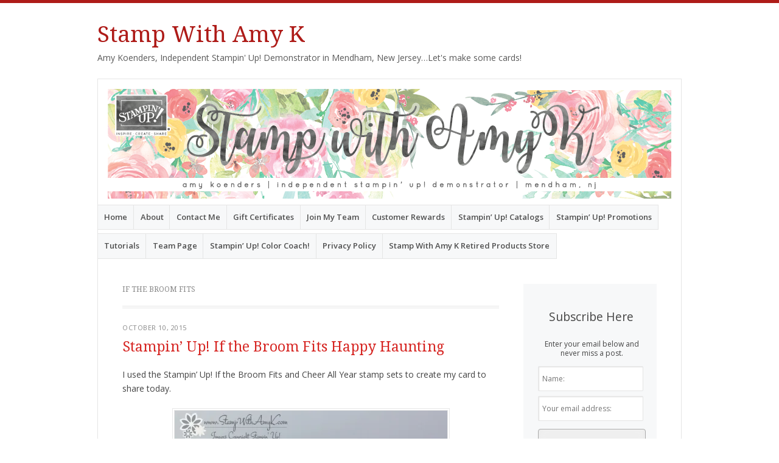

--- FILE ---
content_type: text/html; charset=UTF-8
request_url: https://stampwithamyk.com/tag/if-the-broom-fits/
body_size: 57262
content:
<!DOCTYPE html>
<html lang="en-US">
<head>
<meta charset="UTF-8" />
<meta name="viewport" content="width=device-width" />
<link rel="profile" href="http://gmpg.org/xfn/11" />
<link rel="pingback" href="https://stampwithamyk.com/xmlrpc.php" />
<!--[if lt IE 9]>
<script src="https://stampwithamyk.com/wp-content/themes/misty-lake/js/html5.js" type="text/javascript"></script>
<![endif]-->

<title>If The Broom Fits &#8211; Stamp With Amy K</title>
<meta name='robots' content='max-image-preview:large' />
<!-- Jetpack Site Verification Tags -->
<meta name="google-site-verification" content="-8YUMMcIuzdOepuoVra42OM0m-MuLsJ4CJH0bq3kX6E" />
<meta name="p:domain_verify" content="32215b7ec32086f991e8f87864eca86c" />
<script>window._wca = window._wca || [];</script>
<link rel='dns-prefetch' href='//stats.wp.com' />
<link rel='dns-prefetch' href='//secure.gravatar.com' />
<link rel='dns-prefetch' href='//fonts-api.wp.com' />
<link rel='dns-prefetch' href='//widgets.wp.com' />
<link rel='dns-prefetch' href='//s0.wp.com' />
<link rel='dns-prefetch' href='//0.gravatar.com' />
<link rel='dns-prefetch' href='//1.gravatar.com' />
<link rel='dns-prefetch' href='//2.gravatar.com' />
<link rel='dns-prefetch' href='//jetpack.wordpress.com' />
<link rel='dns-prefetch' href='//public-api.wordpress.com' />
<link rel='preconnect' href='//i0.wp.com' />
<link rel='preconnect' href='//c0.wp.com' />
<link rel="alternate" type="application/rss+xml" title="Stamp With Amy K &raquo; Feed" href="https://stampwithamyk.com/feed/" />
<link rel="alternate" type="application/rss+xml" title="Stamp With Amy K &raquo; Comments Feed" href="https://stampwithamyk.com/comments/feed/" />
<link rel="alternate" type="application/rss+xml" title="Stamp With Amy K &raquo; If The Broom Fits Tag Feed" href="https://stampwithamyk.com/tag/if-the-broom-fits/feed/" />
<style id='wp-img-auto-sizes-contain-inline-css' type='text/css'>
img:is([sizes=auto i],[sizes^="auto," i]){contain-intrinsic-size:3000px 1500px}
/*# sourceURL=wp-img-auto-sizes-contain-inline-css */
</style>
<style id='wp-emoji-styles-inline-css' type='text/css'>

	img.wp-smiley, img.emoji {
		display: inline !important;
		border: none !important;
		box-shadow: none !important;
		height: 1em !important;
		width: 1em !important;
		margin: 0 0.07em !important;
		vertical-align: -0.1em !important;
		background: none !important;
		padding: 0 !important;
	}
/*# sourceURL=wp-emoji-styles-inline-css */
</style>
<style id='wp-block-library-inline-css' type='text/css'>
:root{--wp-block-synced-color:#7a00df;--wp-block-synced-color--rgb:122,0,223;--wp-bound-block-color:var(--wp-block-synced-color);--wp-editor-canvas-background:#ddd;--wp-admin-theme-color:#007cba;--wp-admin-theme-color--rgb:0,124,186;--wp-admin-theme-color-darker-10:#006ba1;--wp-admin-theme-color-darker-10--rgb:0,107,160.5;--wp-admin-theme-color-darker-20:#005a87;--wp-admin-theme-color-darker-20--rgb:0,90,135;--wp-admin-border-width-focus:2px}@media (min-resolution:192dpi){:root{--wp-admin-border-width-focus:1.5px}}.wp-element-button{cursor:pointer}:root .has-very-light-gray-background-color{background-color:#eee}:root .has-very-dark-gray-background-color{background-color:#313131}:root .has-very-light-gray-color{color:#eee}:root .has-very-dark-gray-color{color:#313131}:root .has-vivid-green-cyan-to-vivid-cyan-blue-gradient-background{background:linear-gradient(135deg,#00d084,#0693e3)}:root .has-purple-crush-gradient-background{background:linear-gradient(135deg,#34e2e4,#4721fb 50%,#ab1dfe)}:root .has-hazy-dawn-gradient-background{background:linear-gradient(135deg,#faaca8,#dad0ec)}:root .has-subdued-olive-gradient-background{background:linear-gradient(135deg,#fafae1,#67a671)}:root .has-atomic-cream-gradient-background{background:linear-gradient(135deg,#fdd79a,#004a59)}:root .has-nightshade-gradient-background{background:linear-gradient(135deg,#330968,#31cdcf)}:root .has-midnight-gradient-background{background:linear-gradient(135deg,#020381,#2874fc)}:root{--wp--preset--font-size--normal:16px;--wp--preset--font-size--huge:42px}.has-regular-font-size{font-size:1em}.has-larger-font-size{font-size:2.625em}.has-normal-font-size{font-size:var(--wp--preset--font-size--normal)}.has-huge-font-size{font-size:var(--wp--preset--font-size--huge)}.has-text-align-center{text-align:center}.has-text-align-left{text-align:left}.has-text-align-right{text-align:right}.has-fit-text{white-space:nowrap!important}#end-resizable-editor-section{display:none}.aligncenter{clear:both}.items-justified-left{justify-content:flex-start}.items-justified-center{justify-content:center}.items-justified-right{justify-content:flex-end}.items-justified-space-between{justify-content:space-between}.screen-reader-text{border:0;clip-path:inset(50%);height:1px;margin:-1px;overflow:hidden;padding:0;position:absolute;width:1px;word-wrap:normal!important}.screen-reader-text:focus{background-color:#ddd;clip-path:none;color:#444;display:block;font-size:1em;height:auto;left:5px;line-height:normal;padding:15px 23px 14px;text-decoration:none;top:5px;width:auto;z-index:100000}html :where(.has-border-color){border-style:solid}html :where([style*=border-top-color]){border-top-style:solid}html :where([style*=border-right-color]){border-right-style:solid}html :where([style*=border-bottom-color]){border-bottom-style:solid}html :where([style*=border-left-color]){border-left-style:solid}html :where([style*=border-width]){border-style:solid}html :where([style*=border-top-width]){border-top-style:solid}html :where([style*=border-right-width]){border-right-style:solid}html :where([style*=border-bottom-width]){border-bottom-style:solid}html :where([style*=border-left-width]){border-left-style:solid}html :where(img[class*=wp-image-]){height:auto;max-width:100%}:where(figure){margin:0 0 1em}html :where(.is-position-sticky){--wp-admin--admin-bar--position-offset:var(--wp-admin--admin-bar--height,0px)}@media screen and (max-width:600px){html :where(.is-position-sticky){--wp-admin--admin-bar--position-offset:0px}}
.has-text-align-justify{text-align:justify;}

/*# sourceURL=wp-block-library-inline-css */
</style><style id='global-styles-inline-css' type='text/css'>
:root{--wp--preset--aspect-ratio--square: 1;--wp--preset--aspect-ratio--4-3: 4/3;--wp--preset--aspect-ratio--3-4: 3/4;--wp--preset--aspect-ratio--3-2: 3/2;--wp--preset--aspect-ratio--2-3: 2/3;--wp--preset--aspect-ratio--16-9: 16/9;--wp--preset--aspect-ratio--9-16: 9/16;--wp--preset--color--black: #000000;--wp--preset--color--cyan-bluish-gray: #abb8c3;--wp--preset--color--white: #ffffff;--wp--preset--color--pale-pink: #f78da7;--wp--preset--color--vivid-red: #cf2e2e;--wp--preset--color--luminous-vivid-orange: #ff6900;--wp--preset--color--luminous-vivid-amber: #fcb900;--wp--preset--color--light-green-cyan: #7bdcb5;--wp--preset--color--vivid-green-cyan: #00d084;--wp--preset--color--pale-cyan-blue: #8ed1fc;--wp--preset--color--vivid-cyan-blue: #0693e3;--wp--preset--color--vivid-purple: #9b51e0;--wp--preset--gradient--vivid-cyan-blue-to-vivid-purple: linear-gradient(135deg,rgb(6,147,227) 0%,rgb(155,81,224) 100%);--wp--preset--gradient--light-green-cyan-to-vivid-green-cyan: linear-gradient(135deg,rgb(122,220,180) 0%,rgb(0,208,130) 100%);--wp--preset--gradient--luminous-vivid-amber-to-luminous-vivid-orange: linear-gradient(135deg,rgb(252,185,0) 0%,rgb(255,105,0) 100%);--wp--preset--gradient--luminous-vivid-orange-to-vivid-red: linear-gradient(135deg,rgb(255,105,0) 0%,rgb(207,46,46) 100%);--wp--preset--gradient--very-light-gray-to-cyan-bluish-gray: linear-gradient(135deg,rgb(238,238,238) 0%,rgb(169,184,195) 100%);--wp--preset--gradient--cool-to-warm-spectrum: linear-gradient(135deg,rgb(74,234,220) 0%,rgb(151,120,209) 20%,rgb(207,42,186) 40%,rgb(238,44,130) 60%,rgb(251,105,98) 80%,rgb(254,248,76) 100%);--wp--preset--gradient--blush-light-purple: linear-gradient(135deg,rgb(255,206,236) 0%,rgb(152,150,240) 100%);--wp--preset--gradient--blush-bordeaux: linear-gradient(135deg,rgb(254,205,165) 0%,rgb(254,45,45) 50%,rgb(107,0,62) 100%);--wp--preset--gradient--luminous-dusk: linear-gradient(135deg,rgb(255,203,112) 0%,rgb(199,81,192) 50%,rgb(65,88,208) 100%);--wp--preset--gradient--pale-ocean: linear-gradient(135deg,rgb(255,245,203) 0%,rgb(182,227,212) 50%,rgb(51,167,181) 100%);--wp--preset--gradient--electric-grass: linear-gradient(135deg,rgb(202,248,128) 0%,rgb(113,206,126) 100%);--wp--preset--gradient--midnight: linear-gradient(135deg,rgb(2,3,129) 0%,rgb(40,116,252) 100%);--wp--preset--font-size--small: 13px;--wp--preset--font-size--medium: 20px;--wp--preset--font-size--large: 36px;--wp--preset--font-size--x-large: 42px;--wp--preset--font-family--albert-sans: 'Albert Sans', sans-serif;--wp--preset--font-family--alegreya: Alegreya, serif;--wp--preset--font-family--arvo: Arvo, serif;--wp--preset--font-family--bodoni-moda: 'Bodoni Moda', serif;--wp--preset--font-family--bricolage-grotesque: 'Bricolage Grotesque', sans-serif;--wp--preset--font-family--cabin: Cabin, sans-serif;--wp--preset--font-family--chivo: Chivo, sans-serif;--wp--preset--font-family--commissioner: Commissioner, sans-serif;--wp--preset--font-family--cormorant: Cormorant, serif;--wp--preset--font-family--courier-prime: 'Courier Prime', monospace;--wp--preset--font-family--crimson-pro: 'Crimson Pro', serif;--wp--preset--font-family--dm-mono: 'DM Mono', monospace;--wp--preset--font-family--dm-sans: 'DM Sans', sans-serif;--wp--preset--font-family--dm-serif-display: 'DM Serif Display', serif;--wp--preset--font-family--domine: Domine, serif;--wp--preset--font-family--eb-garamond: 'EB Garamond', serif;--wp--preset--font-family--epilogue: Epilogue, sans-serif;--wp--preset--font-family--fahkwang: Fahkwang, sans-serif;--wp--preset--font-family--figtree: Figtree, sans-serif;--wp--preset--font-family--fira-sans: 'Fira Sans', sans-serif;--wp--preset--font-family--fjalla-one: 'Fjalla One', sans-serif;--wp--preset--font-family--fraunces: Fraunces, serif;--wp--preset--font-family--gabarito: Gabarito, system-ui;--wp--preset--font-family--ibm-plex-mono: 'IBM Plex Mono', monospace;--wp--preset--font-family--ibm-plex-sans: 'IBM Plex Sans', sans-serif;--wp--preset--font-family--ibarra-real-nova: 'Ibarra Real Nova', serif;--wp--preset--font-family--instrument-serif: 'Instrument Serif', serif;--wp--preset--font-family--inter: Inter, sans-serif;--wp--preset--font-family--josefin-sans: 'Josefin Sans', sans-serif;--wp--preset--font-family--jost: Jost, sans-serif;--wp--preset--font-family--libre-baskerville: 'Libre Baskerville', serif;--wp--preset--font-family--libre-franklin: 'Libre Franklin', sans-serif;--wp--preset--font-family--literata: Literata, serif;--wp--preset--font-family--lora: Lora, serif;--wp--preset--font-family--merriweather: Merriweather, serif;--wp--preset--font-family--montserrat: Montserrat, sans-serif;--wp--preset--font-family--newsreader: Newsreader, serif;--wp--preset--font-family--noto-sans-mono: 'Noto Sans Mono', sans-serif;--wp--preset--font-family--nunito: Nunito, sans-serif;--wp--preset--font-family--open-sans: 'Open Sans', sans-serif;--wp--preset--font-family--overpass: Overpass, sans-serif;--wp--preset--font-family--pt-serif: 'PT Serif', serif;--wp--preset--font-family--petrona: Petrona, serif;--wp--preset--font-family--piazzolla: Piazzolla, serif;--wp--preset--font-family--playfair-display: 'Playfair Display', serif;--wp--preset--font-family--plus-jakarta-sans: 'Plus Jakarta Sans', sans-serif;--wp--preset--font-family--poppins: Poppins, sans-serif;--wp--preset--font-family--raleway: Raleway, sans-serif;--wp--preset--font-family--roboto: Roboto, sans-serif;--wp--preset--font-family--roboto-slab: 'Roboto Slab', serif;--wp--preset--font-family--rubik: Rubik, sans-serif;--wp--preset--font-family--rufina: Rufina, serif;--wp--preset--font-family--sora: Sora, sans-serif;--wp--preset--font-family--source-sans-3: 'Source Sans 3', sans-serif;--wp--preset--font-family--source-serif-4: 'Source Serif 4', serif;--wp--preset--font-family--space-mono: 'Space Mono', monospace;--wp--preset--font-family--syne: Syne, sans-serif;--wp--preset--font-family--texturina: Texturina, serif;--wp--preset--font-family--urbanist: Urbanist, sans-serif;--wp--preset--font-family--work-sans: 'Work Sans', sans-serif;--wp--preset--spacing--20: 0.44rem;--wp--preset--spacing--30: 0.67rem;--wp--preset--spacing--40: 1rem;--wp--preset--spacing--50: 1.5rem;--wp--preset--spacing--60: 2.25rem;--wp--preset--spacing--70: 3.38rem;--wp--preset--spacing--80: 5.06rem;--wp--preset--shadow--natural: 6px 6px 9px rgba(0, 0, 0, 0.2);--wp--preset--shadow--deep: 12px 12px 50px rgba(0, 0, 0, 0.4);--wp--preset--shadow--sharp: 6px 6px 0px rgba(0, 0, 0, 0.2);--wp--preset--shadow--outlined: 6px 6px 0px -3px rgb(255, 255, 255), 6px 6px rgb(0, 0, 0);--wp--preset--shadow--crisp: 6px 6px 0px rgb(0, 0, 0);}:where(.is-layout-flex){gap: 0.5em;}:where(.is-layout-grid){gap: 0.5em;}body .is-layout-flex{display: flex;}.is-layout-flex{flex-wrap: wrap;align-items: center;}.is-layout-flex > :is(*, div){margin: 0;}body .is-layout-grid{display: grid;}.is-layout-grid > :is(*, div){margin: 0;}:where(.wp-block-columns.is-layout-flex){gap: 2em;}:where(.wp-block-columns.is-layout-grid){gap: 2em;}:where(.wp-block-post-template.is-layout-flex){gap: 1.25em;}:where(.wp-block-post-template.is-layout-grid){gap: 1.25em;}.has-black-color{color: var(--wp--preset--color--black) !important;}.has-cyan-bluish-gray-color{color: var(--wp--preset--color--cyan-bluish-gray) !important;}.has-white-color{color: var(--wp--preset--color--white) !important;}.has-pale-pink-color{color: var(--wp--preset--color--pale-pink) !important;}.has-vivid-red-color{color: var(--wp--preset--color--vivid-red) !important;}.has-luminous-vivid-orange-color{color: var(--wp--preset--color--luminous-vivid-orange) !important;}.has-luminous-vivid-amber-color{color: var(--wp--preset--color--luminous-vivid-amber) !important;}.has-light-green-cyan-color{color: var(--wp--preset--color--light-green-cyan) !important;}.has-vivid-green-cyan-color{color: var(--wp--preset--color--vivid-green-cyan) !important;}.has-pale-cyan-blue-color{color: var(--wp--preset--color--pale-cyan-blue) !important;}.has-vivid-cyan-blue-color{color: var(--wp--preset--color--vivid-cyan-blue) !important;}.has-vivid-purple-color{color: var(--wp--preset--color--vivid-purple) !important;}.has-black-background-color{background-color: var(--wp--preset--color--black) !important;}.has-cyan-bluish-gray-background-color{background-color: var(--wp--preset--color--cyan-bluish-gray) !important;}.has-white-background-color{background-color: var(--wp--preset--color--white) !important;}.has-pale-pink-background-color{background-color: var(--wp--preset--color--pale-pink) !important;}.has-vivid-red-background-color{background-color: var(--wp--preset--color--vivid-red) !important;}.has-luminous-vivid-orange-background-color{background-color: var(--wp--preset--color--luminous-vivid-orange) !important;}.has-luminous-vivid-amber-background-color{background-color: var(--wp--preset--color--luminous-vivid-amber) !important;}.has-light-green-cyan-background-color{background-color: var(--wp--preset--color--light-green-cyan) !important;}.has-vivid-green-cyan-background-color{background-color: var(--wp--preset--color--vivid-green-cyan) !important;}.has-pale-cyan-blue-background-color{background-color: var(--wp--preset--color--pale-cyan-blue) !important;}.has-vivid-cyan-blue-background-color{background-color: var(--wp--preset--color--vivid-cyan-blue) !important;}.has-vivid-purple-background-color{background-color: var(--wp--preset--color--vivid-purple) !important;}.has-black-border-color{border-color: var(--wp--preset--color--black) !important;}.has-cyan-bluish-gray-border-color{border-color: var(--wp--preset--color--cyan-bluish-gray) !important;}.has-white-border-color{border-color: var(--wp--preset--color--white) !important;}.has-pale-pink-border-color{border-color: var(--wp--preset--color--pale-pink) !important;}.has-vivid-red-border-color{border-color: var(--wp--preset--color--vivid-red) !important;}.has-luminous-vivid-orange-border-color{border-color: var(--wp--preset--color--luminous-vivid-orange) !important;}.has-luminous-vivid-amber-border-color{border-color: var(--wp--preset--color--luminous-vivid-amber) !important;}.has-light-green-cyan-border-color{border-color: var(--wp--preset--color--light-green-cyan) !important;}.has-vivid-green-cyan-border-color{border-color: var(--wp--preset--color--vivid-green-cyan) !important;}.has-pale-cyan-blue-border-color{border-color: var(--wp--preset--color--pale-cyan-blue) !important;}.has-vivid-cyan-blue-border-color{border-color: var(--wp--preset--color--vivid-cyan-blue) !important;}.has-vivid-purple-border-color{border-color: var(--wp--preset--color--vivid-purple) !important;}.has-vivid-cyan-blue-to-vivid-purple-gradient-background{background: var(--wp--preset--gradient--vivid-cyan-blue-to-vivid-purple) !important;}.has-light-green-cyan-to-vivid-green-cyan-gradient-background{background: var(--wp--preset--gradient--light-green-cyan-to-vivid-green-cyan) !important;}.has-luminous-vivid-amber-to-luminous-vivid-orange-gradient-background{background: var(--wp--preset--gradient--luminous-vivid-amber-to-luminous-vivid-orange) !important;}.has-luminous-vivid-orange-to-vivid-red-gradient-background{background: var(--wp--preset--gradient--luminous-vivid-orange-to-vivid-red) !important;}.has-very-light-gray-to-cyan-bluish-gray-gradient-background{background: var(--wp--preset--gradient--very-light-gray-to-cyan-bluish-gray) !important;}.has-cool-to-warm-spectrum-gradient-background{background: var(--wp--preset--gradient--cool-to-warm-spectrum) !important;}.has-blush-light-purple-gradient-background{background: var(--wp--preset--gradient--blush-light-purple) !important;}.has-blush-bordeaux-gradient-background{background: var(--wp--preset--gradient--blush-bordeaux) !important;}.has-luminous-dusk-gradient-background{background: var(--wp--preset--gradient--luminous-dusk) !important;}.has-pale-ocean-gradient-background{background: var(--wp--preset--gradient--pale-ocean) !important;}.has-electric-grass-gradient-background{background: var(--wp--preset--gradient--electric-grass) !important;}.has-midnight-gradient-background{background: var(--wp--preset--gradient--midnight) !important;}.has-small-font-size{font-size: var(--wp--preset--font-size--small) !important;}.has-medium-font-size{font-size: var(--wp--preset--font-size--medium) !important;}.has-large-font-size{font-size: var(--wp--preset--font-size--large) !important;}.has-x-large-font-size{font-size: var(--wp--preset--font-size--x-large) !important;}.has-albert-sans-font-family{font-family: var(--wp--preset--font-family--albert-sans) !important;}.has-alegreya-font-family{font-family: var(--wp--preset--font-family--alegreya) !important;}.has-arvo-font-family{font-family: var(--wp--preset--font-family--arvo) !important;}.has-bodoni-moda-font-family{font-family: var(--wp--preset--font-family--bodoni-moda) !important;}.has-bricolage-grotesque-font-family{font-family: var(--wp--preset--font-family--bricolage-grotesque) !important;}.has-cabin-font-family{font-family: var(--wp--preset--font-family--cabin) !important;}.has-chivo-font-family{font-family: var(--wp--preset--font-family--chivo) !important;}.has-commissioner-font-family{font-family: var(--wp--preset--font-family--commissioner) !important;}.has-cormorant-font-family{font-family: var(--wp--preset--font-family--cormorant) !important;}.has-courier-prime-font-family{font-family: var(--wp--preset--font-family--courier-prime) !important;}.has-crimson-pro-font-family{font-family: var(--wp--preset--font-family--crimson-pro) !important;}.has-dm-mono-font-family{font-family: var(--wp--preset--font-family--dm-mono) !important;}.has-dm-sans-font-family{font-family: var(--wp--preset--font-family--dm-sans) !important;}.has-dm-serif-display-font-family{font-family: var(--wp--preset--font-family--dm-serif-display) !important;}.has-domine-font-family{font-family: var(--wp--preset--font-family--domine) !important;}.has-eb-garamond-font-family{font-family: var(--wp--preset--font-family--eb-garamond) !important;}.has-epilogue-font-family{font-family: var(--wp--preset--font-family--epilogue) !important;}.has-fahkwang-font-family{font-family: var(--wp--preset--font-family--fahkwang) !important;}.has-figtree-font-family{font-family: var(--wp--preset--font-family--figtree) !important;}.has-fira-sans-font-family{font-family: var(--wp--preset--font-family--fira-sans) !important;}.has-fjalla-one-font-family{font-family: var(--wp--preset--font-family--fjalla-one) !important;}.has-fraunces-font-family{font-family: var(--wp--preset--font-family--fraunces) !important;}.has-gabarito-font-family{font-family: var(--wp--preset--font-family--gabarito) !important;}.has-ibm-plex-mono-font-family{font-family: var(--wp--preset--font-family--ibm-plex-mono) !important;}.has-ibm-plex-sans-font-family{font-family: var(--wp--preset--font-family--ibm-plex-sans) !important;}.has-ibarra-real-nova-font-family{font-family: var(--wp--preset--font-family--ibarra-real-nova) !important;}.has-instrument-serif-font-family{font-family: var(--wp--preset--font-family--instrument-serif) !important;}.has-inter-font-family{font-family: var(--wp--preset--font-family--inter) !important;}.has-josefin-sans-font-family{font-family: var(--wp--preset--font-family--josefin-sans) !important;}.has-jost-font-family{font-family: var(--wp--preset--font-family--jost) !important;}.has-libre-baskerville-font-family{font-family: var(--wp--preset--font-family--libre-baskerville) !important;}.has-libre-franklin-font-family{font-family: var(--wp--preset--font-family--libre-franklin) !important;}.has-literata-font-family{font-family: var(--wp--preset--font-family--literata) !important;}.has-lora-font-family{font-family: var(--wp--preset--font-family--lora) !important;}.has-merriweather-font-family{font-family: var(--wp--preset--font-family--merriweather) !important;}.has-montserrat-font-family{font-family: var(--wp--preset--font-family--montserrat) !important;}.has-newsreader-font-family{font-family: var(--wp--preset--font-family--newsreader) !important;}.has-noto-sans-mono-font-family{font-family: var(--wp--preset--font-family--noto-sans-mono) !important;}.has-nunito-font-family{font-family: var(--wp--preset--font-family--nunito) !important;}.has-open-sans-font-family{font-family: var(--wp--preset--font-family--open-sans) !important;}.has-overpass-font-family{font-family: var(--wp--preset--font-family--overpass) !important;}.has-pt-serif-font-family{font-family: var(--wp--preset--font-family--pt-serif) !important;}.has-petrona-font-family{font-family: var(--wp--preset--font-family--petrona) !important;}.has-piazzolla-font-family{font-family: var(--wp--preset--font-family--piazzolla) !important;}.has-playfair-display-font-family{font-family: var(--wp--preset--font-family--playfair-display) !important;}.has-plus-jakarta-sans-font-family{font-family: var(--wp--preset--font-family--plus-jakarta-sans) !important;}.has-poppins-font-family{font-family: var(--wp--preset--font-family--poppins) !important;}.has-raleway-font-family{font-family: var(--wp--preset--font-family--raleway) !important;}.has-roboto-font-family{font-family: var(--wp--preset--font-family--roboto) !important;}.has-roboto-slab-font-family{font-family: var(--wp--preset--font-family--roboto-slab) !important;}.has-rubik-font-family{font-family: var(--wp--preset--font-family--rubik) !important;}.has-rufina-font-family{font-family: var(--wp--preset--font-family--rufina) !important;}.has-sora-font-family{font-family: var(--wp--preset--font-family--sora) !important;}.has-source-sans-3-font-family{font-family: var(--wp--preset--font-family--source-sans-3) !important;}.has-source-serif-4-font-family{font-family: var(--wp--preset--font-family--source-serif-4) !important;}.has-space-mono-font-family{font-family: var(--wp--preset--font-family--space-mono) !important;}.has-syne-font-family{font-family: var(--wp--preset--font-family--syne) !important;}.has-texturina-font-family{font-family: var(--wp--preset--font-family--texturina) !important;}.has-urbanist-font-family{font-family: var(--wp--preset--font-family--urbanist) !important;}.has-work-sans-font-family{font-family: var(--wp--preset--font-family--work-sans) !important;}
/*# sourceURL=global-styles-inline-css */
</style>

<style id='classic-theme-styles-inline-css' type='text/css'>
/*! This file is auto-generated */
.wp-block-button__link{color:#fff;background-color:#32373c;border-radius:9999px;box-shadow:none;text-decoration:none;padding:calc(.667em + 2px) calc(1.333em + 2px);font-size:1.125em}.wp-block-file__button{background:#32373c;color:#fff;text-decoration:none}
/*# sourceURL=/wp-includes/css/classic-themes.min.css */
</style>
<link rel='stylesheet' id='wpcom-text-widget-styles-css' href='https://stampwithamyk.com/wp-content/mu-plugins/wpcomsh/vendor/automattic/text-media-widget-styles/css/widget-text.css?ver=20170607' type='text/css' media='all' />
<link rel='stylesheet' id='woocommerce-layout-css' href='https://c0.wp.com/p/woocommerce/10.4.3/assets/css/woocommerce-layout.css' type='text/css' media='all' />
<style id='woocommerce-layout-inline-css' type='text/css'>

	.infinite-scroll .woocommerce-pagination {
		display: none;
	}
/*# sourceURL=woocommerce-layout-inline-css */
</style>
<link rel='stylesheet' id='woocommerce-smallscreen-css' href='https://c0.wp.com/p/woocommerce/10.4.3/assets/css/woocommerce-smallscreen.css' type='text/css' media='only screen and (max-width: 768px)' />
<link rel='stylesheet' id='woocommerce-general-css' href='https://c0.wp.com/p/woocommerce/10.4.3/assets/css/woocommerce.css' type='text/css' media='all' />
<style id='woocommerce-inline-inline-css' type='text/css'>
.woocommerce form .form-row .required { visibility: visible; }
/*# sourceURL=woocommerce-inline-inline-css */
</style>
<link rel='stylesheet' id='mistylake-css' href='https://stampwithamyk.com/wp-content/themes/misty-lake/style.css?ver=6.9' type='text/css' media='all' />
<link rel='stylesheet' id='mistylake-open-sans-css' href='https://fonts-api.wp.com/css?family=Open+Sans:300,300italic,400,400italic,600,600italic,700,700italic&#038;subset=latin,latin-ext' type='text/css' media='all' />
<link rel='stylesheet' id='mistylake-droid-serif-css' href='https://fonts-api.wp.com/css?family=Droid+Serif%3A400%2C400italic%2C400bold&#038;subset=latin&#038;ver=6.9' type='text/css' media='all' />
<link rel='stylesheet' id='jetpack_likes-css' href='https://stampwithamyk.com/wp-content/plugins/jetpack/modules/likes/style.css?ver=15.5-a.1' type='text/css' media='all' />
<link rel='stylesheet' id='wp-calypso-bridge-masterbar-css' href='https://stampwithamyk.com/wp-content/mu-plugins/wpcomsh/vendor/automattic/wc-calypso-bridge/store-on-wpcom/assets/css/masterbar.css?ver=2.11.3' type='text/css' media='all' />
<style id='jetpack-global-styles-frontend-style-inline-css' type='text/css'>
:root { --font-headings: unset; --font-base: unset; --font-headings-default: -apple-system,BlinkMacSystemFont,"Segoe UI",Roboto,Oxygen-Sans,Ubuntu,Cantarell,"Helvetica Neue",sans-serif; --font-base-default: -apple-system,BlinkMacSystemFont,"Segoe UI",Roboto,Oxygen-Sans,Ubuntu,Cantarell,"Helvetica Neue",sans-serif;}
/*# sourceURL=jetpack-global-styles-frontend-style-inline-css */
</style>
<link rel='stylesheet' id='sharedaddy-css' href='https://stampwithamyk.com/wp-content/plugins/jetpack/modules/sharedaddy/sharing.css?ver=15.5-a.1' type='text/css' media='all' />
<link rel='stylesheet' id='social-logos-css' href='https://stampwithamyk.com/wp-content/plugins/jetpack/_inc/social-logos/social-logos.min.css?ver=15.5-a.1' type='text/css' media='all' />
<script type="text/javascript" id="jetpack-mu-wpcom-settings-js-before">
/* <![CDATA[ */
var JETPACK_MU_WPCOM_SETTINGS = {"assetsUrl":"https://stampwithamyk.com/wp-content/mu-plugins/wpcomsh/jetpack_vendor/automattic/jetpack-mu-wpcom/src/build/"};
//# sourceURL=jetpack-mu-wpcom-settings-js-before
/* ]]> */
</script>
<script type="text/javascript" src="https://c0.wp.com/c/6.9/wp-includes/js/jquery/jquery.min.js" id="jquery-core-js"></script>
<script type="text/javascript" src="https://c0.wp.com/c/6.9/wp-includes/js/jquery/jquery-migrate.min.js" id="jquery-migrate-js"></script>
<script type="text/javascript" src="https://c0.wp.com/p/woocommerce/10.4.3/assets/js/jquery-blockui/jquery.blockUI.min.js" id="wc-jquery-blockui-js" defer="defer" data-wp-strategy="defer"></script>
<script type="text/javascript" id="wc-add-to-cart-js-extra">
/* <![CDATA[ */
var wc_add_to_cart_params = {"ajax_url":"/wp-admin/admin-ajax.php","wc_ajax_url":"/?wc-ajax=%%endpoint%%","i18n_view_cart":"View cart","cart_url":"https://stampwithamyk.com/cart/","is_cart":"","cart_redirect_after_add":"no"};
//# sourceURL=wc-add-to-cart-js-extra
/* ]]> */
</script>
<script type="text/javascript" src="https://c0.wp.com/p/woocommerce/10.4.3/assets/js/frontend/add-to-cart.min.js" id="wc-add-to-cart-js" defer="defer" data-wp-strategy="defer"></script>
<script type="text/javascript" src="https://c0.wp.com/p/woocommerce/10.4.3/assets/js/js-cookie/js.cookie.min.js" id="wc-js-cookie-js" defer="defer" data-wp-strategy="defer"></script>
<script type="text/javascript" id="woocommerce-js-extra">
/* <![CDATA[ */
var woocommerce_params = {"ajax_url":"/wp-admin/admin-ajax.php","wc_ajax_url":"/?wc-ajax=%%endpoint%%","i18n_password_show":"Show password","i18n_password_hide":"Hide password"};
//# sourceURL=woocommerce-js-extra
/* ]]> */
</script>
<script type="text/javascript" src="https://c0.wp.com/p/woocommerce/10.4.3/assets/js/frontend/woocommerce.min.js" id="woocommerce-js" defer="defer" data-wp-strategy="defer"></script>
<script type="text/javascript" id="WCPAY_ASSETS-js-extra">
/* <![CDATA[ */
var wcpayAssets = {"url":"https://stampwithamyk.com/wp-content/plugins/woocommerce-payments/dist/"};
//# sourceURL=WCPAY_ASSETS-js-extra
/* ]]> */
</script>
<script type="text/javascript" src="https://stats.wp.com/s-202603.js" id="woocommerce-analytics-js" defer="defer" data-wp-strategy="defer"></script>
<link rel="https://api.w.org/" href="https://stampwithamyk.com/wp-json/" /><link rel="alternate" title="JSON" type="application/json" href="https://stampwithamyk.com/wp-json/wp/v2/tags/27887762" /><link rel="EditURI" type="application/rsd+xml" title="RSD" href="https://stampwithamyk.com/xmlrpc.php?rsd" />

		<script type="text/javascript" async defer data-pin-color="red"  data-pin-hover="true"
			src="https://stampwithamyk.com/wp-content/plugins/pinterest-pin-it-button-on-image-hover-and-post/js/pinit.js"></script>
			<style>img#wpstats{display:none}</style>
			<noscript><style>.woocommerce-product-gallery{ opacity: 1 !important; }</style></noscript>
			<style type="text/css">
			.recentcomments a {
				display: inline !important;
				padding: 0 !important;
				margin: 0 !important;
			}

			table.recentcommentsavatartop img.avatar, table.recentcommentsavatarend img.avatar {
				border: 0;
				margin: 0;
			}

			table.recentcommentsavatartop a, table.recentcommentsavatarend a {
				border: 0 !important;
				background-color: transparent !important;
			}

			td.recentcommentsavatarend, td.recentcommentsavatartop {
				padding: 0 0 1px 0;
				margin: 0;
			}

			td.recentcommentstextend {
				border: none !important;
				padding: 0 0 2px 10px;
			}

			.rtl td.recentcommentstextend {
				padding: 0 10px 2px 0;
			}

			td.recentcommentstexttop {
				border: none;
				padding: 0 0 0 10px;
			}

			.rtl td.recentcommentstexttop {
				padding: 0 10px 0 0;
			}
		</style>
		<meta name="description" content="Posts about If The Broom Fits written by stampwithamyk" />
<style type="text/css" id="custom-background-css">
body.custom-background { background-color: #ffffff; }
</style>
	<!-- There is no amphtml version available for this URL. -->
<!-- Jetpack Open Graph Tags -->
<meta property="og:type" content="website" />
<meta property="og:title" content="If The Broom Fits &#8211; Stamp With Amy K" />
<meta property="og:url" content="https://stampwithamyk.com/tag/if-the-broom-fits/" />
<meta property="og:site_name" content="Stamp With Amy K" />
<meta property="og:image" content="https://s0.wp.com/_si/?t=eyJpbWciOiJodHRwczpcL1wvczAud3AuY29tXC9pXC9ibGFuay5qcGciLCJ0eHQiOiJTdGFtcCBXaXRoIEFteSBLIiwidGVtcGxhdGUiOiJoaWdod2F5IiwiZm9udCI6IiIsImJsb2dfaWQiOjQyNTgxOTg3fQ.Zqo6KewxJlHDImgQlGhDoxwachnt-vBhAULKX6XehZ0MQ" />
<meta property="og:image:width" content="1200" />
<meta property="og:image:height" content="630" />
<meta property="og:image:alt" content="" />
<meta property="og:locale" content="en_US" />

<!-- End Jetpack Open Graph Tags -->
<style type="text/css" id="custom-colors-css">.header-search input{background:rgba(0,0,0,.3);color:rgba(255,255,255,.8)}input[type=text],input[type=email],textarea{color:#595959}.site-main,.main-navigation ul li a{border-color:#e5e5e5}.site-description,.site-info{color:#595959}body{background-color:#fff}a,a:visited,.post-label,.page-links{color:#d62522}.site-title a,.site-info a{color:#ae1b18}.widget a{color:#a21715}body{border-top-color:#ae1b18}.sticky{border-bottom-color:#d62522}.bypostauthor .comment .avatar{border-color:#d62522}a:hover,a:focus,a:active{color:#3a5f29}.site-title a:hover,.site-info:hover{color:#3a5f29}.widget a:hover{color:#365926}.main-navigation ul li a{color:#4f4f4f}.entry-title,#respond h3,.comments-title{color:#444}.widget-title{color:#444}</style>
<link rel="icon" href="https://i0.wp.com/stampwithamyk.com/wp-content/uploads/2021/09/cropped-Blog-Header-Amy-Koenders-newSUlogoNJ.png?fit=32%2C32&#038;ssl=1" sizes="32x32" />
<link rel="icon" href="https://i0.wp.com/stampwithamyk.com/wp-content/uploads/2021/09/cropped-Blog-Header-Amy-Koenders-newSUlogoNJ.png?fit=179%2C179&#038;ssl=1" sizes="192x192" />
<link rel="apple-touch-icon" href="https://i0.wp.com/stampwithamyk.com/wp-content/uploads/2021/09/cropped-Blog-Header-Amy-Koenders-newSUlogoNJ.png?fit=179%2C179&#038;ssl=1" />
<meta name="msapplication-TileImage" content="https://i0.wp.com/stampwithamyk.com/wp-content/uploads/2021/09/cropped-Blog-Header-Amy-Koenders-newSUlogoNJ.png?fit=179%2C179&#038;ssl=1" />
<style type="text/css" id="wp-custom-css">/* styles the Feedblitz Widget */
.F14605_sb_fbz_form td {
	padding-left: 0px !important;
}
/* end feedblitz */
.widget-area,.entry-meta,.format-quote .entry-title,.format-quote .entry-title a,.format-aside .entry-title,.format-aside .entry-title a {
	opacity: 1;
}

.header-image a img {
	height: 180px !important;
	margin-bottom: 140px;
}

#nav {
	margin-top: 200px;
	margin-bottom: -200px;
	z-index: 10000;
}

#nav {
	height: 0;
}

@media only screen and (max-width : 1000px) {
	.header-image a img {
		margin-bottom: 190px;
	}
}

@media only screen and (max-width : 700px) {
	.header-image a img {
		margin-bottom: 210px;
	}
}

@media only screen and (max-width : 610px) {
	.header-image a img {
		margin-bottom: 60px;
	}
}

.menu-menu-1-container {
	z-index: 100000;
	position: relative;
}

/*menu and widget background color*/ .main-navigation ul li a, .widget{ background:#F7F8F9; }</style><link rel='stylesheet' id='wc-blocks-style-css' href='https://c0.wp.com/p/woocommerce/10.4.3/assets/client/blocks/wc-blocks.css' type='text/css' media='all' />
<link rel='stylesheet' id='jetpack-swiper-library-css' href='https://stampwithamyk.com/wp-content/plugins/jetpack/_inc/blocks/swiper.css?ver=15.5-a.1' type='text/css' media='all' />
<link rel='stylesheet' id='jetpack-carousel-css' href='https://stampwithamyk.com/wp-content/plugins/jetpack/modules/carousel/jetpack-carousel.css?ver=15.5-a.1' type='text/css' media='all' />
<link rel='stylesheet' id='jetpack-widget-social-icons-styles-css' href='https://stampwithamyk.com/wp-content/plugins/jetpack/modules/widgets/social-icons/social-icons.css?ver=20170506' type='text/css' media='all' />
</head>

<body class="archive tag tag-if-the-broom-fits tag-27887762 custom-background wp-custom-logo wp-theme-misty-lake theme-misty-lake woocommerce-no-js custom-colors">
<div id="page" class="hfeed site">
		<header id="masthead" class="site-header" role="banner">
		<div class="site-branding">
			<h1 class="site-title"><a href="https://stampwithamyk.com/" title="Stamp With Amy K" rel="home">Stamp With Amy K</a></h1>
			<h2 class="site-description">Amy Koenders, Independent Stampin&#039; Up! Demonstrator in Mendham, New Jersey&#8230;Let&#039;s make some cards!</h2>
		</div>

		<nav id="nav" role="navigation" class="site-navigation main-navigation">
			<h1 class="assistive-text screen-reader-text">Menu</h1>
			<div class="assistive-text skip-link screen-reader-text"><a href="#content" title="Skip to content">Skip to content</a></div>

			<div class="menu-menu-1-container"><ul id="menu-menu-1" class="menu"><li id="menu-item-9333" class="menu-item menu-item-type-custom menu-item-object-custom menu-item-home menu-item-9333"><a href="http://stampwithamyk.com/">Home</a></li>
<li id="menu-item-9334" class="menu-item menu-item-type-post_type menu-item-object-page menu-item-9334"><a href="https://stampwithamyk.com/about/">About</a></li>
<li id="menu-item-9335" class="menu-item menu-item-type-post_type menu-item-object-page menu-item-9335"><a href="https://stampwithamyk.com/contact-me/">Contact Me</a></li>
<li id="menu-item-9336" class="menu-item menu-item-type-post_type menu-item-object-page menu-item-9336"><a href="https://stampwithamyk.com/gift-certificates/">Gift Certificates</a></li>
<li id="menu-item-9337" class="menu-item menu-item-type-post_type menu-item-object-page menu-item-9337"><a href="https://stampwithamyk.com/join-my-team/">Join My Team</a></li>
<li id="menu-item-9340" class="menu-item menu-item-type-post_type menu-item-object-page menu-item-9340"><a href="https://stampwithamyk.com/rewards/">Customer Rewards</a></li>
<li id="menu-item-9341" class="menu-item menu-item-type-post_type menu-item-object-page menu-item-9341"><a href="https://stampwithamyk.com/stampin-up-catalogs/">Stampin’ Up! Catalogs</a></li>
<li id="menu-item-9342" class="menu-item menu-item-type-post_type menu-item-object-page menu-item-9342"><a href="https://stampwithamyk.com/promotions/">Stampin&#8217; Up! Promotions</a></li>
<li id="menu-item-9343" class="menu-item menu-item-type-post_type menu-item-object-page menu-item-9343"><a href="https://stampwithamyk.com/tutorials/">Tutorials</a></li>
<li id="menu-item-18823" class="menu-item menu-item-type-post_type menu-item-object-page menu-item-18823"><a href="https://stampwithamyk.com/team-page/">Team Page</a></li>
<li id="menu-item-42334" class="menu-item menu-item-type-post_type menu-item-object-page menu-item-42334"><a href="https://stampwithamyk.com/2018-19-color-revamp/">Stampin’ Up! Color Coach!</a></li>
<li id="menu-item-43696" class="menu-item menu-item-type-post_type menu-item-object-page menu-item-privacy-policy menu-item-43696"><a rel="privacy-policy" href="https://stampwithamyk.com/privacy-policy/">Privacy Policy</a></li>
<li id="menu-item-140079" class="menu-item menu-item-type-post_type menu-item-object-page menu-item-140079"><a href="https://stampwithamyk.com/shop/">Stamp With Amy K Retired Products Store</a></li>
</ul></div>		</nav><!-- .site-navigation .main-navigation -->
	</header><!-- #masthead .site-header -->

	<div id="main" class="site-main">

					<div class="header-image">
				<a href="https://stampwithamyk.com/" title="Stamp With Amy K" rel="home">
					<img src="https://stampwithamyk.com/wp-content/uploads/2019/05/Blog-Header-Amy-Koenders-newSUlogoNJ.png" width="926" height="180" alt="" />
				</a>
			</div>
		
	<section id="primary" class="content-area">
		<div id="content" class="site-content" role="main">

		
			<header class="page-header">
				<h1 class="page-title">
					If The Broom Fits				</h1>
							</header><!-- .page-header -->

						
				
<article id="post-23036" class="post-23036 post type-post status-publish format-standard hentry category-halloween tag-alpharetta tag-alpharetta-ga tag-amy-koenders tag-atlanta tag-atlanta-ga tag-card-making tag-card-making-supplies tag-cas tag-cheer-all-year tag-demonstrator tag-duluth-ga tag-georgia tag-hand-made-card tag-if-the-broom-fits tag-johns-creek tag-stamp-with-amy tag-stamp-with-amy-k tag-stampin-up tag-stampin-up-atlanta tag-stampin-up-blog tag-stampin-up-amy tag-stampin-up-demonstrator">

	
	<header class="entry-header">

		
					<div class="entry-meta">
				<a href="https://stampwithamyk.com/2015/10/10/stampin-up-if-the-broom-fits-happy-haunting/" title="7:45 am" rel="bookmark"><time class="entry-date" datetime="2015-10-10T07:45:37-04:00" pubdate>October 10, 2015</time></a><span class="byline"> by <span class="author vcard"><a class="url fn n" href="https://stampwithamyk.com/author/stampwithamyk/" title="View all posts by stampwithamyk" rel="author">stampwithamyk</a></span></span>			</div><!-- .entry-meta -->
				<h1 class="entry-title"><a href="https://stampwithamyk.com/2015/10/10/stampin-up-if-the-broom-fits-happy-haunting/" rel="bookmark">Stampin&#8217; Up! If the Broom Fits Happy Haunting</a></h1>
	</header><!-- .entry-header -->

		<div class="entry-content">
		<p>I used the Stampin&#8217; Up! If the Broom Fits and Cheer All Year stamp sets to create my card to share today.</p>
<p><img data-recalc-dims="1" fetchpriority="high" decoding="async" data-attachment-id="23037" data-permalink="https://stampwithamyk.com/2015/10/10/stampin-up-if-the-broom-fits-happy-haunting/if-the-broom-fits-stamp-with-amy-k-2/#main" data-orig-file="https://i0.wp.com/stampwithamyk.com/wp-content/uploads/2015/10/if-the-broom-fits-stamp-with-amy-k.jpg?fit=640%2C867&amp;ssl=1" data-orig-size="640,867" data-comments-opened="1" data-image-meta="{&quot;aperture&quot;:&quot;8&quot;,&quot;credit&quot;:&quot;&quot;,&quot;camera&quot;:&quot;Canon EOS REBEL T2i&quot;,&quot;caption&quot;:&quot;&quot;,&quot;created_timestamp&quot;:&quot;1444244464&quot;,&quot;copyright&quot;:&quot;&quot;,&quot;focal_length&quot;:&quot;27&quot;,&quot;iso&quot;:&quot;100&quot;,&quot;shutter_speed&quot;:&quot;0.016666666666667&quot;,&quot;title&quot;:&quot;&quot;,&quot;orientation&quot;:&quot;1&quot;}" data-image-title="If the Broom Fits &amp;#8211; Stamp With Amy K" data-image-description="" data-image-caption="" data-medium-file="https://i0.wp.com/stampwithamyk.com/wp-content/uploads/2015/10/if-the-broom-fits-stamp-with-amy-k.jpg?fit=295%2C400&amp;ssl=1" data-large-file="https://i0.wp.com/stampwithamyk.com/wp-content/uploads/2015/10/if-the-broom-fits-stamp-with-amy-k.jpg?fit=640%2C867&amp;ssl=1" class="aligncenter wp-image-23037" src="https://i0.wp.com/stampwithamyk.com/wp-content/uploads/2015/10/if-the-broom-fits-stamp-with-amy-k.jpg?resize=448%2C607&#038;ssl=1" alt="If the Broom Fits - Stamp With Amy K" width="448" height="607" /> <a href="https://stampwithamyk.com/2015/10/10/stampin-up-if-the-broom-fits-happy-haunting/#more-23036" class="more-link">Continue reading <span class="meta-nav">&rarr;</span></a></p>
<div class="sharedaddy sd-sharing-enabled"><div class="robots-nocontent sd-block sd-social sd-social-official sd-sharing"><h3 class="sd-title">Share this:</h3><div class="sd-content"><ul><li class="share-twitter"><a href="https://twitter.com/share" class="twitter-share-button" data-url="https://stampwithamyk.com/2015/10/10/stampin-up-if-the-broom-fits-happy-haunting/" data-text="Stampin&#039; Up! If the Broom Fits Happy Haunting"  >Tweet</a></li><li class="share-facebook"><div class="fb-share-button" data-href="https://stampwithamyk.com/2015/10/10/stampin-up-if-the-broom-fits-happy-haunting/" data-layout="button_count"></div></li><li class="share-pinterest"><div class="pinterest_button"><a href="https://www.pinterest.com/pin/create/button/?url=https%3A%2F%2Fstampwithamyk.com%2F2015%2F10%2F10%2Fstampin-up-if-the-broom-fits-happy-haunting%2F&#038;media=https%3A%2F%2Fstampwithamyk.com%2Fwp-content%2Fuploads%2F2015%2F10%2Fimg_6308.jpg&#038;description=Stampin%27%20Up%21%20If%20the%20Broom%20Fits%20Happy%20Haunting" data-pin-do="buttonPin" data-pin-config="beside"><img data-recalc-dims="1" src="https://i0.wp.com/assets.pinterest.com/images/pidgets/pinit_fg_en_rect_gray_20.png?w=660" /></a></div></li><li class="share-jetpack-whatsapp"><a rel="nofollow noopener noreferrer"
				data-shared="sharing-whatsapp-23036"
				class="share-jetpack-whatsapp sd-button"
				href="https://stampwithamyk.com/2015/10/10/stampin-up-if-the-broom-fits-happy-haunting/?share=jetpack-whatsapp"
				target="_blank"
				aria-labelledby="sharing-whatsapp-23036"
				>
				<span id="sharing-whatsapp-23036" hidden>Click to share on WhatsApp (Opens in new window)</span>
				<span>WhatsApp</span>
			</a></li><li class="share-print"><a rel="nofollow noopener noreferrer"
				data-shared="sharing-print-23036"
				class="share-print sd-button"
				href="https://stampwithamyk.com/2015/10/10/stampin-up-if-the-broom-fits-happy-haunting/?share=print"
				target="_blank"
				aria-labelledby="sharing-print-23036"
				>
				<span id="sharing-print-23036" hidden>Click to print (Opens in new window)</span>
				<span>Print</span>
			</a></li><li class="share-email"><a rel="nofollow noopener noreferrer"
				data-shared="sharing-email-23036"
				class="share-email sd-button"
				href="mailto:?subject=%5BShared%20Post%5D%20Stampin%27%20Up%21%20If%20the%20Broom%20Fits%20Happy%20Haunting&#038;body=https%3A%2F%2Fstampwithamyk.com%2F2015%2F10%2F10%2Fstampin-up-if-the-broom-fits-happy-haunting%2F&#038;share=email"
				target="_blank"
				aria-labelledby="sharing-email-23036"
				data-email-share-error-title="Do you have email set up?" data-email-share-error-text="If you&#039;re having problems sharing via email, you might not have email set up for your browser. You may need to create a new email yourself." data-email-share-nonce="012b23ae0a" data-email-share-track-url="https://stampwithamyk.com/2015/10/10/stampin-up-if-the-broom-fits-happy-haunting/?share=email">
				<span id="sharing-email-23036" hidden>Click to email a link to a friend (Opens in new window)</span>
				<span>Email</span>
			</a></li><li class="share-end"></li></ul></div></div></div><div class='sharedaddy sd-block sd-like jetpack-likes-widget-wrapper jetpack-likes-widget-unloaded' id='like-post-wrapper-42581987-23036-696cf1e49bcb5' data-src='https://widgets.wp.com/likes/?ver=15.5-a.1#blog_id=42581987&amp;post_id=23036&amp;origin=stampwithamyk.com&amp;obj_id=42581987-23036-696cf1e49bcb5' data-name='like-post-frame-42581987-23036-696cf1e49bcb5' data-title='Like or Reblog'><h3 class="sd-title">Like this:</h3><div class='likes-widget-placeholder post-likes-widget-placeholder' style='height: 55px;'><span class='button'><span>Like</span></span> <span class="loading">Loading...</span></div><span class='sd-text-color'></span><a class='sd-link-color'></a></div>			</div><!-- .entry-content -->
	
	<footer class="entry-meta">
								<span class="cat-links">
				Posted in <a href="https://stampwithamyk.com/category/halloween/" rel="category tag">Halloween</a>			</span>
			
			<span class="sep"> | </span><span class="tags-links">Tagged <a href="https://stampwithamyk.com/tag/alpharetta/" rel="tag">Alpharetta</a>, <a href="https://stampwithamyk.com/tag/alpharetta-ga/" rel="tag">Alpharetta ga</a>, <a href="https://stampwithamyk.com/tag/amy-koenders/" rel="tag">Amy Koenders</a>, <a href="https://stampwithamyk.com/tag/atlanta/" rel="tag">Atlanta</a>, <a href="https://stampwithamyk.com/tag/atlanta-ga/" rel="tag">Atlanta GA</a>, <a href="https://stampwithamyk.com/tag/card-making/" rel="tag">card making</a>, <a href="https://stampwithamyk.com/tag/card-making-supplies/" rel="tag">card making supplies</a>, <a href="https://stampwithamyk.com/tag/cas/" rel="tag">CAS</a>, <a href="https://stampwithamyk.com/tag/cheer-all-year/" rel="tag">Cheer All Year</a>, <a href="https://stampwithamyk.com/tag/demonstrator/" rel="tag">Demonstrator</a>, <a href="https://stampwithamyk.com/tag/duluth-ga/" rel="tag">Duluth GA</a>, <a href="https://stampwithamyk.com/tag/georgia/" rel="tag">Georgia</a>, <a href="https://stampwithamyk.com/tag/hand-made-card/" rel="tag">hand made card</a>, <a href="https://stampwithamyk.com/tag/if-the-broom-fits/" rel="tag">If The Broom Fits</a>, <a href="https://stampwithamyk.com/tag/johns-creek/" rel="tag">Johns Creek</a>, <a href="https://stampwithamyk.com/tag/stamp-with-amy/" rel="tag">stamp with amy</a>, <a href="https://stampwithamyk.com/tag/stamp-with-amy-k/" rel="tag">stamp with amy k</a>, <a href="https://stampwithamyk.com/tag/stampin-up/" rel="tag">Stampin Up</a>, <a href="https://stampwithamyk.com/tag/stampin-up-atlanta/" rel="tag">stampin up atlanta</a>, <a href="https://stampwithamyk.com/tag/stampin-up-blog/" rel="tag">stampin up blog</a>, <a href="https://stampwithamyk.com/tag/stampin-up-amy/" rel="tag">stampin' up amy</a>, <a href="https://stampwithamyk.com/tag/stampin-up-demonstrator/" rel="tag">stampin' up demonstrator</a></span>
				<span class="sep"> | </span>
		<span class="comments-link"><a href="https://stampwithamyk.com/2015/10/10/stampin-up-if-the-broom-fits-happy-haunting/#comments">12 Comments</a></span>
		
			
	</footer><!-- .entry-meta -->
</article><!-- #post-## -->

			
				
<article id="post-22058" class="post-22058 post type-post status-publish format-standard hentry category-for-a-friend category-halloween category-quick tag-alpharetta tag-alpharetta-ga tag-amy-koenders tag-atlanta tag-atlanta-ga tag-card-making tag-card-making-supplies tag-cas tag-demonstrator tag-duluth-ga tag-georgia tag-hand-made-card tag-if-the-broom-fits tag-johns-creek tag-stamp-with-amy tag-stamp-with-amy-k tag-stampin-up tag-stampin-up-atlanta tag-stampin-up-blog tag-stampin-up-amy tag-stampin-up-demonstrator">

	
	<header class="entry-header">

		
					<div class="entry-meta">
				<a href="https://stampwithamyk.com/2015/08/20/stampin-up-if-the-broom-fits/" title="7:45 am" rel="bookmark"><time class="entry-date" datetime="2015-08-20T07:45:51-04:00" pubdate>August 20, 2015</time></a><span class="byline"> by <span class="author vcard"><a class="url fn n" href="https://stampwithamyk.com/author/stampwithamyk/" title="View all posts by stampwithamyk" rel="author">stampwithamyk</a></span></span>			</div><!-- .entry-meta -->
				<h1 class="entry-title"><a href="https://stampwithamyk.com/2015/08/20/stampin-up-if-the-broom-fits/" rel="bookmark">Stampin&#8217; Up! If The Broom Fits</a></h1>
	</header><!-- .entry-header -->

		<div class="entry-content">
		<p>I had some fun making my card to share today with the new Stampin&#8217; Up! stamp set called If the Broom Fits.  This stamp set makes me giggle a little, I do have a few friends that I know who&#8217;d get a chuckle out of it too and I can&#8217;t wait to mail it out.  🙂</p>
<p><img data-recalc-dims="1" decoding="async" data-attachment-id="22032" data-permalink="https://stampwithamyk.com/2015/08/20/stampin-up-if-the-broom-fits/if-the-broom-fits-stamp-with-amy-k/#main" data-orig-file="https://i0.wp.com/stampwithamyk.com/wp-content/uploads/2015/08/if-the-broom-fits-stamp-with-amy-k.jpg?fit=640%2C850&amp;ssl=1" data-orig-size="640,850" data-comments-opened="1" data-image-meta="{&quot;aperture&quot;:&quot;7.1&quot;,&quot;credit&quot;:&quot;&quot;,&quot;camera&quot;:&quot;Canon EOS REBEL T2i&quot;,&quot;caption&quot;:&quot;&quot;,&quot;created_timestamp&quot;:&quot;1439924227&quot;,&quot;copyright&quot;:&quot;&quot;,&quot;focal_length&quot;:&quot;25&quot;,&quot;iso&quot;:&quot;100&quot;,&quot;shutter_speed&quot;:&quot;0.016666666666667&quot;,&quot;title&quot;:&quot;&quot;,&quot;orientation&quot;:&quot;1&quot;}" data-image-title="If The Broom Fits &amp;#8211; Stamp With Amy K" data-image-description="" data-image-caption="" data-medium-file="https://i0.wp.com/stampwithamyk.com/wp-content/uploads/2015/08/if-the-broom-fits-stamp-with-amy-k.jpg?fit=301%2C400&amp;ssl=1" data-large-file="https://i0.wp.com/stampwithamyk.com/wp-content/uploads/2015/08/if-the-broom-fits-stamp-with-amy-k.jpg?fit=640%2C850&amp;ssl=1" class="aligncenter wp-image-22032" src="https://i0.wp.com/stampwithamyk.com/wp-content/uploads/2015/08/if-the-broom-fits-stamp-with-amy-k.jpg?resize=448%2C595&#038;ssl=1" alt="If The Broom Fits - Stamp With Amy K" width="448" height="595" /> <a href="https://stampwithamyk.com/2015/08/20/stampin-up-if-the-broom-fits/#more-22058" class="more-link">Continue reading <span class="meta-nav">&rarr;</span></a></p>
<div class="sharedaddy sd-sharing-enabled"><div class="robots-nocontent sd-block sd-social sd-social-official sd-sharing"><h3 class="sd-title">Share this:</h3><div class="sd-content"><ul><li class="share-twitter"><a href="https://twitter.com/share" class="twitter-share-button" data-url="https://stampwithamyk.com/2015/08/20/stampin-up-if-the-broom-fits/" data-text="Stampin&#039; Up! If The Broom Fits"  >Tweet</a></li><li class="share-facebook"><div class="fb-share-button" data-href="https://stampwithamyk.com/2015/08/20/stampin-up-if-the-broom-fits/" data-layout="button_count"></div></li><li class="share-pinterest"><div class="pinterest_button"><a href="https://www.pinterest.com/pin/create/button/?url=https%3A%2F%2Fstampwithamyk.com%2F2015%2F08%2F20%2Fstampin-up-if-the-broom-fits%2F&#038;media=https%3A%2F%2Fstampwithamyk.com%2Fwp-content%2Fuploads%2F2015%2F08%2Fif-the-broom-fits-4-stamp-with-amy-k.jpg&#038;description=Stampin%27%20Up%21%20If%20The%20Broom%20Fits" data-pin-do="buttonPin" data-pin-config="beside"><img data-recalc-dims="1" src="https://i0.wp.com/assets.pinterest.com/images/pidgets/pinit_fg_en_rect_gray_20.png?w=660" /></a></div></li><li class="share-jetpack-whatsapp"><a rel="nofollow noopener noreferrer"
				data-shared="sharing-whatsapp-22058"
				class="share-jetpack-whatsapp sd-button"
				href="https://stampwithamyk.com/2015/08/20/stampin-up-if-the-broom-fits/?share=jetpack-whatsapp"
				target="_blank"
				aria-labelledby="sharing-whatsapp-22058"
				>
				<span id="sharing-whatsapp-22058" hidden>Click to share on WhatsApp (Opens in new window)</span>
				<span>WhatsApp</span>
			</a></li><li class="share-print"><a rel="nofollow noopener noreferrer"
				data-shared="sharing-print-22058"
				class="share-print sd-button"
				href="https://stampwithamyk.com/2015/08/20/stampin-up-if-the-broom-fits/?share=print"
				target="_blank"
				aria-labelledby="sharing-print-22058"
				>
				<span id="sharing-print-22058" hidden>Click to print (Opens in new window)</span>
				<span>Print</span>
			</a></li><li class="share-email"><a rel="nofollow noopener noreferrer"
				data-shared="sharing-email-22058"
				class="share-email sd-button"
				href="mailto:?subject=%5BShared%20Post%5D%20Stampin%27%20Up%21%20If%20The%20Broom%20Fits&#038;body=https%3A%2F%2Fstampwithamyk.com%2F2015%2F08%2F20%2Fstampin-up-if-the-broom-fits%2F&#038;share=email"
				target="_blank"
				aria-labelledby="sharing-email-22058"
				data-email-share-error-title="Do you have email set up?" data-email-share-error-text="If you&#039;re having problems sharing via email, you might not have email set up for your browser. You may need to create a new email yourself." data-email-share-nonce="74f8f2025a" data-email-share-track-url="https://stampwithamyk.com/2015/08/20/stampin-up-if-the-broom-fits/?share=email">
				<span id="sharing-email-22058" hidden>Click to email a link to a friend (Opens in new window)</span>
				<span>Email</span>
			</a></li><li class="share-end"></li></ul></div></div></div><div class='sharedaddy sd-block sd-like jetpack-likes-widget-wrapper jetpack-likes-widget-unloaded' id='like-post-wrapper-42581987-22058-696cf1e4a0f68' data-src='https://widgets.wp.com/likes/?ver=15.5-a.1#blog_id=42581987&amp;post_id=22058&amp;origin=stampwithamyk.com&amp;obj_id=42581987-22058-696cf1e4a0f68' data-name='like-post-frame-42581987-22058-696cf1e4a0f68' data-title='Like or Reblog'><h3 class="sd-title">Like this:</h3><div class='likes-widget-placeholder post-likes-widget-placeholder' style='height: 55px;'><span class='button'><span>Like</span></span> <span class="loading">Loading...</span></div><span class='sd-text-color'></span><a class='sd-link-color'></a></div>			</div><!-- .entry-content -->
	
	<footer class="entry-meta">
								<span class="cat-links">
				Posted in <a href="https://stampwithamyk.com/category/for-a-friend/" rel="category tag">For a Friend</a>, <a href="https://stampwithamyk.com/category/halloween/" rel="category tag">Halloween</a>, <a href="https://stampwithamyk.com/category/quick/" rel="category tag">Quick</a>			</span>
			
			<span class="sep"> | </span><span class="tags-links">Tagged <a href="https://stampwithamyk.com/tag/alpharetta/" rel="tag">Alpharetta</a>, <a href="https://stampwithamyk.com/tag/alpharetta-ga/" rel="tag">Alpharetta ga</a>, <a href="https://stampwithamyk.com/tag/amy-koenders/" rel="tag">Amy Koenders</a>, <a href="https://stampwithamyk.com/tag/atlanta/" rel="tag">Atlanta</a>, <a href="https://stampwithamyk.com/tag/atlanta-ga/" rel="tag">Atlanta GA</a>, <a href="https://stampwithamyk.com/tag/card-making/" rel="tag">card making</a>, <a href="https://stampwithamyk.com/tag/card-making-supplies/" rel="tag">card making supplies</a>, <a href="https://stampwithamyk.com/tag/cas/" rel="tag">CAS</a>, <a href="https://stampwithamyk.com/tag/demonstrator/" rel="tag">Demonstrator</a>, <a href="https://stampwithamyk.com/tag/duluth-ga/" rel="tag">Duluth GA</a>, <a href="https://stampwithamyk.com/tag/georgia/" rel="tag">Georgia</a>, <a href="https://stampwithamyk.com/tag/hand-made-card/" rel="tag">hand made card</a>, <a href="https://stampwithamyk.com/tag/if-the-broom-fits/" rel="tag">If The Broom Fits</a>, <a href="https://stampwithamyk.com/tag/johns-creek/" rel="tag">Johns Creek</a>, <a href="https://stampwithamyk.com/tag/stamp-with-amy/" rel="tag">stamp with amy</a>, <a href="https://stampwithamyk.com/tag/stamp-with-amy-k/" rel="tag">stamp with amy k</a>, <a href="https://stampwithamyk.com/tag/stampin-up/" rel="tag">Stampin Up</a>, <a href="https://stampwithamyk.com/tag/stampin-up-atlanta/" rel="tag">stampin up atlanta</a>, <a href="https://stampwithamyk.com/tag/stampin-up-blog/" rel="tag">stampin up blog</a>, <a href="https://stampwithamyk.com/tag/stampin-up-amy/" rel="tag">stampin' up amy</a>, <a href="https://stampwithamyk.com/tag/stampin-up-demonstrator/" rel="tag">stampin' up demonstrator</a></span>
				<span class="sep"> | </span>
		<span class="comments-link"><a href="https://stampwithamyk.com/2015/08/20/stampin-up-if-the-broom-fits/#comments">14 Comments</a></span>
		
			
	</footer><!-- .entry-meta -->
</article><!-- #post-## -->

			
			
		
		</div><!-- #content .site-content -->
	</section><!-- #primary .content-area -->


<div id="secondary" class="updateable widget-area" role="complementary">
		<aside id="custom_html-3" class="widget_text widget widget_custom_html"><div class="textwidget custom-html-widget"><div style="display:none"><script src="https://assets.feedblitz.com/js/fbz_smartform.js" type="text/javascript"></script><link rel="stylesheet" type="text/css" href="https://assets.feedblitz.com/fbz_smartform_mini.css" lazyload="1"></div><style>
#F14605_sb_container img {max-width:100%}
.F14605_sb_fbz_table {border:0;margin:0;border-collapse:separate;table-layout:auto;background-color:inherit !important;}
.F14605_sb_fbz_page {margin:0;padding:0;width:100%;}
.F14605_sb_fbz_smartform td {display:table-cell;}
.F14605_sb_fbz_row td,tr:nth-of-type(even),tr:nth-of-type(odd) {padding-top:0.5em;padding-bottom:0.2em;line-height:1.7em;background-color:inherit!important;}
.F14605_sb_fbz_abovelabel, .F14605_sb_fbz_label, .F14605_sb_fbz_div, .F14605_sb_fbz_fieldtext, .F14605_sb_fbz_fieldlabeltext, .F14605_sb_fbz_err {border:0;padding:0.5em;font-size:12px;}
.F14605_sb_fbz_label, .F14605_sb_fbz_abovelabel {}
.F14605_sb_fbz_fieldtext, .F14605_sb_fbz_fieldlabeltext {padding-top:0.7em;padding-bottom:0.7em;}
.F14605_sb_fbz_fieldlabeltext {}
.F14605_sb_fbz_title, .F14605_sb_fbz_title * {line-height:1.3em;padding:0.5em;text-align:center;border:0;}
.F14605_sb_fbz_err, .F14605_sb_fbz_invalid {padding:0.5em;margin:0.5em;color:red;border:3px solid red;background-color:rgba(255,255,255,0.5);font-weight:bold;display:none;}
.F14605_sb_fbz_invalid {color:#F80;border:3px solid #F80;}
.F14605_sb_fbz_palette, .F14605_sb_fbz_fielddef, .F14605_sb_fbz_input_container, .F14605_sb_fbz_input {padding:0.5em;line-height:1.7em;background-color:#ffffff!important;border:1px solid #aaaaaa;border-radius:4px;-moz-border-radius:4px;font-size:12px;margin-right:2px;}
.F14605_sb_fbz_input_container {border:0;padding-left:0;padding-top:0;padding-bottom:0;margin-right:4px;background-color:inherit!important;}
.F14605_sb_fbz_input {height:inherit;box-sizing:border-box;} .F14605_sb_fbz_input[type="color"] {height:1.5em;}
.F14605_sb_fbz_button[type="button"], .F14605_sb_fbz_button {padding:0.5em;line-height:1.7em;background:#e0e0e0;background-color:#e0e0e0;background-image: -webkit-gradient(linear, left top, top bottom, from(#e0e0e0), to(#ffffff));background-image: -webkit-linear-gradient(top, #e0e0e0, #ffffff);background-image: -moz-linear-gradient(top, #e0e0e0, #ffffff);background-image: -ms-linear-gradient(top, #e0e0e0, #ffffff);background-image: -o-linear-gradient(top, #e0e0e0, #ffffff);background-image: linear-gradient(top, #e0e0e0, #ffffff);border:1px solid #aaaaaa;border-radius:4px;-moz-border-radius:4px;font-size:12px;text-align:center;margin:0.2em;cursor:pointer;}
.F14605_sb_fbz_button[type="button"]:hover, .F14605_sb_fbz_button:hover {background:#ffffff!important;transition: background-color 0.5s ease;}
.F14605_sb_fbz_button[type="button"]:active, .F14605_sb_fbz_button:active {background:#cfcfcf!important;transition: background-color 0.5s ease;}
.F14605_sb_fbz_button[disabled=disabled], .F14605_sb_fbz_button[type="button"]:disabled, .F14605_sb_fbz_button[type="button"]:disabled:focus, .F14605_sb_fbz_button[disabled]:disabled,.F14605_sb_fbz_button[disabled],.F14605_sb_fbz_button:disabled,.F14605_sb_fbz_button:disabled:focus {opacity:0.5;transition: background-color 0.5s ease;}
.F14605_sb_fbz_row:hover {background: rgba(251,248,231,0.5)!important;-o-transition: all 0.1s ease-in-out;-webkit-transition: all 0.1s ease-in-out;-moz-transition: all 0.1s ease-in-out;-ms-transition: all 0.1s ease-in-out;transition: all 0.1s ease-in-out;}
.F14605_sb_fbz_row_nohover:hover {background:transparent;}
.F14605_sb_fbz_form {background-color:#f7f8f9;padding:0;line-height:1.3em;font-size:12px;}
.F14605_sb_fbz_form div {font-size:12px;line-height:1.3em;}
.F14605_sb_fbz_form tbody {border:0;padding:0;margin:0;font-size:12px;}
.F14605_sb_fbz_form td {border:0;margin:0;font-size:12px;}
@media only screen and (max-width: 420px) {.F14605_sb_fbz_label{display:none !important;padding:0 !important;} .F14605_sb_fbz_abovelabel{display:block;} .F14605_sb_fbz_tabcell {display:block!important;}}
</style>
<div id="F14605_sb_container" align="center" class="F14605_sb_fbz_page" style="padding:0.5em;clear:both;"><form method="POST" name="F14605" id="F14605_sb" style="display:block;margin:auto;max-width:300px;"  action="https://app.feedblitz.com/f/f.fbz?Join" >
<div name="F14605__hh"><input style="display:block" type="text" name="email_" value=""><input style="display:block" type="text" name="email_address" value=""><input style="display:block" type="text" name="_email" value=""><script>var i=0;var x=document.getElementsByName('F14605');for(i=0;i<x.length;i++){x[i].email_.style.display='none';x[i].email_address.style.display='none';x[i]._email.style.display='none';x[i].action='https://app.feedblitz.com/f/f.fbz?Join';}var y=document.getElementsByName('F14605__hh');for(i=0;i<y.length;i++){y[i].style.display='none';}</script><input type="hidden" name="subcf" value="1"><input type="hidden" name="formid" value="F14605"></div>
<table cellpadding="0" cellspacing="0" border="0" class="F14605_sb_fbz_table" style="table-layout:fixed;max-width:100%;width:100%;"><tr>
<td class="F14605_sb_fbz_form" >
<table cellpadding="0" cellspacing="0" border="0" width="100%" class="F14605_sb_fbz_table"><tr><td class="F14605_sb_fbz_title"  style="padding:0.7em;border-radius:1px 1px 0 0;-moz-border-radius:1px 1px 0 0;">
<div style="padding:0.5em;font-size:160%;display:block;">Subscribe Here</div>
</td></tr></table>
<table border="0" cellpadding="6" cellspacing="0" align="center" width="100%" class="F14605_sb_fbz_table" style="border-radius:1px">
<tr class="F14605_sb_fbz_row_nohover"><td class="F14605_sb_fbz_fieldtext" style="padding-top:0.7em;text-align:center" colspan="2"><div style="font-size:100%;">Enter your email below and never miss a post.</div></td></tr>
<tr class="F14605_sb_fbz_row"><td class="F14605_sb_fbz_label" style="padding:0"></td><td style="padding-left:0.5em;padding-right:0.5em;width:100%"><div class="F14605_sb_fbz_input_container" style="background-image:none;padding-right:0;">
<input class="F14605_sb_fbz_input" type="text" name="Name" id="F14605_sb_Name" value=""  alt="Name:" title="Name:" placeholder="Name:" onclick="clickclear(this,'F14605_sb')" onfocus="clickclear(this,'F14605_sb')" onblur="clickrecall(this)"  width="100%" style="width:100%;padding-right:0;"></div></td></tr>
<tr class="F14605_sb_fbz_row"><td class="F14605_sb_fbz_label" style="padding:0"></td><td style="padding-left:0.5em;padding-right:0.5em;width:100%"><div class="F14605_sb_fbz_input_container" style="background-image:none;padding-right:0;">
<input class="F14605_sb_fbz_input" type="text" name="email" id="F14605_sb_email" value=""  alt="Your email address:" title="Your email address:" placeholder="Your email address:" onclick="clickclear(this,'F14605_sb')" onfocus="clickclear(this,'F14605_sb')" onblur="clickrecall(this)"  width="100%" style="width:100%;padding-right:0;" fbz_val="validateEmail"></div></td></tr>
<div style="display:none"><input type="hidden" name="feedid" id="F14605_sb_feedid" value="1099369"></div>
<tr class="F14605_sb_fbz_row_nohover F14605_sb_fbz_smartform"><td class="F14605_sb_fbz_fieldtext" colspan="2"  ><div style="text-align:center">
<input class="F14605_sb_fbz_button" type="button" onclick="try{fbzClearChangedBorders();}catch(e){};req=fbz_v('F14605_sb',F14605_sb_requiredFields);val=fbz_v('F14605_sb',F14605_sb_validateFields,1);if(req && val){smartFormSubmit(this);};" name="fbzsubscribe" id="F14605_sb_subscribe" value="Subscribe »"  alt="Subscribe &#xBB;" title="Subscribe &#xBB;"  width="100%" style="font-size:140%;height:inherit;white-space:normal;width:100%;margin-left:0;margin-right:0;padding-left:0;padding-right:0;"><img data-recalc-dims="1" id="F14605_sb_fbz_wait" alt="Please wait..." style="display:none;width:48px;opacity:0.5;" src="https://i0.wp.com/assets.feedblitz.com/images/spinner.gif?w=660&#038;ssl=1"></div></td></tr>
<div style="display:none"><input type="hidden" name="publisherid" id="F14605_sb_publisherid" value="73100141"></div>
<div style="display:none"><input type="hidden" name="cids" id="F14605_sb_cids" value="1"></div>
<tr class="F14605_sb_fbz_row_nohover"><td colspan="2" style="padding:0;border:0"><div id="F14605_sb_fbz_err" class="F14605_sb_fbz_err" style="position:relative;">Please enter all required fields <img data-recalc-dims="1" onclick="fbz$('F14605_sb_fbz_err').style.display='none';" border="0" alt="Click to hide" align="baseline" width="8" height="8" style="float:right;align:baseline;width:8px;height:8px;opacity:0.5;cursor:pointer;position:absolute;top:4px;right:4px;" src="https://i0.wp.com/assets.feedblitz.com/images/close.gif?resize=8%2C8&#038;ssl=1"></div>
<div id="F14605_sb_fbz_invalid" class="F14605_sb_fbz_invalid" style="position:relative;">Correct invalid entries <img data-recalc-dims="1" onclick="fbz$('F14605_sb_fbz_invalid').style.display='none';" border="0" alt="Click to hide" align="baseline" width="8" height="8" style="float:right;align:baseline;width:8px;height:8px;opacity:0.5;cursor:pointer;position:absolute;top:4px;right:4px;" src="https://i0.wp.com/assets.feedblitz.com/images/close.gif?resize=8%2C8&#038;ssl=1"></div>
<div id="F14605_sb_fbz_status" class="F14605_sb_fbz_err"></div>
</td></tr></table>
</td>
</tr></table>
</form>
</div>
<script type="text/javascript" src="https://app.feedblitz.com/f/?p13n=1099369"></script>
<script type="text/javascript">var F14605_sb_requiredFields=new Array();var F14605_sb_validateFields=new Array();
F14605_sb_validateFields.push('F14605_sb_PT');
F14605_sb_validateFields.push('F14605_sb_Name');
F14605_sb_requiredFields.push('F14605_sb_email');
F14605_sb_requiredFields.push('F14605_sb_feedid');
F14605_sb_requiredFields.push('F14605_sb_publisherid');
F14605_sb_requiredFields.push('F14605_sb_cids');
var F14605_sb_fieldcol='#000000';
var fbz_F14605_sb_logged=false;
function F14605_sb_wait_fn(){
try{
if(!fbz_F14605_sb_logged){fbz_SmartForm('F14605_sb',feedblitz_full_form);
try{s('F14605_sb');}catch(e){};
fbz_FitForm('F14605_sb');
var F14605_sb_wait_img=fbz_formMetrics(14605,1);
fbz$('F14605_sb_wait_img').innerHTML=F14605_sb_wait_img;
clearInterval(F14605_sb_wait);
fbz_F14605_sb_logged=true;}
} catch(e){}
}
var F14605_sb_wait=setInterval(F14605_sb_wait_fn,100);
</script>
<div id="F14605_sb_wait_img" style="width:0;height:0;overflow:hidden;line-height:0;display:inline-block;position:fixed;"></div></div></aside><aside id="media_image-14" class="widget widget_media_image"><h1 class="widget-title">Shop My Stampin&#8217; Up! ® Online Store 24/7 Here!</h1><style>.widget.widget_media_image { overflow: hidden; }.widget.widget_media_image img { height: auto; max-width: 100%; }</style><a href="https://www.stampinup.com?demoid=2106749" target="_blank"><img width="191" height="156" src="https://i0.wp.com/stampwithamyk.com/wp-content/uploads/2018/01/shop-now-amy1.png?fit=191%2C156&amp;ssl=1" class="image wp-image-40195  attachment-full size-full" alt="" style="max-width: 100%; height: auto;" decoding="async" loading="lazy" srcset="https://i0.wp.com/stampwithamyk.com/wp-content/uploads/2018/01/shop-now-amy1.png?w=191&amp;ssl=1 191w, https://i0.wp.com/stampwithamyk.com/wp-content/uploads/2018/01/shop-now-amy1.png?resize=150%2C123&amp;ssl=1 150w" sizes="auto, (max-width: 191px) 100vw, 191px" data-attachment-id="40195" data-permalink="https://stampwithamyk.com/shop-now-amy1/" data-orig-file="https://i0.wp.com/stampwithamyk.com/wp-content/uploads/2018/01/shop-now-amy1.png?fit=191%2C156&amp;ssl=1" data-orig-size="191,156" data-comments-opened="1" data-image-meta="{&quot;aperture&quot;:&quot;0&quot;,&quot;credit&quot;:&quot;&quot;,&quot;camera&quot;:&quot;&quot;,&quot;caption&quot;:&quot;&quot;,&quot;created_timestamp&quot;:&quot;0&quot;,&quot;copyright&quot;:&quot;&quot;,&quot;focal_length&quot;:&quot;0&quot;,&quot;iso&quot;:&quot;0&quot;,&quot;shutter_speed&quot;:&quot;0&quot;,&quot;title&quot;:&quot;&quot;,&quot;orientation&quot;:&quot;0&quot;}" data-image-title="shop-now-amy1" data-image-description="" data-image-caption="" data-medium-file="https://i0.wp.com/stampwithamyk.com/wp-content/uploads/2018/01/shop-now-amy1.png?fit=191%2C156&amp;ssl=1" data-large-file="https://i0.wp.com/stampwithamyk.com/wp-content/uploads/2018/01/shop-now-amy1.png?fit=191%2C156&amp;ssl=1" /></a></aside><aside id="search-3" class="widget widget_search"><h1 class="widget-title">Search My Website</h1>	<form method="get" id="searchform" action="https://stampwithamyk.com/" role="search">
		<label for="s" class="assistive-text screen-reader-text">Search</label>
		<input type="text" class="field" name="s" value="" id="s" placeholder="Search &hellip;" />
		<input type="submit" class="submit" name="submit" id="searchsubmit" value="Search" />
	</form>
</aside><aside id="media_image-13" class="widget widget_media_image"><style>.widget.widget_media_image { overflow: hidden; }.widget.widget_media_image img { height: auto; max-width: 100%; }</style><div style="width: 322px" class="wp-caption alignnone"><img width="312" height="400" src="https://i0.wp.com/stampwithamyk.com/wp-content/uploads/2021/09/Stamp-With-Amy-K-1.jpg?fit=312%2C400&amp;ssl=1" class="image wp-image-93194  attachment-medium size-medium" alt="" style="max-width: 100%; height: auto;" decoding="async" loading="lazy" srcset="https://i0.wp.com/stampwithamyk.com/wp-content/uploads/2021/09/Stamp-With-Amy-K-1.jpg?w=5346&amp;ssl=1 5346w, https://i0.wp.com/stampwithamyk.com/wp-content/uploads/2021/09/Stamp-With-Amy-K-1.jpg?resize=312%2C400&amp;ssl=1 312w, https://i0.wp.com/stampwithamyk.com/wp-content/uploads/2021/09/Stamp-With-Amy-K-1.jpg?resize=799%2C1024&amp;ssl=1 799w, https://i0.wp.com/stampwithamyk.com/wp-content/uploads/2021/09/Stamp-With-Amy-K-1.jpg?resize=117%2C150&amp;ssl=1 117w, https://i0.wp.com/stampwithamyk.com/wp-content/uploads/2021/09/Stamp-With-Amy-K-1.jpg?resize=768%2C984&amp;ssl=1 768w, https://i0.wp.com/stampwithamyk.com/wp-content/uploads/2021/09/Stamp-With-Amy-K-1.jpg?resize=1199%2C1536&amp;ssl=1 1199w, https://i0.wp.com/stampwithamyk.com/wp-content/uploads/2021/09/Stamp-With-Amy-K-1.jpg?resize=1599%2C2048&amp;ssl=1 1599w, https://i0.wp.com/stampwithamyk.com/wp-content/uploads/2021/09/Stamp-With-Amy-K-1.jpg?resize=619%2C793&amp;ssl=1 619w, https://i0.wp.com/stampwithamyk.com/wp-content/uploads/2021/09/Stamp-With-Amy-K-1.jpg?resize=600%2C769&amp;ssl=1 600w, https://i0.wp.com/stampwithamyk.com/wp-content/uploads/2021/09/Stamp-With-Amy-K-1.jpg?w=1320&amp;ssl=1 1320w, https://i0.wp.com/stampwithamyk.com/wp-content/uploads/2021/09/Stamp-With-Amy-K-1.jpg?w=1980&amp;ssl=1 1980w" sizes="auto, (max-width: 312px) 100vw, 312px" data-attachment-id="93194" data-permalink="https://stampwithamyk.com/about/stamp-with-amy-k-1/#main" data-orig-file="https://i0.wp.com/stampwithamyk.com/wp-content/uploads/2021/09/Stamp-With-Amy-K-1.jpg?fit=5346%2C6848&amp;ssl=1" data-orig-size="5346,6848" data-comments-opened="1" data-image-meta="{&quot;aperture&quot;:&quot;2.8&quot;,&quot;credit&quot;:&quot;RJ Stokley&quot;,&quot;camera&quot;:&quot;Canon EOS 5DS&quot;,&quot;caption&quot;:&quot;&quot;,&quot;created_timestamp&quot;:&quot;1630084422&quot;,&quot;copyright&quot;:&quot;&quot;,&quot;focal_length&quot;:&quot;50&quot;,&quot;iso&quot;:&quot;800&quot;,&quot;shutter_speed&quot;:&quot;0.016666666666667&quot;,&quot;title&quot;:&quot;&quot;,&quot;orientation&quot;:&quot;1&quot;}" data-image-title="Stamp With Amy K 1" data-image-description="" data-image-caption="" data-medium-file="https://i0.wp.com/stampwithamyk.com/wp-content/uploads/2021/09/Stamp-With-Amy-K-1.jpg?fit=312%2C400&amp;ssl=1" data-large-file="https://i0.wp.com/stampwithamyk.com/wp-content/uploads/2021/09/Stamp-With-Amy-K-1.jpg?fit=660%2C846&amp;ssl=1" /><p class="wp-caption-text">Amy Koenders, Independent Stampin' Up! Demonstrator</p></div></aside><aside id="media_image-45" class="widget widget_media_image"><style>.widget.widget_media_image { overflow: hidden; }.widget.widget_media_image img { height: auto; max-width: 100%; }</style><div style="width: 610px" class="wp-caption alignnone"><a href="https://www.stampinup.com/?demoid=2106749" target="_blank"><img width="600" height="600" src="https://i0.wp.com/stampwithamyk.com/wp-content/uploads/2025/08/Main-Store-QR-Code.png?fit=600%2C600&amp;ssl=1" class="image wp-image-150107  attachment-full size-full" alt="" style="max-width: 100%; height: auto;" decoding="async" loading="lazy" srcset="https://i0.wp.com/stampwithamyk.com/wp-content/uploads/2025/08/Main-Store-QR-Code.png?w=600&amp;ssl=1 600w, https://i0.wp.com/stampwithamyk.com/wp-content/uploads/2025/08/Main-Store-QR-Code.png?resize=400%2C400&amp;ssl=1 400w, https://i0.wp.com/stampwithamyk.com/wp-content/uploads/2025/08/Main-Store-QR-Code.png?resize=150%2C150&amp;ssl=1 150w, https://i0.wp.com/stampwithamyk.com/wp-content/uploads/2025/08/Main-Store-QR-Code.png?resize=300%2C300&amp;ssl=1 300w, https://i0.wp.com/stampwithamyk.com/wp-content/uploads/2025/08/Main-Store-QR-Code.png?resize=100%2C100&amp;ssl=1 100w" sizes="auto, (max-width: 600px) 100vw, 600px" data-attachment-id="150107" data-permalink="https://stampwithamyk.com/2025/08/26/stampin-up-tractor-co-christmas-card/main-store-qr-code/#main" data-orig-file="https://i0.wp.com/stampwithamyk.com/wp-content/uploads/2025/08/Main-Store-QR-Code.png?fit=600%2C600&amp;ssl=1" data-orig-size="600,600" data-comments-opened="1" data-image-meta="{&quot;aperture&quot;:&quot;0&quot;,&quot;credit&quot;:&quot;&quot;,&quot;camera&quot;:&quot;&quot;,&quot;caption&quot;:&quot;&quot;,&quot;created_timestamp&quot;:&quot;0&quot;,&quot;copyright&quot;:&quot;&quot;,&quot;focal_length&quot;:&quot;0&quot;,&quot;iso&quot;:&quot;0&quot;,&quot;shutter_speed&quot;:&quot;0&quot;,&quot;title&quot;:&quot;&quot;,&quot;orientation&quot;:&quot;0&quot;}" data-image-title="Main Store QR Code" data-image-description="" data-image-caption="" data-medium-file="https://i0.wp.com/stampwithamyk.com/wp-content/uploads/2025/08/Main-Store-QR-Code.png?fit=400%2C400&amp;ssl=1" data-large-file="https://i0.wp.com/stampwithamyk.com/wp-content/uploads/2025/08/Main-Store-QR-Code.png?fit=600%2C600&amp;ssl=1" /></a><p class="wp-caption-text">Scan this QR Code to start shopping Stampin' Up! products now!</p></div></aside><aside id="media_image-16" class="widget widget_media_image"><h1 class="widget-title">Sign Up for My Weekly Customer Newsletter Here</h1><style>.widget.widget_media_image { overflow: hidden; }.widget.widget_media_image img { height: auto; max-width: 100%; }</style><a href="http://eepurl.com/N4bS9" target="_blank"><img width="498" height="198" src="https://i0.wp.com/stampwithamyk.com/wp-content/uploads/2018/01/side-newsletter.png?fit=498%2C198&amp;ssl=1" class="image wp-image-40125  attachment-full size-full" alt="" style="max-width: 100%; height: auto;" decoding="async" loading="lazy" srcset="https://i0.wp.com/stampwithamyk.com/wp-content/uploads/2018/01/side-newsletter.png?w=498&amp;ssl=1 498w, https://i0.wp.com/stampwithamyk.com/wp-content/uploads/2018/01/side-newsletter.png?resize=150%2C60&amp;ssl=1 150w, https://i0.wp.com/stampwithamyk.com/wp-content/uploads/2018/01/side-newsletter.png?resize=300%2C119&amp;ssl=1 300w" sizes="auto, (max-width: 498px) 100vw, 498px" data-attachment-id="40125" data-permalink="https://stampwithamyk.com/side-newsletter/" data-orig-file="https://i0.wp.com/stampwithamyk.com/wp-content/uploads/2018/01/side-newsletter.png?fit=498%2C198&amp;ssl=1" data-orig-size="498,198" data-comments-opened="1" data-image-meta="{&quot;aperture&quot;:&quot;0&quot;,&quot;credit&quot;:&quot;&quot;,&quot;camera&quot;:&quot;&quot;,&quot;caption&quot;:&quot;&quot;,&quot;created_timestamp&quot;:&quot;0&quot;,&quot;copyright&quot;:&quot;&quot;,&quot;focal_length&quot;:&quot;0&quot;,&quot;iso&quot;:&quot;0&quot;,&quot;shutter_speed&quot;:&quot;0&quot;,&quot;title&quot;:&quot;&quot;,&quot;orientation&quot;:&quot;0&quot;}" data-image-title="side-newsletter" data-image-description="" data-image-caption="" data-medium-file="https://i0.wp.com/stampwithamyk.com/wp-content/uploads/2018/01/side-newsletter.png?fit=300%2C119&amp;ssl=1" data-large-file="https://i0.wp.com/stampwithamyk.com/wp-content/uploads/2018/01/side-newsletter.png?fit=498%2C198&amp;ssl=1" /></a></aside><aside id="jetpack_widget_social_icons-3" class="widget jetpack_widget_social_icons"><h1 class="widget-title">Connect With Me On My Social Media Channels!</h1>
			<ul class="jetpack-social-widget-list size-large">

				
											<li class="jetpack-social-widget-item">
							<a href="https://www.facebook.com/StampWithAmyK/" target="_blank" rel="noopener noreferrer"><span class="screen-reader-text">Facebook</span><svg class="icon icon-facebook" aria-hidden="true" role="presentation"> <use href="#icon-facebook" xlink:href="#icon-facebook"></use> </svg>							</a>
						</li>
					
				
											<li class="jetpack-social-widget-item">
							<a href="https://www.youtube.com/@StampWithAmyK" target="_blank" rel="noopener noreferrer"><span class="screen-reader-text">YouTube</span><svg class="icon icon-youtube" aria-hidden="true" role="presentation"> <use href="#icon-youtube" xlink:href="#icon-youtube"></use> </svg>							</a>
						</li>
					
				
											<li class="jetpack-social-widget-item">
							<a href="https://www.pinterest.com/stampwithamyk/" target="_blank" rel="noopener noreferrer"><span class="screen-reader-text">Pinterest</span><svg class="icon icon-pinterest" aria-hidden="true" role="presentation"> <use href="#icon-pinterest" xlink:href="#icon-pinterest"></use> </svg>							</a>
						</li>
					
				
											<li class="jetpack-social-widget-item">
							<a href="https://www.instagram.com/stampwithamyk/" target="_blank" rel="noopener noreferrer"><span class="screen-reader-text">Instagram</span><svg class="icon icon-instagram" aria-hidden="true" role="presentation"> <use href="#icon-instagram" xlink:href="#icon-instagram"></use> </svg>							</a>
						</li>
					
				
			</ul>

			</aside><aside id="media_image-77" class="widget widget_media_image"><style>.widget.widget_media_image { overflow: hidden; }.widget.widget_media_image img { height: auto; max-width: 100%; }</style><div style="width: 310px" class="wp-caption alignnone"><a href="https://stampwithamyk.com/rewards/"><img width="300" height="119" src="https://i0.wp.com/stampwithamyk.com/wp-content/uploads/2018/01/side-rewards.png?fit=300%2C119&amp;ssl=1" class="image wp-image-40126  attachment-medium size-medium" alt="" style="max-width: 100%; height: auto;" decoding="async" loading="lazy" srcset="https://i0.wp.com/stampwithamyk.com/wp-content/uploads/2018/01/side-rewards.png?w=498&amp;ssl=1 498w, https://i0.wp.com/stampwithamyk.com/wp-content/uploads/2018/01/side-rewards.png?resize=150%2C60&amp;ssl=1 150w, https://i0.wp.com/stampwithamyk.com/wp-content/uploads/2018/01/side-rewards.png?resize=300%2C119&amp;ssl=1 300w" sizes="auto, (max-width: 300px) 100vw, 300px" data-attachment-id="40126" data-permalink="https://stampwithamyk.com/rewards/side-rewards/#main" data-orig-file="https://i0.wp.com/stampwithamyk.com/wp-content/uploads/2018/01/side-rewards.png?fit=498%2C198&amp;ssl=1" data-orig-size="498,198" data-comments-opened="1" data-image-meta="{&quot;aperture&quot;:&quot;0&quot;,&quot;credit&quot;:&quot;&quot;,&quot;camera&quot;:&quot;&quot;,&quot;caption&quot;:&quot;&quot;,&quot;created_timestamp&quot;:&quot;0&quot;,&quot;copyright&quot;:&quot;&quot;,&quot;focal_length&quot;:&quot;0&quot;,&quot;iso&quot;:&quot;0&quot;,&quot;shutter_speed&quot;:&quot;0&quot;,&quot;title&quot;:&quot;&quot;,&quot;orientation&quot;:&quot;0&quot;}" data-image-title="side-rewards" data-image-description="" data-image-caption="" data-medium-file="https://i0.wp.com/stampwithamyk.com/wp-content/uploads/2018/01/side-rewards.png?fit=300%2C119&amp;ssl=1" data-large-file="https://i0.wp.com/stampwithamyk.com/wp-content/uploads/2018/01/side-rewards.png?fit=498%2C198&amp;ssl=1" /></a><p class="wp-caption-text">Get rewarded for shopping with me!</p></div></aside><aside id="media_image-53" class="widget widget_media_image"><h1 class="widget-title">Join The Team!!</h1><style>.widget.widget_media_image { overflow: hidden; }.widget.widget_media_image img { height: auto; max-width: 100%; }</style><div style="width: 310px" class="wp-caption alignnone"><a href="https://amy_koenders.stampinup.net/join_now" target="_blank"><img width="300" height="119" src="https://i0.wp.com/stampwithamyk.com/wp-content/uploads/2018/01/side-join.png?fit=300%2C119&amp;ssl=1" class="image wp-image-40124  attachment-medium size-medium" alt="" style="max-width: 100%; height: auto;" title="Join The Team!!" decoding="async" loading="lazy" srcset="https://i0.wp.com/stampwithamyk.com/wp-content/uploads/2018/01/side-join.png?w=498&amp;ssl=1 498w, https://i0.wp.com/stampwithamyk.com/wp-content/uploads/2018/01/side-join.png?resize=150%2C60&amp;ssl=1 150w, https://i0.wp.com/stampwithamyk.com/wp-content/uploads/2018/01/side-join.png?resize=300%2C119&amp;ssl=1 300w" sizes="auto, (max-width: 300px) 100vw, 300px" data-attachment-id="40124" data-permalink="https://stampwithamyk.com/join-my-team/side-join/#main" data-orig-file="https://i0.wp.com/stampwithamyk.com/wp-content/uploads/2018/01/side-join.png?fit=498%2C198&amp;ssl=1" data-orig-size="498,198" data-comments-opened="1" data-image-meta="{&quot;aperture&quot;:&quot;0&quot;,&quot;credit&quot;:&quot;&quot;,&quot;camera&quot;:&quot;&quot;,&quot;caption&quot;:&quot;&quot;,&quot;created_timestamp&quot;:&quot;0&quot;,&quot;copyright&quot;:&quot;&quot;,&quot;focal_length&quot;:&quot;0&quot;,&quot;iso&quot;:&quot;0&quot;,&quot;shutter_speed&quot;:&quot;0&quot;,&quot;title&quot;:&quot;&quot;,&quot;orientation&quot;:&quot;0&quot;}" data-image-title="side-join" data-image-description="" data-image-caption="" data-medium-file="https://i0.wp.com/stampwithamyk.com/wp-content/uploads/2018/01/side-join.png?fit=300%2C119&amp;ssl=1" data-large-file="https://i0.wp.com/stampwithamyk.com/wp-content/uploads/2018/01/side-join.png?fit=498%2C198&amp;ssl=1" /></a><p class="wp-caption-text">Have a big wish list?  Join and save at least 20% on all of your Stampin' Up! orders!</p></div></aside><aside id="media_image-74" class="widget widget_media_image"><style>.widget.widget_media_image { overflow: hidden; }.widget.widget_media_image img { height: auto; max-width: 100%; }</style><div style="width: 410px" class="wp-caption alignnone"><a href="https://issuu.com/stampinup/docs/january-april_2026_mini_catalog_us?fr=xKAE9_zU1NQ" target="_blank"><img width="400" height="309" src="https://i0.wp.com/stampwithamyk.com/wp-content/uploads/2026/01/Stampin-Up-January-April-2026-Mini-Catalog-1.png?fit=400%2C309&amp;ssl=1" class="image wp-image-166172  attachment-medium size-medium" alt="" style="max-width: 100%; height: auto;" decoding="async" loading="lazy" srcset="https://i0.wp.com/stampwithamyk.com/wp-content/uploads/2026/01/Stampin-Up-January-April-2026-Mini-Catalog-1.png?w=1684&amp;ssl=1 1684w, https://i0.wp.com/stampwithamyk.com/wp-content/uploads/2026/01/Stampin-Up-January-April-2026-Mini-Catalog-1.png?resize=400%2C309&amp;ssl=1 400w, https://i0.wp.com/stampwithamyk.com/wp-content/uploads/2026/01/Stampin-Up-January-April-2026-Mini-Catalog-1.png?resize=1024%2C790&amp;ssl=1 1024w, https://i0.wp.com/stampwithamyk.com/wp-content/uploads/2026/01/Stampin-Up-January-April-2026-Mini-Catalog-1.png?resize=150%2C116&amp;ssl=1 150w, https://i0.wp.com/stampwithamyk.com/wp-content/uploads/2026/01/Stampin-Up-January-April-2026-Mini-Catalog-1.png?resize=768%2C593&amp;ssl=1 768w, https://i0.wp.com/stampwithamyk.com/wp-content/uploads/2026/01/Stampin-Up-January-April-2026-Mini-Catalog-1.png?resize=1536%2C1186&amp;ssl=1 1536w, https://i0.wp.com/stampwithamyk.com/wp-content/uploads/2026/01/Stampin-Up-January-April-2026-Mini-Catalog-1.png?resize=619%2C478&amp;ssl=1 619w, https://i0.wp.com/stampwithamyk.com/wp-content/uploads/2026/01/Stampin-Up-January-April-2026-Mini-Catalog-1.png?resize=600%2C463&amp;ssl=1 600w, https://i0.wp.com/stampwithamyk.com/wp-content/uploads/2026/01/Stampin-Up-January-April-2026-Mini-Catalog-1.png?w=1320&amp;ssl=1 1320w" sizes="auto, (max-width: 400px) 100vw, 400px" data-attachment-id="166172" data-permalink="https://stampwithamyk.com/stampin-up-january-april-2026-mini-catalog-2/" data-orig-file="https://i0.wp.com/stampwithamyk.com/wp-content/uploads/2026/01/Stampin-Up-January-April-2026-Mini-Catalog-1.png?fit=1684%2C1300&amp;ssl=1" data-orig-size="1684,1300" data-comments-opened="1" data-image-meta="{&quot;aperture&quot;:&quot;0&quot;,&quot;credit&quot;:&quot;&quot;,&quot;camera&quot;:&quot;&quot;,&quot;caption&quot;:&quot;&quot;,&quot;created_timestamp&quot;:&quot;0&quot;,&quot;copyright&quot;:&quot;&quot;,&quot;focal_length&quot;:&quot;0&quot;,&quot;iso&quot;:&quot;0&quot;,&quot;shutter_speed&quot;:&quot;0&quot;,&quot;title&quot;:&quot;&quot;,&quot;orientation&quot;:&quot;0&quot;}" data-image-title="Stampin&amp;#8217; Up! January-April 2026 Mini Catalog" data-image-description="" data-image-caption="" data-medium-file="https://i0.wp.com/stampwithamyk.com/wp-content/uploads/2026/01/Stampin-Up-January-April-2026-Mini-Catalog-1.png?fit=400%2C309&amp;ssl=1" data-large-file="https://i0.wp.com/stampwithamyk.com/wp-content/uploads/2026/01/Stampin-Up-January-April-2026-Mini-Catalog-1.png?fit=660%2C509&amp;ssl=1" /></a><p class="wp-caption-text">Stampin' Up! January-April 2026 Mini Catalog</p></div></aside><aside id="media_image-75" class="widget widget_media_image"><style>.widget.widget_media_image { overflow: hidden; }.widget.widget_media_image img { height: auto; max-width: 100%; }</style><div style="width: 410px" class="wp-caption alignnone"><a href="https://stampwithamyk.com/wp-content/uploads/2026/01/Stampin-Up-January-2026-Online-Exclusives-Stamp-With-Amy-K-1.pdf" target="_blank"><img width="400" height="309" src="https://i0.wp.com/stampwithamyk.com/wp-content/uploads/2026/01/Stampin-Up-January-2026-Online-Exclusives-Stamp-With-Amy-K.jpg?fit=400%2C309&amp;ssl=1" class="image wp-image-166100  attachment-medium size-medium" alt="" style="max-width: 100%; height: auto;" decoding="async" loading="lazy" srcset="https://i0.wp.com/stampwithamyk.com/wp-content/uploads/2026/01/Stampin-Up-January-2026-Online-Exclusives-Stamp-With-Amy-K.jpg?w=792&amp;ssl=1 792w, https://i0.wp.com/stampwithamyk.com/wp-content/uploads/2026/01/Stampin-Up-January-2026-Online-Exclusives-Stamp-With-Amy-K.jpg?resize=400%2C309&amp;ssl=1 400w, https://i0.wp.com/stampwithamyk.com/wp-content/uploads/2026/01/Stampin-Up-January-2026-Online-Exclusives-Stamp-With-Amy-K.jpg?resize=150%2C116&amp;ssl=1 150w, https://i0.wp.com/stampwithamyk.com/wp-content/uploads/2026/01/Stampin-Up-January-2026-Online-Exclusives-Stamp-With-Amy-K.jpg?resize=768%2C593&amp;ssl=1 768w, https://i0.wp.com/stampwithamyk.com/wp-content/uploads/2026/01/Stampin-Up-January-2026-Online-Exclusives-Stamp-With-Amy-K.jpg?resize=619%2C478&amp;ssl=1 619w, https://i0.wp.com/stampwithamyk.com/wp-content/uploads/2026/01/Stampin-Up-January-2026-Online-Exclusives-Stamp-With-Amy-K.jpg?resize=600%2C464&amp;ssl=1 600w" sizes="auto, (max-width: 400px) 100vw, 400px" data-attachment-id="166100" data-permalink="https://stampwithamyk.com/2026/01/05/stampin-up-unbridled-beauty-true-friend-card/stampin-up-january-2026-online-exclusives-stamp-with-amy-k/#main" data-orig-file="https://i0.wp.com/stampwithamyk.com/wp-content/uploads/2026/01/Stampin-Up-January-2026-Online-Exclusives-Stamp-With-Amy-K.jpg?fit=792%2C612&amp;ssl=1" data-orig-size="792,612" data-comments-opened="1" data-image-meta="{&quot;aperture&quot;:&quot;0&quot;,&quot;credit&quot;:&quot;&quot;,&quot;camera&quot;:&quot;&quot;,&quot;caption&quot;:&quot;&quot;,&quot;created_timestamp&quot;:&quot;0&quot;,&quot;copyright&quot;:&quot;&quot;,&quot;focal_length&quot;:&quot;0&quot;,&quot;iso&quot;:&quot;0&quot;,&quot;shutter_speed&quot;:&quot;0&quot;,&quot;title&quot;:&quot;&quot;,&quot;orientation&quot;:&quot;0&quot;}" data-image-title="Stampin&amp;#8217; Up! January 2026 Online Exclusives &amp;#8211; Stamp With Amy K" data-image-description="" data-image-caption="" data-medium-file="https://i0.wp.com/stampwithamyk.com/wp-content/uploads/2026/01/Stampin-Up-January-2026-Online-Exclusives-Stamp-With-Amy-K.jpg?fit=400%2C309&amp;ssl=1" data-large-file="https://i0.wp.com/stampwithamyk.com/wp-content/uploads/2026/01/Stampin-Up-January-2026-Online-Exclusives-Stamp-With-Amy-K.jpg?fit=660%2C510&amp;ssl=1" /></a><p class="wp-caption-text">January 2026 Online Exclusives</p></div></aside><aside id="media_image-62" class="widget widget_media_image"><style>.widget.widget_media_image { overflow: hidden; }.widget.widget_media_image img { height: auto; max-width: 100%; }</style><div style="width: 319px" class="wp-caption alignnone"><a href="https://issuu.com/stampinup/docs/2025-2026_annual_catalog_us?fr=xKAE9_zU1NQ" target="_blank"><img width="309" height="400" src="https://i0.wp.com/stampwithamyk.com/wp-content/uploads/2025/05/Stampin-Up-2025-2026-Annual-Catalog-1.png?fit=309%2C400&amp;ssl=1" class="image wp-image-145001  attachment-medium size-medium" alt="" style="max-width: 100%; height: auto;" decoding="async" loading="lazy" srcset="https://i0.wp.com/stampwithamyk.com/wp-content/uploads/2025/05/Stampin-Up-2025-2026-Annual-Catalog-1.png?w=1082&amp;ssl=1 1082w, https://i0.wp.com/stampwithamyk.com/wp-content/uploads/2025/05/Stampin-Up-2025-2026-Annual-Catalog-1.png?resize=309%2C400&amp;ssl=1 309w, https://i0.wp.com/stampwithamyk.com/wp-content/uploads/2025/05/Stampin-Up-2025-2026-Annual-Catalog-1.png?resize=790%2C1024&amp;ssl=1 790w, https://i0.wp.com/stampwithamyk.com/wp-content/uploads/2025/05/Stampin-Up-2025-2026-Annual-Catalog-1.png?resize=116%2C150&amp;ssl=1 116w, https://i0.wp.com/stampwithamyk.com/wp-content/uploads/2025/05/Stampin-Up-2025-2026-Annual-Catalog-1.png?resize=768%2C995&amp;ssl=1 768w, https://i0.wp.com/stampwithamyk.com/wp-content/uploads/2025/05/Stampin-Up-2025-2026-Annual-Catalog-1.png?resize=619%2C802&amp;ssl=1 619w, https://i0.wp.com/stampwithamyk.com/wp-content/uploads/2025/05/Stampin-Up-2025-2026-Annual-Catalog-1.png?resize=600%2C777&amp;ssl=1 600w" sizes="auto, (max-width: 309px) 100vw, 309px" data-attachment-id="145001" data-permalink="https://stampwithamyk.com/stampin-up-2025-2026-annual-catalog-2/" data-orig-file="https://i0.wp.com/stampwithamyk.com/wp-content/uploads/2025/05/Stampin-Up-2025-2026-Annual-Catalog-1.png?fit=1082%2C1402&amp;ssl=1" data-orig-size="1082,1402" data-comments-opened="1" data-image-meta="{&quot;aperture&quot;:&quot;0&quot;,&quot;credit&quot;:&quot;&quot;,&quot;camera&quot;:&quot;&quot;,&quot;caption&quot;:&quot;&quot;,&quot;created_timestamp&quot;:&quot;0&quot;,&quot;copyright&quot;:&quot;&quot;,&quot;focal_length&quot;:&quot;0&quot;,&quot;iso&quot;:&quot;0&quot;,&quot;shutter_speed&quot;:&quot;0&quot;,&quot;title&quot;:&quot;&quot;,&quot;orientation&quot;:&quot;0&quot;}" data-image-title="Stampin&amp;#8217; Up! 2025-2026 Annual Catalog" data-image-description="" data-image-caption="" data-medium-file="https://i0.wp.com/stampwithamyk.com/wp-content/uploads/2025/05/Stampin-Up-2025-2026-Annual-Catalog-1.png?fit=309%2C400&amp;ssl=1" data-large-file="https://i0.wp.com/stampwithamyk.com/wp-content/uploads/2025/05/Stampin-Up-2025-2026-Annual-Catalog-1.png?fit=660%2C855&amp;ssl=1" /></a><p class="wp-caption-text">2025-2026 Stampin' Up! Annual Catalog</p></div></aside><aside id="media_image-15" class="widget widget_media_image"><style>.widget.widget_media_image { overflow: hidden; }.widget.widget_media_image img { height: auto; max-width: 100%; }</style><div style="width: 410px" class="wp-caption alignnone"><a href="https://www.stampinup.com/categories/subscriptions/paper-pumpkin" target="_blank"><img width="400" height="225" src="https://i0.wp.com/stampwithamyk.com/wp-content/uploads/2017/09/paper-pumpkin-logo687c751b0be1686086dbff0000ec372d-1.jpg?fit=400%2C225&amp;ssl=1" class="image wp-image-37476  attachment-full size-full" alt="" style="max-width: 100%; height: auto;" decoding="async" loading="lazy" srcset="https://i0.wp.com/stampwithamyk.com/wp-content/uploads/2017/09/paper-pumpkin-logo687c751b0be1686086dbff0000ec372d-1.jpg?w=400&amp;ssl=1 400w, https://i0.wp.com/stampwithamyk.com/wp-content/uploads/2017/09/paper-pumpkin-logo687c751b0be1686086dbff0000ec372d-1.jpg?resize=150%2C84&amp;ssl=1 150w, https://i0.wp.com/stampwithamyk.com/wp-content/uploads/2017/09/paper-pumpkin-logo687c751b0be1686086dbff0000ec372d-1.jpg?resize=300%2C169&amp;ssl=1 300w" sizes="auto, (max-width: 400px) 100vw, 400px" data-attachment-id="37476" data-permalink="https://stampwithamyk.com/2022/04/26/stampin-up-natures-prints-thank-you-card-for-the-new-annual-catalog-blog-hop/paper-pumpkin-logo687c751b0be1686086dbff0000ec372d-1/#main" data-orig-file="https://i0.wp.com/stampwithamyk.com/wp-content/uploads/2017/09/paper-pumpkin-logo687c751b0be1686086dbff0000ec372d-1.jpg?fit=400%2C225&amp;ssl=1" data-orig-size="400,225" data-comments-opened="1" data-image-meta="{&quot;aperture&quot;:&quot;0&quot;,&quot;credit&quot;:&quot;&quot;,&quot;camera&quot;:&quot;&quot;,&quot;caption&quot;:&quot;&quot;,&quot;created_timestamp&quot;:&quot;0&quot;,&quot;copyright&quot;:&quot;&quot;,&quot;focal_length&quot;:&quot;0&quot;,&quot;iso&quot;:&quot;0&quot;,&quot;shutter_speed&quot;:&quot;0&quot;,&quot;title&quot;:&quot;&quot;,&quot;orientation&quot;:&quot;0&quot;}" data-image-title="paper-pumpkin-logo687c751b0be1686086dbff0000ec372d (1)" data-image-description="" data-image-caption="" data-medium-file="https://i0.wp.com/stampwithamyk.com/wp-content/uploads/2017/09/paper-pumpkin-logo687c751b0be1686086dbff0000ec372d-1.jpg?fit=300%2C169&amp;ssl=1" data-large-file="https://i0.wp.com/stampwithamyk.com/wp-content/uploads/2017/09/paper-pumpkin-logo687c751b0be1686086dbff0000ec372d-1.jpg?fit=400%2C225&amp;ssl=1" /></a><p class="wp-caption-text">Click here for more details and to subscribe to Paper Pumpkin - The monthly kit from Stampin' Up! ®</p></div></aside><aside id="media_image-49" class="widget widget_media_image"><style>.widget.widget_media_image { overflow: hidden; }.widget.widget_media_image img { height: auto; max-width: 100%; }</style><div style="width: 410px" class="wp-caption alignnone"><img width="400" height="400" src="https://i0.wp.com/stampwithamyk.com/wp-content/uploads/2021/10/SU_1_MILLION_SALES_BLOG_BUTTON_COASTAL-CABANA.png?fit=400%2C400&amp;ssl=1" class="image wp-image-94609  attachment-medium size-medium" alt="" style="max-width: 100%; height: auto;" decoding="async" loading="lazy" srcset="https://i0.wp.com/stampwithamyk.com/wp-content/uploads/2021/10/SU_1_MILLION_SALES_BLOG_BUTTON_COASTAL-CABANA.png?w=600&amp;ssl=1 600w, https://i0.wp.com/stampwithamyk.com/wp-content/uploads/2021/10/SU_1_MILLION_SALES_BLOG_BUTTON_COASTAL-CABANA.png?resize=400%2C400&amp;ssl=1 400w, https://i0.wp.com/stampwithamyk.com/wp-content/uploads/2021/10/SU_1_MILLION_SALES_BLOG_BUTTON_COASTAL-CABANA.png?resize=150%2C150&amp;ssl=1 150w, https://i0.wp.com/stampwithamyk.com/wp-content/uploads/2021/10/SU_1_MILLION_SALES_BLOG_BUTTON_COASTAL-CABANA.png?resize=300%2C300&amp;ssl=1 300w, https://i0.wp.com/stampwithamyk.com/wp-content/uploads/2021/10/SU_1_MILLION_SALES_BLOG_BUTTON_COASTAL-CABANA.png?resize=100%2C100&amp;ssl=1 100w" sizes="auto, (max-width: 400px) 100vw, 400px" data-attachment-id="94609" data-permalink="https://stampwithamyk.com/2021/10/19/inkin-krew-1m-team-celebration/su_1_million_sales_blog_button_coastal-cabana/#main" data-orig-file="https://i0.wp.com/stampwithamyk.com/wp-content/uploads/2021/10/SU_1_MILLION_SALES_BLOG_BUTTON_COASTAL-CABANA.png?fit=600%2C601&amp;ssl=1" data-orig-size="600,601" data-comments-opened="1" data-image-meta="{&quot;aperture&quot;:&quot;0&quot;,&quot;credit&quot;:&quot;&quot;,&quot;camera&quot;:&quot;&quot;,&quot;caption&quot;:&quot;&quot;,&quot;created_timestamp&quot;:&quot;0&quot;,&quot;copyright&quot;:&quot;&quot;,&quot;focal_length&quot;:&quot;0&quot;,&quot;iso&quot;:&quot;0&quot;,&quot;shutter_speed&quot;:&quot;0&quot;,&quot;title&quot;:&quot;&quot;,&quot;orientation&quot;:&quot;0&quot;}" data-image-title="SU_1_MILLION_SALES_BLOG_BUTTON_COASTAL CABANA" data-image-description="" data-image-caption="" data-medium-file="https://i0.wp.com/stampwithamyk.com/wp-content/uploads/2021/10/SU_1_MILLION_SALES_BLOG_BUTTON_COASTAL-CABANA.png?fit=400%2C400&amp;ssl=1" data-large-file="https://i0.wp.com/stampwithamyk.com/wp-content/uploads/2021/10/SU_1_MILLION_SALES_BLOG_BUTTON_COASTAL-CABANA.png?fit=600%2C601&amp;ssl=1" /><p class="wp-caption-text">$1 Million Sales Achiever October 2021</p></div></aside><aside id="media_image-32" class="widget widget_media_image"><style>.widget.widget_media_image { overflow: hidden; }.widget.widget_media_image img { height: auto; max-width: 100%; }</style><div style="width: 1468px" class="wp-caption alignnone"><img width="1458" height="1458" src="https://i0.wp.com/stampwithamyk.com/wp-content/uploads/2025/11/2025_DigitalBadge_TopPerformer_Overall_US-EN.png?fit=1458%2C1458&amp;ssl=1" class="image wp-image-154333  attachment-full size-full" alt="" style="max-width: 100%; height: auto;" decoding="async" loading="lazy" srcset="https://i0.wp.com/stampwithamyk.com/wp-content/uploads/2025/11/2025_DigitalBadge_TopPerformer_Overall_US-EN.png?w=1458&amp;ssl=1 1458w, https://i0.wp.com/stampwithamyk.com/wp-content/uploads/2025/11/2025_DigitalBadge_TopPerformer_Overall_US-EN.png?resize=400%2C400&amp;ssl=1 400w, https://i0.wp.com/stampwithamyk.com/wp-content/uploads/2025/11/2025_DigitalBadge_TopPerformer_Overall_US-EN.png?resize=1024%2C1024&amp;ssl=1 1024w, https://i0.wp.com/stampwithamyk.com/wp-content/uploads/2025/11/2025_DigitalBadge_TopPerformer_Overall_US-EN.png?resize=150%2C150&amp;ssl=1 150w, https://i0.wp.com/stampwithamyk.com/wp-content/uploads/2025/11/2025_DigitalBadge_TopPerformer_Overall_US-EN.png?resize=768%2C768&amp;ssl=1 768w, https://i0.wp.com/stampwithamyk.com/wp-content/uploads/2025/11/2025_DigitalBadge_TopPerformer_Overall_US-EN.png?resize=619%2C619&amp;ssl=1 619w, https://i0.wp.com/stampwithamyk.com/wp-content/uploads/2025/11/2025_DigitalBadge_TopPerformer_Overall_US-EN.png?resize=300%2C300&amp;ssl=1 300w, https://i0.wp.com/stampwithamyk.com/wp-content/uploads/2025/11/2025_DigitalBadge_TopPerformer_Overall_US-EN.png?resize=600%2C600&amp;ssl=1 600w, https://i0.wp.com/stampwithamyk.com/wp-content/uploads/2025/11/2025_DigitalBadge_TopPerformer_Overall_US-EN.png?resize=100%2C100&amp;ssl=1 100w, https://i0.wp.com/stampwithamyk.com/wp-content/uploads/2025/11/2025_DigitalBadge_TopPerformer_Overall_US-EN.png?w=1320&amp;ssl=1 1320w" sizes="auto, (max-width: 1458px) 100vw, 1458px" data-attachment-id="154333" data-permalink="https://stampwithamyk.com/2025_digitalbadge_topperformer_overall_us-en/" data-orig-file="https://i0.wp.com/stampwithamyk.com/wp-content/uploads/2025/11/2025_DigitalBadge_TopPerformer_Overall_US-EN.png?fit=1458%2C1458&amp;ssl=1" data-orig-size="1458,1458" data-comments-opened="1" data-image-meta="{&quot;aperture&quot;:&quot;0&quot;,&quot;credit&quot;:&quot;&quot;,&quot;camera&quot;:&quot;&quot;,&quot;caption&quot;:&quot;&quot;,&quot;created_timestamp&quot;:&quot;0&quot;,&quot;copyright&quot;:&quot;&quot;,&quot;focal_length&quot;:&quot;0&quot;,&quot;iso&quot;:&quot;0&quot;,&quot;shutter_speed&quot;:&quot;0&quot;,&quot;title&quot;:&quot;&quot;,&quot;orientation&quot;:&quot;0&quot;}" data-image-title="2025_DigitalBadge_TopPerformer_Overall_US-EN" data-image-description="" data-image-caption="" data-medium-file="https://i0.wp.com/stampwithamyk.com/wp-content/uploads/2025/11/2025_DigitalBadge_TopPerformer_Overall_US-EN.png?fit=400%2C400&amp;ssl=1" data-large-file="https://i0.wp.com/stampwithamyk.com/wp-content/uploads/2025/11/2025_DigitalBadge_TopPerformer_Overall_US-EN.png?fit=660%2C660&amp;ssl=1" /><p class="wp-caption-text">#32 Demonstrator overall in the US 2024-25</p></div></aside><aside id="media_image-34" class="widget widget_media_image"><style>.widget.widget_media_image { overflow: hidden; }.widget.widget_media_image img { height: auto; max-width: 100%; }</style><div style="width: 1468px" class="wp-caption alignnone"><img width="1458" height="1458" src="https://i0.wp.com/stampwithamyk.com/wp-content/uploads/2025/11/2025_DigitalBadge_TopPerformer_Sales_US-EN.png?fit=1458%2C1458&amp;ssl=1" class="image wp-image-154334  attachment-full size-full" alt="" style="max-width: 100%; height: auto;" decoding="async" loading="lazy" srcset="https://i0.wp.com/stampwithamyk.com/wp-content/uploads/2025/11/2025_DigitalBadge_TopPerformer_Sales_US-EN.png?w=1458&amp;ssl=1 1458w, https://i0.wp.com/stampwithamyk.com/wp-content/uploads/2025/11/2025_DigitalBadge_TopPerformer_Sales_US-EN.png?resize=400%2C400&amp;ssl=1 400w, https://i0.wp.com/stampwithamyk.com/wp-content/uploads/2025/11/2025_DigitalBadge_TopPerformer_Sales_US-EN.png?resize=1024%2C1024&amp;ssl=1 1024w, https://i0.wp.com/stampwithamyk.com/wp-content/uploads/2025/11/2025_DigitalBadge_TopPerformer_Sales_US-EN.png?resize=150%2C150&amp;ssl=1 150w, https://i0.wp.com/stampwithamyk.com/wp-content/uploads/2025/11/2025_DigitalBadge_TopPerformer_Sales_US-EN.png?resize=768%2C768&amp;ssl=1 768w, https://i0.wp.com/stampwithamyk.com/wp-content/uploads/2025/11/2025_DigitalBadge_TopPerformer_Sales_US-EN.png?resize=619%2C619&amp;ssl=1 619w, https://i0.wp.com/stampwithamyk.com/wp-content/uploads/2025/11/2025_DigitalBadge_TopPerformer_Sales_US-EN.png?resize=300%2C300&amp;ssl=1 300w, https://i0.wp.com/stampwithamyk.com/wp-content/uploads/2025/11/2025_DigitalBadge_TopPerformer_Sales_US-EN.png?resize=600%2C600&amp;ssl=1 600w, https://i0.wp.com/stampwithamyk.com/wp-content/uploads/2025/11/2025_DigitalBadge_TopPerformer_Sales_US-EN.png?resize=100%2C100&amp;ssl=1 100w, https://i0.wp.com/stampwithamyk.com/wp-content/uploads/2025/11/2025_DigitalBadge_TopPerformer_Sales_US-EN.png?w=1320&amp;ssl=1 1320w" sizes="auto, (max-width: 1458px) 100vw, 1458px" data-attachment-id="154334" data-permalink="https://stampwithamyk.com/2025_digitalbadge_topperformer_sales_us-en/" data-orig-file="https://i0.wp.com/stampwithamyk.com/wp-content/uploads/2025/11/2025_DigitalBadge_TopPerformer_Sales_US-EN.png?fit=1458%2C1458&amp;ssl=1" data-orig-size="1458,1458" data-comments-opened="1" data-image-meta="{&quot;aperture&quot;:&quot;0&quot;,&quot;credit&quot;:&quot;&quot;,&quot;camera&quot;:&quot;&quot;,&quot;caption&quot;:&quot;&quot;,&quot;created_timestamp&quot;:&quot;0&quot;,&quot;copyright&quot;:&quot;&quot;,&quot;focal_length&quot;:&quot;0&quot;,&quot;iso&quot;:&quot;0&quot;,&quot;shutter_speed&quot;:&quot;0&quot;,&quot;title&quot;:&quot;&quot;,&quot;orientation&quot;:&quot;0&quot;}" data-image-title="2025_DigitalBadge_TopPerformer_Sales_US-EN" data-image-description="" data-image-caption="" data-medium-file="https://i0.wp.com/stampwithamyk.com/wp-content/uploads/2025/11/2025_DigitalBadge_TopPerformer_Sales_US-EN.png?fit=400%2C400&amp;ssl=1" data-large-file="https://i0.wp.com/stampwithamyk.com/wp-content/uploads/2025/11/2025_DigitalBadge_TopPerformer_Sales_US-EN.png?fit=660%2C660&amp;ssl=1" /><p class="wp-caption-text">#16 Demonstrator in sales in the US 2024-25</p></div></aside><aside id="media_image-78" class="widget widget_media_image"><style>.widget.widget_media_image { overflow: hidden; }.widget.widget_media_image img { height: auto; max-width: 100%; }</style><div style="width: 410px" class="wp-caption alignnone"><img width="400" height="400" src="https://i0.wp.com/stampwithamyk.com/wp-content/uploads/2026/01/Badge_IncentiveTrip_EN-2.png?fit=400%2C400&amp;ssl=1" class="image wp-image-166212  attachment-medium size-medium" alt="" style="max-width: 100%; height: auto;" decoding="async" loading="lazy" srcset="https://i0.wp.com/stampwithamyk.com/wp-content/uploads/2026/01/Badge_IncentiveTrip_EN-2.png?w=700&amp;ssl=1 700w, https://i0.wp.com/stampwithamyk.com/wp-content/uploads/2026/01/Badge_IncentiveTrip_EN-2.png?resize=400%2C400&amp;ssl=1 400w, https://i0.wp.com/stampwithamyk.com/wp-content/uploads/2026/01/Badge_IncentiveTrip_EN-2.png?resize=150%2C150&amp;ssl=1 150w, https://i0.wp.com/stampwithamyk.com/wp-content/uploads/2026/01/Badge_IncentiveTrip_EN-2.png?resize=619%2C619&amp;ssl=1 619w, https://i0.wp.com/stampwithamyk.com/wp-content/uploads/2026/01/Badge_IncentiveTrip_EN-2.png?resize=300%2C300&amp;ssl=1 300w, https://i0.wp.com/stampwithamyk.com/wp-content/uploads/2026/01/Badge_IncentiveTrip_EN-2.png?resize=600%2C600&amp;ssl=1 600w, https://i0.wp.com/stampwithamyk.com/wp-content/uploads/2026/01/Badge_IncentiveTrip_EN-2.png?resize=100%2C100&amp;ssl=1 100w" sizes="auto, (max-width: 400px) 100vw, 400px" data-attachment-id="166212" data-permalink="https://stampwithamyk.com/badge_incentivetrip_en-2-2/" data-orig-file="https://i0.wp.com/stampwithamyk.com/wp-content/uploads/2026/01/Badge_IncentiveTrip_EN-2.png?fit=700%2C700&amp;ssl=1" data-orig-size="700,700" data-comments-opened="1" data-image-meta="{&quot;aperture&quot;:&quot;0&quot;,&quot;credit&quot;:&quot;&quot;,&quot;camera&quot;:&quot;&quot;,&quot;caption&quot;:&quot;&quot;,&quot;created_timestamp&quot;:&quot;0&quot;,&quot;copyright&quot;:&quot;&quot;,&quot;focal_length&quot;:&quot;0&quot;,&quot;iso&quot;:&quot;0&quot;,&quot;shutter_speed&quot;:&quot;0&quot;,&quot;title&quot;:&quot;&quot;,&quot;orientation&quot;:&quot;0&quot;}" data-image-title="Badge_IncentiveTrip_EN (2)" data-image-description="" data-image-caption="" data-medium-file="https://i0.wp.com/stampwithamyk.com/wp-content/uploads/2026/01/Badge_IncentiveTrip_EN-2.png?fit=400%2C400&amp;ssl=1" data-large-file="https://i0.wp.com/stampwithamyk.com/wp-content/uploads/2026/01/Badge_IncentiveTrip_EN-2.png?fit=660%2C660&amp;ssl=1" /><p class="wp-caption-text">2027 Incentive Trip Achiever</p></div></aside><aside id="media_image-72" class="widget widget_media_image"><style>.widget.widget_media_image { overflow: hidden; }.widget.widget_media_image img { height: auto; max-width: 100%; }</style><div style="width: 410px" class="wp-caption alignnone"><img width="400" height="400" src="https://i0.wp.com/stampwithamyk.com/wp-content/uploads/2025/01/Badge_IncentiveTrip_EN.png?fit=400%2C400&amp;ssl=1" class="image wp-image-140161  attachment-medium size-medium" alt="" style="max-width: 100%; height: auto;" decoding="async" loading="lazy" srcset="https://i0.wp.com/stampwithamyk.com/wp-content/uploads/2025/01/Badge_IncentiveTrip_EN.png?w=700&amp;ssl=1 700w, https://i0.wp.com/stampwithamyk.com/wp-content/uploads/2025/01/Badge_IncentiveTrip_EN.png?resize=400%2C400&amp;ssl=1 400w, https://i0.wp.com/stampwithamyk.com/wp-content/uploads/2025/01/Badge_IncentiveTrip_EN.png?resize=150%2C150&amp;ssl=1 150w, https://i0.wp.com/stampwithamyk.com/wp-content/uploads/2025/01/Badge_IncentiveTrip_EN.png?resize=619%2C619&amp;ssl=1 619w, https://i0.wp.com/stampwithamyk.com/wp-content/uploads/2025/01/Badge_IncentiveTrip_EN.png?resize=300%2C300&amp;ssl=1 300w, https://i0.wp.com/stampwithamyk.com/wp-content/uploads/2025/01/Badge_IncentiveTrip_EN.png?resize=600%2C600&amp;ssl=1 600w, https://i0.wp.com/stampwithamyk.com/wp-content/uploads/2025/01/Badge_IncentiveTrip_EN.png?resize=100%2C100&amp;ssl=1 100w" sizes="auto, (max-width: 400px) 100vw, 400px" data-attachment-id="140161" data-permalink="https://stampwithamyk.com/badge_incentivetrip_en-2/" data-orig-file="https://i0.wp.com/stampwithamyk.com/wp-content/uploads/2025/01/Badge_IncentiveTrip_EN.png?fit=700%2C700&amp;ssl=1" data-orig-size="700,700" data-comments-opened="1" data-image-meta="{&quot;aperture&quot;:&quot;0&quot;,&quot;credit&quot;:&quot;&quot;,&quot;camera&quot;:&quot;&quot;,&quot;caption&quot;:&quot;&quot;,&quot;created_timestamp&quot;:&quot;0&quot;,&quot;copyright&quot;:&quot;&quot;,&quot;focal_length&quot;:&quot;0&quot;,&quot;iso&quot;:&quot;0&quot;,&quot;shutter_speed&quot;:&quot;0&quot;,&quot;title&quot;:&quot;&quot;,&quot;orientation&quot;:&quot;0&quot;}" data-image-title="Badge_IncentiveTrip_EN" data-image-description="" data-image-caption="" data-medium-file="https://i0.wp.com/stampwithamyk.com/wp-content/uploads/2025/01/Badge_IncentiveTrip_EN.png?fit=400%2C400&amp;ssl=1" data-large-file="https://i0.wp.com/stampwithamyk.com/wp-content/uploads/2025/01/Badge_IncentiveTrip_EN.png?fit=660%2C660&amp;ssl=1" /><p class="wp-caption-text">2026 Incentive Trip Achiever</p></div></aside><aside id="media_image-63" class="widget widget_media_image"><style>.widget.widget_media_image { overflow: hidden; }.widget.widget_media_image img { height: auto; max-width: 100%; }</style><div style="width: 410px" class="wp-caption alignnone"><img width="400" height="400" src="https://i0.wp.com/stampwithamyk.com/wp-content/uploads/2024/08/Badge_IncentiveTrip_EN.png?fit=400%2C400&amp;ssl=1" class="image wp-image-133988  attachment-medium size-medium" alt="" style="max-width: 100%; height: auto;" decoding="async" loading="lazy" srcset="https://i0.wp.com/stampwithamyk.com/wp-content/uploads/2024/08/Badge_IncentiveTrip_EN.png?w=700&amp;ssl=1 700w, https://i0.wp.com/stampwithamyk.com/wp-content/uploads/2024/08/Badge_IncentiveTrip_EN.png?resize=400%2C400&amp;ssl=1 400w, https://i0.wp.com/stampwithamyk.com/wp-content/uploads/2024/08/Badge_IncentiveTrip_EN.png?resize=150%2C150&amp;ssl=1 150w, https://i0.wp.com/stampwithamyk.com/wp-content/uploads/2024/08/Badge_IncentiveTrip_EN.png?resize=619%2C619&amp;ssl=1 619w, https://i0.wp.com/stampwithamyk.com/wp-content/uploads/2024/08/Badge_IncentiveTrip_EN.png?resize=300%2C300&amp;ssl=1 300w, https://i0.wp.com/stampwithamyk.com/wp-content/uploads/2024/08/Badge_IncentiveTrip_EN.png?resize=600%2C600&amp;ssl=1 600w, https://i0.wp.com/stampwithamyk.com/wp-content/uploads/2024/08/Badge_IncentiveTrip_EN.png?resize=100%2C100&amp;ssl=1 100w" sizes="auto, (max-width: 400px) 100vw, 400px" data-attachment-id="133988" data-permalink="https://stampwithamyk.com/badge_incentivetrip_en/" data-orig-file="https://i0.wp.com/stampwithamyk.com/wp-content/uploads/2024/08/Badge_IncentiveTrip_EN.png?fit=700%2C700&amp;ssl=1" data-orig-size="700,700" data-comments-opened="1" data-image-meta="{&quot;aperture&quot;:&quot;0&quot;,&quot;credit&quot;:&quot;&quot;,&quot;camera&quot;:&quot;&quot;,&quot;caption&quot;:&quot;&quot;,&quot;created_timestamp&quot;:&quot;0&quot;,&quot;copyright&quot;:&quot;&quot;,&quot;focal_length&quot;:&quot;0&quot;,&quot;iso&quot;:&quot;0&quot;,&quot;shutter_speed&quot;:&quot;0&quot;,&quot;title&quot;:&quot;&quot;,&quot;orientation&quot;:&quot;0&quot;}" data-image-title="Badge_IncentiveTrip_EN" data-image-description="" data-image-caption="" data-medium-file="https://i0.wp.com/stampwithamyk.com/wp-content/uploads/2024/08/Badge_IncentiveTrip_EN.png?fit=400%2C400&amp;ssl=1" data-large-file="https://i0.wp.com/stampwithamyk.com/wp-content/uploads/2024/08/Badge_IncentiveTrip_EN.png?fit=660%2C660&amp;ssl=1" /><p class="wp-caption-text">2025 Incentive Trip Achiever</p></div></aside><aside id="media_image-59" class="widget widget_media_image"><style>.widget.widget_media_image { overflow: hidden; }.widget.widget_media_image img { height: auto; max-width: 100%; }</style><div style="width: 360px" class="wp-caption alignnone"><img width="350" height="350" src="https://i0.wp.com/stampwithamyk.com/wp-content/uploads/2023/10/2023_IncentiveTrip_EN-1.jpg?fit=350%2C350&amp;ssl=1" class="image wp-image-122369  attachment-full size-full" alt="" style="max-width: 100%; height: auto;" decoding="async" loading="lazy" srcset="https://i0.wp.com/stampwithamyk.com/wp-content/uploads/2023/10/2023_IncentiveTrip_EN-1.jpg?w=350&amp;ssl=1 350w, https://i0.wp.com/stampwithamyk.com/wp-content/uploads/2023/10/2023_IncentiveTrip_EN-1.jpg?resize=150%2C150&amp;ssl=1 150w, https://i0.wp.com/stampwithamyk.com/wp-content/uploads/2023/10/2023_IncentiveTrip_EN-1.jpg?resize=300%2C300&amp;ssl=1 300w, https://i0.wp.com/stampwithamyk.com/wp-content/uploads/2023/10/2023_IncentiveTrip_EN-1.jpg?resize=100%2C100&amp;ssl=1 100w" sizes="auto, (max-width: 350px) 100vw, 350px" data-attachment-id="122369" data-permalink="https://stampwithamyk.com/2023_incentivetrip_en-1/" data-orig-file="https://i0.wp.com/stampwithamyk.com/wp-content/uploads/2023/10/2023_IncentiveTrip_EN-1.jpg?fit=350%2C350&amp;ssl=1" data-orig-size="350,350" data-comments-opened="1" data-image-meta="{&quot;aperture&quot;:&quot;0&quot;,&quot;credit&quot;:&quot;&quot;,&quot;camera&quot;:&quot;&quot;,&quot;caption&quot;:&quot;&quot;,&quot;created_timestamp&quot;:&quot;0&quot;,&quot;copyright&quot;:&quot;&quot;,&quot;focal_length&quot;:&quot;0&quot;,&quot;iso&quot;:&quot;0&quot;,&quot;shutter_speed&quot;:&quot;0&quot;,&quot;title&quot;:&quot;&quot;,&quot;orientation&quot;:&quot;1&quot;}" data-image-title="2023_IncentiveTrip_EN (1)" data-image-description="" data-image-caption="" data-medium-file="https://i0.wp.com/stampwithamyk.com/wp-content/uploads/2023/10/2023_IncentiveTrip_EN-1.jpg?fit=350%2C350&amp;ssl=1" data-large-file="https://i0.wp.com/stampwithamyk.com/wp-content/uploads/2023/10/2023_IncentiveTrip_EN-1.jpg?fit=350%2C350&amp;ssl=1" /><p class="wp-caption-text">2024 Incentive Trip Achiever</p></div></aside><aside id="media_image-57" class="widget widget_media_image"><style>.widget.widget_media_image { overflow: hidden; }.widget.widget_media_image img { height: auto; max-width: 100%; }</style><div style="width: 360px" class="wp-caption alignnone"><img width="350" height="350" src="https://i0.wp.com/stampwithamyk.com/wp-content/uploads/2022/11/Stampin-Up-Incentive-Trip.png?fit=350%2C350&amp;ssl=1" class="image wp-image-108868  attachment-full size-full" alt="" style="max-width: 100%; height: auto;" decoding="async" loading="lazy" srcset="https://i0.wp.com/stampwithamyk.com/wp-content/uploads/2022/11/Stampin-Up-Incentive-Trip.png?w=350&amp;ssl=1 350w, https://i0.wp.com/stampwithamyk.com/wp-content/uploads/2022/11/Stampin-Up-Incentive-Trip.png?resize=150%2C150&amp;ssl=1 150w, https://i0.wp.com/stampwithamyk.com/wp-content/uploads/2022/11/Stampin-Up-Incentive-Trip.png?resize=300%2C300&amp;ssl=1 300w, https://i0.wp.com/stampwithamyk.com/wp-content/uploads/2022/11/Stampin-Up-Incentive-Trip.png?resize=100%2C100&amp;ssl=1 100w" sizes="auto, (max-width: 350px) 100vw, 350px" data-attachment-id="108868" data-permalink="https://stampwithamyk.com/stampin-up-incentive-trip/" data-orig-file="https://i0.wp.com/stampwithamyk.com/wp-content/uploads/2022/11/Stampin-Up-Incentive-Trip.png?fit=350%2C350&amp;ssl=1" data-orig-size="350,350" data-comments-opened="1" data-image-meta="{&quot;aperture&quot;:&quot;0&quot;,&quot;credit&quot;:&quot;&quot;,&quot;camera&quot;:&quot;&quot;,&quot;caption&quot;:&quot;&quot;,&quot;created_timestamp&quot;:&quot;0&quot;,&quot;copyright&quot;:&quot;&quot;,&quot;focal_length&quot;:&quot;0&quot;,&quot;iso&quot;:&quot;0&quot;,&quot;shutter_speed&quot;:&quot;0&quot;,&quot;title&quot;:&quot;&quot;,&quot;orientation&quot;:&quot;0&quot;}" data-image-title="Stampin&amp;#8217; Up! Incentive Trip" data-image-description="" data-image-caption="" data-medium-file="https://i0.wp.com/stampwithamyk.com/wp-content/uploads/2022/11/Stampin-Up-Incentive-Trip.png?fit=350%2C350&amp;ssl=1" data-large-file="https://i0.wp.com/stampwithamyk.com/wp-content/uploads/2022/11/Stampin-Up-Incentive-Trip.png?fit=350%2C350&amp;ssl=1" /><p class="wp-caption-text">2023 Incentive Trip Achiever</p></div></aside><aside id="media_image-50" class="widget widget_media_image"><style>.widget.widget_media_image { overflow: hidden; }.widget.widget_media_image img { height: auto; max-width: 100%; }</style><div style="width: 760px" class="wp-caption alignnone"><img width="750" height="750" src="https://i0.wp.com/stampwithamyk.com/wp-content/uploads/2021/11/2022_BLOG_BUTTON-NA.png?fit=750%2C750&amp;ssl=1" class="image wp-image-95737  attachment-full size-full" alt="" style="max-width: 100%; height: auto;" decoding="async" loading="lazy" srcset="https://i0.wp.com/stampwithamyk.com/wp-content/uploads/2021/11/2022_BLOG_BUTTON-NA.png?w=750&amp;ssl=1 750w, https://i0.wp.com/stampwithamyk.com/wp-content/uploads/2021/11/2022_BLOG_BUTTON-NA.png?resize=400%2C400&amp;ssl=1 400w, https://i0.wp.com/stampwithamyk.com/wp-content/uploads/2021/11/2022_BLOG_BUTTON-NA.png?resize=150%2C150&amp;ssl=1 150w, https://i0.wp.com/stampwithamyk.com/wp-content/uploads/2021/11/2022_BLOG_BUTTON-NA.png?resize=619%2C619&amp;ssl=1 619w, https://i0.wp.com/stampwithamyk.com/wp-content/uploads/2021/11/2022_BLOG_BUTTON-NA.png?resize=300%2C300&amp;ssl=1 300w, https://i0.wp.com/stampwithamyk.com/wp-content/uploads/2021/11/2022_BLOG_BUTTON-NA.png?resize=600%2C600&amp;ssl=1 600w, https://i0.wp.com/stampwithamyk.com/wp-content/uploads/2021/11/2022_BLOG_BUTTON-NA.png?resize=100%2C100&amp;ssl=1 100w" sizes="auto, (max-width: 750px) 100vw, 750px" data-attachment-id="95737" data-permalink="https://stampwithamyk.com/2022_blog_button-na/" data-orig-file="https://i0.wp.com/stampwithamyk.com/wp-content/uploads/2021/11/2022_BLOG_BUTTON-NA.png?fit=750%2C750&amp;ssl=1" data-orig-size="750,750" data-comments-opened="1" data-image-meta="{&quot;aperture&quot;:&quot;0&quot;,&quot;credit&quot;:&quot;&quot;,&quot;camera&quot;:&quot;&quot;,&quot;caption&quot;:&quot;&quot;,&quot;created_timestamp&quot;:&quot;0&quot;,&quot;copyright&quot;:&quot;&quot;,&quot;focal_length&quot;:&quot;0&quot;,&quot;iso&quot;:&quot;0&quot;,&quot;shutter_speed&quot;:&quot;0&quot;,&quot;title&quot;:&quot;&quot;,&quot;orientation&quot;:&quot;0&quot;}" data-image-title="2022_BLOG_BUTTON-NA" data-image-description="" data-image-caption="" data-medium-file="https://i0.wp.com/stampwithamyk.com/wp-content/uploads/2021/11/2022_BLOG_BUTTON-NA.png?fit=400%2C400&amp;ssl=1" data-large-file="https://i0.wp.com/stampwithamyk.com/wp-content/uploads/2021/11/2022_BLOG_BUTTON-NA.png?fit=660%2C660&amp;ssl=1" /><p class="wp-caption-text">2022 Incentive Trip Achiever</p></div></aside><aside id="media_image-42" class="widget widget_media_image"><style>.widget.widget_media_image { overflow: hidden; }.widget.widget_media_image img { height: auto; max-width: 100%; }</style><div style="width: 260px" class="wp-caption alignnone"><img width="250" height="210" src="https://i0.wp.com/stampwithamyk.com/wp-content/uploads/2020/11/2021_TRIP_MAUI_ELITE_BLOG_BUTTON.jpg?fit=250%2C210&amp;ssl=1" class="image wp-image-81649  attachment-full size-full" alt="" style="max-width: 100%; height: auto;" decoding="async" loading="lazy" srcset="https://i0.wp.com/stampwithamyk.com/wp-content/uploads/2020/11/2021_TRIP_MAUI_ELITE_BLOG_BUTTON.jpg?w=250&amp;ssl=1 250w, https://i0.wp.com/stampwithamyk.com/wp-content/uploads/2020/11/2021_TRIP_MAUI_ELITE_BLOG_BUTTON.jpg?resize=150%2C126&amp;ssl=1 150w" sizes="auto, (max-width: 250px) 100vw, 250px" data-attachment-id="81649" data-permalink="https://stampwithamyk.com/2021/05/15/stampin-up-hats-off-fathers-day-card-with-video-tutorial/2021_trip_maui_elite_blog_button/#main" data-orig-file="https://i0.wp.com/stampwithamyk.com/wp-content/uploads/2020/11/2021_TRIP_MAUI_ELITE_BLOG_BUTTON.jpg?fit=250%2C210&amp;ssl=1" data-orig-size="250,210" data-comments-opened="1" data-image-meta="{&quot;aperture&quot;:&quot;0&quot;,&quot;credit&quot;:&quot;&quot;,&quot;camera&quot;:&quot;&quot;,&quot;caption&quot;:&quot;&quot;,&quot;created_timestamp&quot;:&quot;0&quot;,&quot;copyright&quot;:&quot;&quot;,&quot;focal_length&quot;:&quot;0&quot;,&quot;iso&quot;:&quot;0&quot;,&quot;shutter_speed&quot;:&quot;0&quot;,&quot;title&quot;:&quot;&quot;,&quot;orientation&quot;:&quot;0&quot;}" data-image-title="2021_TRIP_MAUI_ELITE_BLOG_BUTTON" data-image-description="" data-image-caption="" data-medium-file="https://i0.wp.com/stampwithamyk.com/wp-content/uploads/2020/11/2021_TRIP_MAUI_ELITE_BLOG_BUTTON.jpg?fit=250%2C210&amp;ssl=1" data-large-file="https://i0.wp.com/stampwithamyk.com/wp-content/uploads/2020/11/2021_TRIP_MAUI_ELITE_BLOG_BUTTON.jpg?fit=250%2C210&amp;ssl=1" /><p class="wp-caption-text">2021 Maui Elite Trip Achiever </p></div></aside><aside id="media_image-30" class="widget widget_media_image"><style>.widget.widget_media_image { overflow: hidden; }.widget.widget_media_image img { height: auto; max-width: 100%; }</style><div style="width: 184px" class="wp-caption alignnone"><img width="174" height="146" src="https://i0.wp.com/stampwithamyk.com/wp-content/uploads/2019/06/2020_TRIP_BLOG_BUTTON.png?fit=174%2C146&amp;ssl=1" class="image wp-image-61891  attachment-full size-full" alt="" style="max-width: 100%; height: auto;" decoding="async" loading="lazy" srcset="https://i0.wp.com/stampwithamyk.com/wp-content/uploads/2019/06/2020_TRIP_BLOG_BUTTON.png?w=174&amp;ssl=1 174w, https://i0.wp.com/stampwithamyk.com/wp-content/uploads/2019/06/2020_TRIP_BLOG_BUTTON.png?resize=150%2C126&amp;ssl=1 150w" sizes="auto, (max-width: 174px) 100vw, 174px" data-attachment-id="61891" data-permalink="https://stampwithamyk.com/2020/07/03/missing-maui-stamp-with-amy-k-double-reward-points-offer/2020_trip_blog_button/#main" data-orig-file="https://i0.wp.com/stampwithamyk.com/wp-content/uploads/2019/06/2020_TRIP_BLOG_BUTTON.png?fit=174%2C146&amp;ssl=1" data-orig-size="174,146" data-comments-opened="1" data-image-meta="{&quot;aperture&quot;:&quot;0&quot;,&quot;credit&quot;:&quot;&quot;,&quot;camera&quot;:&quot;&quot;,&quot;caption&quot;:&quot;&quot;,&quot;created_timestamp&quot;:&quot;0&quot;,&quot;copyright&quot;:&quot;&quot;,&quot;focal_length&quot;:&quot;0&quot;,&quot;iso&quot;:&quot;0&quot;,&quot;shutter_speed&quot;:&quot;0&quot;,&quot;title&quot;:&quot;&quot;,&quot;orientation&quot;:&quot;0&quot;}" data-image-title="2020_TRIP_BLOG_BUTTON" data-image-description="" data-image-caption="" data-medium-file="https://i0.wp.com/stampwithamyk.com/wp-content/uploads/2019/06/2020_TRIP_BLOG_BUTTON.png?fit=174%2C146&amp;ssl=1" data-large-file="https://i0.wp.com/stampwithamyk.com/wp-content/uploads/2019/06/2020_TRIP_BLOG_BUTTON.png?fit=174%2C146&amp;ssl=1" /><p class="wp-caption-text">2020 Maui Achiever</p></div></aside><aside id="media_image-23" class="widget widget_media_image"><style>.widget.widget_media_image { overflow: hidden; }.widget.widget_media_image img { height: auto; max-width: 100%; }</style><div style="width: 189px" class="wp-caption alignnone"><img width="179" height="255" src="https://i0.wp.com/stampwithamyk.com/wp-content/uploads/2018/02/2019_TRIP_BLOG_BUTTON.jpg?fit=179%2C255&amp;ssl=1" class="image wp-image-40761  attachment-179x255 size-179x255" alt="" style="max-width: 100%; height: auto;" decoding="async" loading="lazy" srcset="https://i0.wp.com/stampwithamyk.com/wp-content/uploads/2018/02/2019_TRIP_BLOG_BUTTON.jpg?w=264&amp;ssl=1 264w, https://i0.wp.com/stampwithamyk.com/wp-content/uploads/2018/02/2019_TRIP_BLOG_BUTTON.jpg?resize=105%2C150&amp;ssl=1 105w, https://i0.wp.com/stampwithamyk.com/wp-content/uploads/2018/02/2019_TRIP_BLOG_BUTTON.jpg?resize=211%2C300&amp;ssl=1 211w" sizes="auto, (max-width: 179px) 100vw, 179px" data-attachment-id="40761" data-permalink="https://stampwithamyk.com/2019/07/01/stampin-up-bonus-days-joining-promotion-start-today/2019_trip_blog_button/#main" data-orig-file="https://i0.wp.com/stampwithamyk.com/wp-content/uploads/2018/02/2019_TRIP_BLOG_BUTTON.jpg?fit=264%2C376&amp;ssl=1" data-orig-size="264,376" data-comments-opened="1" data-image-meta="{&quot;aperture&quot;:&quot;0&quot;,&quot;credit&quot;:&quot;&quot;,&quot;camera&quot;:&quot;&quot;,&quot;caption&quot;:&quot;&quot;,&quot;created_timestamp&quot;:&quot;0&quot;,&quot;copyright&quot;:&quot;&quot;,&quot;focal_length&quot;:&quot;0&quot;,&quot;iso&quot;:&quot;0&quot;,&quot;shutter_speed&quot;:&quot;0&quot;,&quot;title&quot;:&quot;&quot;,&quot;orientation&quot;:&quot;0&quot;}" data-image-title="2019_TRIP_BLOG_BUTTON" data-image-description="" data-image-caption="" data-medium-file="https://i0.wp.com/stampwithamyk.com/wp-content/uploads/2018/02/2019_TRIP_BLOG_BUTTON.jpg?fit=211%2C300&amp;ssl=1" data-large-file="https://i0.wp.com/stampwithamyk.com/wp-content/uploads/2018/02/2019_TRIP_BLOG_BUTTON.jpg?fit=264%2C376&amp;ssl=1" /><p class="wp-caption-text">2019 Greek Isles Cruise Achiever</p></div></aside><aside id="media_image-8" class="widget widget_media_image"><style>.widget.widget_media_image { overflow: hidden; }.widget.widget_media_image img { height: auto; max-width: 100%; }</style><div style="width: 190px" class="wp-caption alignnone"><img width="180" height="225" src="https://i0.wp.com/stampwithamyk.com/wp-content/uploads/2017/02/alaska-blog-button-e1505071775904.jpg?fit=180%2C225&amp;ssl=1" class="image wp-image-32932  attachment-full size-full" alt="" style="max-width: 100%; height: auto;" decoding="async" loading="lazy" data-attachment-id="32932" data-permalink="https://stampwithamyk.com/2018/07/19/stamp-with-amy-k-ordering-special-double-reward-points/alaska-blog-button/#main" data-orig-file="https://i0.wp.com/stampwithamyk.com/wp-content/uploads/2017/02/alaska-blog-button-e1505071775904.jpg?fit=180%2C225&amp;ssl=1" data-orig-size="180,225" data-comments-opened="1" data-image-meta="{&quot;aperture&quot;:&quot;0&quot;,&quot;credit&quot;:&quot;&quot;,&quot;camera&quot;:&quot;&quot;,&quot;caption&quot;:&quot;&quot;,&quot;created_timestamp&quot;:&quot;0&quot;,&quot;copyright&quot;:&quot;&quot;,&quot;focal_length&quot;:&quot;0&quot;,&quot;iso&quot;:&quot;0&quot;,&quot;shutter_speed&quot;:&quot;0&quot;,&quot;title&quot;:&quot;&quot;,&quot;orientation&quot;:&quot;0&quot;}" data-image-title="alaska-blog-button" data-image-description="" data-image-caption="" data-medium-file="https://i0.wp.com/stampwithamyk.com/wp-content/uploads/2017/02/alaska-blog-button-e1505071775904.jpg?fit=180%2C225&amp;ssl=1" data-large-file="https://i0.wp.com/stampwithamyk.com/wp-content/uploads/2017/02/alaska-blog-button-e1505071775904.jpg?fit=180%2C225&amp;ssl=1" /><p class="wp-caption-text">2018 Alaskan Cruise Achiever</p></div></aside><aside id="media_image-6" class="widget widget_media_image"><style>.widget.widget_media_image { overflow: hidden; }.widget.widget_media_image img { height: auto; max-width: 100%; }</style><div style="width: 218px" class="wp-caption alignnone"><img width="208" height="208" src="https://i0.wp.com/stampwithamyk.com/wp-content/uploads/2016/10/thailand-blog-badge.png?fit=208%2C208&amp;ssl=1" class="image wp-image-30396  attachment-full size-full" alt="" style="max-width: 100%; height: auto;" decoding="async" loading="lazy" data-attachment-id="30396" data-permalink="https://stampwithamyk.com/thailand-blog-badge/" data-orig-file="https://i0.wp.com/stampwithamyk.com/wp-content/uploads/2016/10/thailand-blog-badge.png?fit=208%2C208&amp;ssl=1" data-orig-size="208,208" data-comments-opened="1" data-image-meta="{&quot;aperture&quot;:&quot;0&quot;,&quot;credit&quot;:&quot;&quot;,&quot;camera&quot;:&quot;&quot;,&quot;caption&quot;:&quot;&quot;,&quot;created_timestamp&quot;:&quot;0&quot;,&quot;copyright&quot;:&quot;&quot;,&quot;focal_length&quot;:&quot;0&quot;,&quot;iso&quot;:&quot;0&quot;,&quot;shutter_speed&quot;:&quot;0&quot;,&quot;title&quot;:&quot;&quot;,&quot;orientation&quot;:&quot;0&quot;}" data-image-title="thailand-blog-badge" data-image-description="" data-image-caption="" data-medium-file="https://i0.wp.com/stampwithamyk.com/wp-content/uploads/2016/10/thailand-blog-badge.png?fit=208%2C208&amp;ssl=1" data-large-file="https://i0.wp.com/stampwithamyk.com/wp-content/uploads/2016/10/thailand-blog-badge.png?fit=208%2C208&amp;ssl=1" /><p class="wp-caption-text">2017 Thailand Trip Achiever</p></div></aside><aside id="media_image-7" class="widget widget_media_image"><style>.widget.widget_media_image { overflow: hidden; }.widget.widget_media_image img { height: auto; max-width: 100%; }</style><div style="width: 259px" class="wp-caption alignnone"><img width="249" height="130" src="https://i0.wp.com/stampwithamyk.com/wp-content/uploads/2016/02/blogbadge_med.png?fit=249%2C130&amp;ssl=1" class="image wp-image-25357  attachment-full size-full" alt="" style="max-width: 100%; height: auto;" decoding="async" loading="lazy" data-attachment-id="25357" data-permalink="https://stampwithamyk.com/blogbadge_med/" data-orig-file="https://i0.wp.com/stampwithamyk.com/wp-content/uploads/2016/02/blogbadge_med.png?fit=249%2C130&amp;ssl=1" data-orig-size="249,130" data-comments-opened="1" data-image-meta="{&quot;aperture&quot;:&quot;0&quot;,&quot;credit&quot;:&quot;&quot;,&quot;camera&quot;:&quot;&quot;,&quot;caption&quot;:&quot;&quot;,&quot;created_timestamp&quot;:&quot;0&quot;,&quot;copyright&quot;:&quot;&quot;,&quot;focal_length&quot;:&quot;0&quot;,&quot;iso&quot;:&quot;0&quot;,&quot;shutter_speed&quot;:&quot;0&quot;,&quot;title&quot;:&quot;&quot;,&quot;orientation&quot;:&quot;0&quot;}" data-image-title="BlogBadge_Med" data-image-description="" data-image-caption="" data-medium-file="https://i0.wp.com/stampwithamyk.com/wp-content/uploads/2016/02/blogbadge_med.png?fit=249%2C130&amp;ssl=1" data-large-file="https://i0.wp.com/stampwithamyk.com/wp-content/uploads/2016/02/blogbadge_med.png?fit=249%2C130&amp;ssl=1" /><p class="wp-caption-text">2016 Mediterranean Cruise Achiever</p></div></aside><aside id="linkcat-1356" class="widget widget_links"><h1 class="widget-title">Team Blogs - Be sure to hop over and check them out!</h1>
	<ul class='xoxo blogroll'>
<li><a href="http://stampsnlingers.com/" rel="colleague" title="Mary Deatherage, Stampin’ Up! Demonstrator" target="_blank"><img src="https://stampwithamyk.com/wp-content/uploads/2018/08/Screen-Shot-2018-08-17-at-12.44.27-AM.png" alt="Stamps-n-Lingers" title="Mary Deatherage, Stampin’ Up! Demonstrator" /> Stamps-n-Lingers</a></li>
<li><a href="http://stampitupwithjaimie.com/" target="_blank"><img src="https://stampwithamyk.com/wp-content/uploads/2021/02/Screen-Shot-2021-02-02-at-8.40.08-PM.png" alt="Stamp It Up With Jaimie" /> Stamp It Up With Jaimie</a></li>
<li><a href="http://karenscardkorner.blogspot.com/" target="_blank"><img src="https://stampwithamyk.com/wp-content/uploads/2017/09/Screen-Shot-2017-09-10-at-4.21.07-PM.png" alt="Karen&#039;s Kard Korner" /> Karen&#039;s Kard Korner</a></li>
<li><a href="http://stampinwithshirleyg.com/" target="_blank"><img src="https://stampwithamyk.com/wp-content/uploads/2018/02/Screen-Shot-2018-02-17-at-2.31.12-PM.png" alt="Stampin With Shirly G" /> Stampin With Shirly G</a></li>
<li><a href="https://creativestampingdesigns.com/" target="_blank"><img src="https://stampwithamyk.com/wp-content/uploads/2018/09/Creative-Stamping-Designs.png" alt="Creative Stamping Designs" /> Creative Stamping Designs</a></li>
<li><a href="https://tlsbrightspot.com/" target="_blank"><img src="https://stampwithamyk.com/wp-content/uploads/2020/05/TLs-Brightspot.png" alt="TL&#039;s Bright Spot" /> TL&#039;s Bright Spot</a></li>
<li><a href="https://tarabethstamps.com/" target="_blank"><img src="https://stampwithamyk.com/wp-content/uploads/2020/10/Screen-Shot-2020-10-10-at-5.16.48-PM.png" alt="Tarabeth Stamps" /> Tarabeth Stamps</a></li>

	</ul>
</aside>
<aside id="categories-3" class="widget widget_categories"><h1 class="widget-title">Cards By Category:</h1>
			<ul>
					<li class="cat-item cat-item-45210"><a href="https://stampwithamyk.com/category/anniversary/">Anniversary</a>
</li>
	<li class="cat-item cat-item-4414"><a href="https://stampwithamyk.com/category/baby/">Baby</a>
</li>
	<li class="cat-item cat-item-34932250"><a href="https://stampwithamyk.com/category/birthday-2/">Birthday</a>
</li>
	<li class="cat-item cat-item-2645913"><a href="https://stampwithamyk.com/category/card-class/">Card Class</a>
</li>
	<li class="cat-item cat-item-2144500"><a href="https://stampwithamyk.com/category/card-kit/">Card Kit</a>
</li>
	<li class="cat-item cat-item-22816434"><a href="https://stampwithamyk.com/category/childkid/">Child/Kid</a>
</li>
	<li class="cat-item cat-item-36158220"><a href="https://stampwithamyk.com/category/congratulations-2/">Congratulations</a>
</li>
	<li class="cat-item cat-item-18653"><a href="https://stampwithamyk.com/category/easter/">Easter</a>
</li>
	<li class="cat-item cat-item-133723"><a href="https://stampwithamyk.com/category/fathers-day/">Father&#039;s Day</a>
</li>
	<li class="cat-item cat-item-588372340"><a href="https://stampwithamyk.com/category/first-communion/">First Communion</a>
</li>
	<li class="cat-item cat-item-5652420"><a href="https://stampwithamyk.com/category/for-a-friend/">For a Friend</a>
</li>
	<li class="cat-item cat-item-66156"><a href="https://stampwithamyk.com/category/for-you/">For You</a>
</li>
	<li class="cat-item cat-item-158496"><a href="https://stampwithamyk.com/category/get-well/">Get Well</a>
</li>
	<li class="cat-item cat-item-56379142"><a href="https://stampwithamyk.com/category/gift-box-2/">Gift Box</a>
</li>
	<li class="cat-item cat-item-13787"><a href="https://stampwithamyk.com/category/graduation/">Graduation</a>
</li>
	<li class="cat-item cat-item-6168"><a href="https://stampwithamyk.com/category/halloween/">Halloween</a>
</li>
	<li class="cat-item cat-item-37490516"><a href="https://stampwithamyk.com/category/happy-new-year-2/">Happy New Year</a>
</li>
	<li class="cat-item cat-item-2028228"><a href="https://stampwithamyk.com/category/holidaychristmas/">Holiday/Christmas</a>
</li>
	<li class="cat-item cat-item-3785"><a href="https://stampwithamyk.com/category/love/">Love</a>
</li>
	<li class="cat-item cat-item-41460197"><a href="https://stampwithamyk.com/category/masculine-2/">Masculine</a>
</li>
	<li class="cat-item cat-item-268620"><a href="https://stampwithamyk.com/category/miss-you/">Miss You</a>
</li>
	<li class="cat-item cat-item-128713"><a href="https://stampwithamyk.com/category/mothers-day/">Mother&#039;s Day</a>
</li>
	<li class="cat-item cat-item-137004508"><a href="https://stampwithamyk.com/category/my-paper-pumpkin/">My Paper Pumpkin</a>
</li>
	<li class="cat-item cat-item-257546454"><a href="https://stampwithamyk.com/category/new-product-shares/">New Product Shares</a>
</li>
	<li class="cat-item cat-item-175897573"><a href="https://stampwithamyk.com/category/ordering-special/">Ordering Special</a>
</li>
	<li class="cat-item cat-item-9960487"><a href="https://stampwithamyk.com/category/punch-art/">Punch Art</a>
</li>
	<li class="cat-item cat-item-8474"><a href="https://stampwithamyk.com/category/quick/">Quick</a>
</li>
	<li class="cat-item cat-item-24161"><a href="https://stampwithamyk.com/category/retirement/">Retirement</a>
</li>
	<li class="cat-item cat-item-588373790"><a href="https://stampwithamyk.com/category/scrapbooking/">Scrapbooking</a>
</li>
	<li class="cat-item cat-item-89944"><a href="https://stampwithamyk.com/category/st-patricks-day/">St. Patrick&#039;s Day</a>
</li>
	<li class="cat-item cat-item-181069550"><a href="https://stampwithamyk.com/category/stamp-room-storage/">Stamp Room Storage</a>
</li>
	<li class="cat-item cat-item-588373478"><a href="https://stampwithamyk.com/category/stampin-up-event/">Stampin&#039; Up! Event</a>
</li>
	<li class="cat-item cat-item-588373529"><a href="https://stampwithamyk.com/category/stampin-up-trip/">Stampin&#039; Up! Trip</a>
</li>
	<li class="cat-item cat-item-372332"><a href="https://stampwithamyk.com/category/sympathy/">Sympathy</a>
</li>
	<li class="cat-item cat-item-429411572"><a href="https://stampwithamyk.com/category/team-member-projects/">Team Member Projects</a>
</li>
	<li class="cat-item cat-item-2759824"><a href="https://stampwithamyk.com/category/thank-you-2/">Thank You</a>
</li>
	<li class="cat-item cat-item-15318"><a href="https://stampwithamyk.com/category/thanksgiving/">Thanksgiving</a>
</li>
	<li class="cat-item cat-item-39320"><a href="https://stampwithamyk.com/category/thinking-of-you/">Thinking of You</a>
</li>
	<li class="cat-item cat-item-5392"><a href="https://stampwithamyk.com/category/this-and-that/">This and That</a>
</li>
	<li class="cat-item cat-item-15999623"><a href="https://stampwithamyk.com/category/treat-holder/">Treat Holder</a>
</li>
	<li class="cat-item cat-item-1"><a href="https://stampwithamyk.com/category/uncategorized/">Uncategorized</a>
</li>
	<li class="cat-item cat-item-150944"><a href="https://stampwithamyk.com/category/valentine/">Valentine</a>
</li>
	<li class="cat-item cat-item-1674"><a href="https://stampwithamyk.com/category/wedding/">Wedding</a>
</li>
			</ul>

			</aside><aside id="text-2" class="widget widget_text"><h1 class="widget-title">Disclaimer</h1>			<div class="textwidget"><p>The content in this blog is the sole responsibility of Amy Koenders as an independent Stampin&#8217; Up! ® demonstrator and the use of and content of classes, services or products offered is not endorsed by Stampin&#8217; Up! ®.  All Stampin&#8217; Up! ® images are ©Stampin&#8217; Up! 1990-present.</p>
<p>Stampin’ Up! incentive trip disclaimer: Typically only the top 1% of demonstrators earn the trip.</p>
</div>
		</aside><aside id="media_image-22" class="widget widget_media_image"><style>.widget.widget_media_image { overflow: hidden; }.widget.widget_media_image img { height: auto; max-width: 100%; }</style><a href="https://www.facebook.com/hellofancy/"><img width="300" height="245" src="https://i0.wp.com/stampwithamyk.com/wp-content/uploads/2018/01/FTJ-Badge-Amy.png?fit=300%2C245&amp;ssl=1" class="image wp-image-40139  attachment-medium size-medium" alt="" style="max-width: 100%; height: auto;" decoding="async" loading="lazy" srcset="https://i0.wp.com/stampwithamyk.com/wp-content/uploads/2018/01/FTJ-Badge-Amy.png?w=396&amp;ssl=1 396w, https://i0.wp.com/stampwithamyk.com/wp-content/uploads/2018/01/FTJ-Badge-Amy.png?resize=150%2C123&amp;ssl=1 150w, https://i0.wp.com/stampwithamyk.com/wp-content/uploads/2018/01/FTJ-Badge-Amy.png?resize=300%2C245&amp;ssl=1 300w" sizes="auto, (max-width: 300px) 100vw, 300px" data-attachment-id="40139" data-permalink="https://stampwithamyk.com/ftj-badge-amy/" data-orig-file="https://i0.wp.com/stampwithamyk.com/wp-content/uploads/2018/01/FTJ-Badge-Amy.png?fit=396%2C324&amp;ssl=1" data-orig-size="396,324" data-comments-opened="1" data-image-meta="{&quot;aperture&quot;:&quot;0&quot;,&quot;credit&quot;:&quot;&quot;,&quot;camera&quot;:&quot;&quot;,&quot;caption&quot;:&quot;&quot;,&quot;created_timestamp&quot;:&quot;0&quot;,&quot;copyright&quot;:&quot;&quot;,&quot;focal_length&quot;:&quot;0&quot;,&quot;iso&quot;:&quot;0&quot;,&quot;shutter_speed&quot;:&quot;0&quot;,&quot;title&quot;:&quot;&quot;,&quot;orientation&quot;:&quot;0&quot;}" data-image-title="FTJ-Badge-Amy" data-image-description="" data-image-caption="" data-medium-file="https://i0.wp.com/stampwithamyk.com/wp-content/uploads/2018/01/FTJ-Badge-Amy.png?fit=300%2C245&amp;ssl=1" data-large-file="https://i0.wp.com/stampwithamyk.com/wp-content/uploads/2018/01/FTJ-Badge-Amy.png?fit=396%2C324&amp;ssl=1" /></a></aside><aside id="archives-5" class="widget widget_archive"><h1 class="widget-title">Archives</h1>		<label class="screen-reader-text" for="archives-dropdown-5">Archives</label>
		<select id="archives-dropdown-5" name="archive-dropdown">
			
			<option value="">Select Month</option>
				<option value='https://stampwithamyk.com/2026/01/'> January 2026 </option>
	<option value='https://stampwithamyk.com/2025/12/'> December 2025 </option>
	<option value='https://stampwithamyk.com/2025/11/'> November 2025 </option>
	<option value='https://stampwithamyk.com/2025/10/'> October 2025 </option>
	<option value='https://stampwithamyk.com/2025/09/'> September 2025 </option>
	<option value='https://stampwithamyk.com/2025/08/'> August 2025 </option>
	<option value='https://stampwithamyk.com/2025/07/'> July 2025 </option>
	<option value='https://stampwithamyk.com/2025/06/'> June 2025 </option>
	<option value='https://stampwithamyk.com/2025/05/'> May 2025 </option>
	<option value='https://stampwithamyk.com/2025/04/'> April 2025 </option>
	<option value='https://stampwithamyk.com/2025/03/'> March 2025 </option>
	<option value='https://stampwithamyk.com/2025/02/'> February 2025 </option>
	<option value='https://stampwithamyk.com/2025/01/'> January 2025 </option>
	<option value='https://stampwithamyk.com/2024/12/'> December 2024 </option>
	<option value='https://stampwithamyk.com/2024/11/'> November 2024 </option>
	<option value='https://stampwithamyk.com/2024/10/'> October 2024 </option>
	<option value='https://stampwithamyk.com/2024/09/'> September 2024 </option>
	<option value='https://stampwithamyk.com/2024/08/'> August 2024 </option>
	<option value='https://stampwithamyk.com/2024/07/'> July 2024 </option>
	<option value='https://stampwithamyk.com/2024/06/'> June 2024 </option>
	<option value='https://stampwithamyk.com/2024/05/'> May 2024 </option>
	<option value='https://stampwithamyk.com/2024/04/'> April 2024 </option>
	<option value='https://stampwithamyk.com/2024/03/'> March 2024 </option>
	<option value='https://stampwithamyk.com/2024/02/'> February 2024 </option>
	<option value='https://stampwithamyk.com/2024/01/'> January 2024 </option>
	<option value='https://stampwithamyk.com/2023/12/'> December 2023 </option>
	<option value='https://stampwithamyk.com/2023/11/'> November 2023 </option>
	<option value='https://stampwithamyk.com/2023/10/'> October 2023 </option>
	<option value='https://stampwithamyk.com/2023/09/'> September 2023 </option>
	<option value='https://stampwithamyk.com/2023/08/'> August 2023 </option>
	<option value='https://stampwithamyk.com/2023/07/'> July 2023 </option>
	<option value='https://stampwithamyk.com/2023/06/'> June 2023 </option>
	<option value='https://stampwithamyk.com/2023/05/'> May 2023 </option>
	<option value='https://stampwithamyk.com/2023/04/'> April 2023 </option>
	<option value='https://stampwithamyk.com/2023/03/'> March 2023 </option>
	<option value='https://stampwithamyk.com/2023/02/'> February 2023 </option>
	<option value='https://stampwithamyk.com/2023/01/'> January 2023 </option>
	<option value='https://stampwithamyk.com/2022/12/'> December 2022 </option>
	<option value='https://stampwithamyk.com/2022/11/'> November 2022 </option>
	<option value='https://stampwithamyk.com/2022/10/'> October 2022 </option>
	<option value='https://stampwithamyk.com/2022/09/'> September 2022 </option>
	<option value='https://stampwithamyk.com/2022/08/'> August 2022 </option>
	<option value='https://stampwithamyk.com/2022/07/'> July 2022 </option>
	<option value='https://stampwithamyk.com/2022/06/'> June 2022 </option>
	<option value='https://stampwithamyk.com/2022/05/'> May 2022 </option>
	<option value='https://stampwithamyk.com/2022/04/'> April 2022 </option>
	<option value='https://stampwithamyk.com/2022/03/'> March 2022 </option>
	<option value='https://stampwithamyk.com/2022/02/'> February 2022 </option>
	<option value='https://stampwithamyk.com/2022/01/'> January 2022 </option>
	<option value='https://stampwithamyk.com/2021/12/'> December 2021 </option>
	<option value='https://stampwithamyk.com/2021/11/'> November 2021 </option>
	<option value='https://stampwithamyk.com/2021/10/'> October 2021 </option>
	<option value='https://stampwithamyk.com/2021/09/'> September 2021 </option>
	<option value='https://stampwithamyk.com/2021/08/'> August 2021 </option>
	<option value='https://stampwithamyk.com/2021/07/'> July 2021 </option>
	<option value='https://stampwithamyk.com/2021/06/'> June 2021 </option>
	<option value='https://stampwithamyk.com/2021/05/'> May 2021 </option>
	<option value='https://stampwithamyk.com/2021/04/'> April 2021 </option>
	<option value='https://stampwithamyk.com/2021/03/'> March 2021 </option>
	<option value='https://stampwithamyk.com/2021/02/'> February 2021 </option>
	<option value='https://stampwithamyk.com/2021/01/'> January 2021 </option>
	<option value='https://stampwithamyk.com/2020/12/'> December 2020 </option>
	<option value='https://stampwithamyk.com/2020/11/'> November 2020 </option>
	<option value='https://stampwithamyk.com/2020/10/'> October 2020 </option>
	<option value='https://stampwithamyk.com/2020/09/'> September 2020 </option>
	<option value='https://stampwithamyk.com/2020/08/'> August 2020 </option>
	<option value='https://stampwithamyk.com/2020/07/'> July 2020 </option>
	<option value='https://stampwithamyk.com/2020/06/'> June 2020 </option>
	<option value='https://stampwithamyk.com/2020/05/'> May 2020 </option>
	<option value='https://stampwithamyk.com/2020/04/'> April 2020 </option>
	<option value='https://stampwithamyk.com/2020/03/'> March 2020 </option>
	<option value='https://stampwithamyk.com/2020/02/'> February 2020 </option>
	<option value='https://stampwithamyk.com/2020/01/'> January 2020 </option>
	<option value='https://stampwithamyk.com/2019/12/'> December 2019 </option>
	<option value='https://stampwithamyk.com/2019/11/'> November 2019 </option>
	<option value='https://stampwithamyk.com/2019/10/'> October 2019 </option>
	<option value='https://stampwithamyk.com/2019/09/'> September 2019 </option>
	<option value='https://stampwithamyk.com/2019/08/'> August 2019 </option>
	<option value='https://stampwithamyk.com/2019/07/'> July 2019 </option>
	<option value='https://stampwithamyk.com/2019/06/'> June 2019 </option>
	<option value='https://stampwithamyk.com/2019/05/'> May 2019 </option>
	<option value='https://stampwithamyk.com/2019/04/'> April 2019 </option>
	<option value='https://stampwithamyk.com/2019/03/'> March 2019 </option>
	<option value='https://stampwithamyk.com/2019/02/'> February 2019 </option>
	<option value='https://stampwithamyk.com/2019/01/'> January 2019 </option>
	<option value='https://stampwithamyk.com/2018/12/'> December 2018 </option>
	<option value='https://stampwithamyk.com/2018/11/'> November 2018 </option>
	<option value='https://stampwithamyk.com/2018/10/'> October 2018 </option>
	<option value='https://stampwithamyk.com/2018/09/'> September 2018 </option>
	<option value='https://stampwithamyk.com/2018/08/'> August 2018 </option>
	<option value='https://stampwithamyk.com/2018/07/'> July 2018 </option>
	<option value='https://stampwithamyk.com/2018/06/'> June 2018 </option>
	<option value='https://stampwithamyk.com/2018/05/'> May 2018 </option>
	<option value='https://stampwithamyk.com/2018/04/'> April 2018 </option>
	<option value='https://stampwithamyk.com/2018/03/'> March 2018 </option>
	<option value='https://stampwithamyk.com/2018/02/'> February 2018 </option>
	<option value='https://stampwithamyk.com/2018/01/'> January 2018 </option>
	<option value='https://stampwithamyk.com/2017/12/'> December 2017 </option>
	<option value='https://stampwithamyk.com/2017/11/'> November 2017 </option>
	<option value='https://stampwithamyk.com/2017/10/'> October 2017 </option>
	<option value='https://stampwithamyk.com/2017/09/'> September 2017 </option>
	<option value='https://stampwithamyk.com/2017/08/'> August 2017 </option>
	<option value='https://stampwithamyk.com/2017/07/'> July 2017 </option>
	<option value='https://stampwithamyk.com/2017/06/'> June 2017 </option>
	<option value='https://stampwithamyk.com/2017/05/'> May 2017 </option>
	<option value='https://stampwithamyk.com/2017/04/'> April 2017 </option>
	<option value='https://stampwithamyk.com/2017/03/'> March 2017 </option>
	<option value='https://stampwithamyk.com/2017/02/'> February 2017 </option>
	<option value='https://stampwithamyk.com/2017/01/'> January 2017 </option>
	<option value='https://stampwithamyk.com/2016/12/'> December 2016 </option>
	<option value='https://stampwithamyk.com/2016/11/'> November 2016 </option>
	<option value='https://stampwithamyk.com/2016/10/'> October 2016 </option>
	<option value='https://stampwithamyk.com/2016/09/'> September 2016 </option>
	<option value='https://stampwithamyk.com/2016/08/'> August 2016 </option>
	<option value='https://stampwithamyk.com/2016/07/'> July 2016 </option>
	<option value='https://stampwithamyk.com/2016/06/'> June 2016 </option>
	<option value='https://stampwithamyk.com/2016/05/'> May 2016 </option>
	<option value='https://stampwithamyk.com/2016/04/'> April 2016 </option>
	<option value='https://stampwithamyk.com/2016/03/'> March 2016 </option>
	<option value='https://stampwithamyk.com/2016/02/'> February 2016 </option>
	<option value='https://stampwithamyk.com/2016/01/'> January 2016 </option>
	<option value='https://stampwithamyk.com/2015/12/'> December 2015 </option>
	<option value='https://stampwithamyk.com/2015/11/'> November 2015 </option>
	<option value='https://stampwithamyk.com/2015/10/'> October 2015 </option>
	<option value='https://stampwithamyk.com/2015/09/'> September 2015 </option>
	<option value='https://stampwithamyk.com/2015/08/'> August 2015 </option>
	<option value='https://stampwithamyk.com/2015/07/'> July 2015 </option>
	<option value='https://stampwithamyk.com/2015/06/'> June 2015 </option>
	<option value='https://stampwithamyk.com/2015/05/'> May 2015 </option>
	<option value='https://stampwithamyk.com/2015/04/'> April 2015 </option>
	<option value='https://stampwithamyk.com/2015/03/'> March 2015 </option>
	<option value='https://stampwithamyk.com/2015/02/'> February 2015 </option>
	<option value='https://stampwithamyk.com/2015/01/'> January 2015 </option>
	<option value='https://stampwithamyk.com/2014/12/'> December 2014 </option>
	<option value='https://stampwithamyk.com/2014/11/'> November 2014 </option>
	<option value='https://stampwithamyk.com/2014/10/'> October 2014 </option>
	<option value='https://stampwithamyk.com/2014/09/'> September 2014 </option>
	<option value='https://stampwithamyk.com/2014/08/'> August 2014 </option>
	<option value='https://stampwithamyk.com/2014/07/'> July 2014 </option>
	<option value='https://stampwithamyk.com/2014/06/'> June 2014 </option>
	<option value='https://stampwithamyk.com/2014/05/'> May 2014 </option>
	<option value='https://stampwithamyk.com/2014/04/'> April 2014 </option>
	<option value='https://stampwithamyk.com/2014/03/'> March 2014 </option>
	<option value='https://stampwithamyk.com/2014/02/'> February 2014 </option>
	<option value='https://stampwithamyk.com/2014/01/'> January 2014 </option>
	<option value='https://stampwithamyk.com/2013/12/'> December 2013 </option>
	<option value='https://stampwithamyk.com/2013/11/'> November 2013 </option>
	<option value='https://stampwithamyk.com/2013/10/'> October 2013 </option>
	<option value='https://stampwithamyk.com/2013/09/'> September 2013 </option>
	<option value='https://stampwithamyk.com/2013/08/'> August 2013 </option>
	<option value='https://stampwithamyk.com/2013/07/'> July 2013 </option>
	<option value='https://stampwithamyk.com/2013/06/'> June 2013 </option>
	<option value='https://stampwithamyk.com/2013/05/'> May 2013 </option>
	<option value='https://stampwithamyk.com/2013/04/'> April 2013 </option>
	<option value='https://stampwithamyk.com/2013/03/'> March 2013 </option>
	<option value='https://stampwithamyk.com/2013/02/'> February 2013 </option>
	<option value='https://stampwithamyk.com/2013/01/'> January 2013 </option>
	<option value='https://stampwithamyk.com/2012/12/'> December 2012 </option>
	<option value='https://stampwithamyk.com/2012/11/'> November 2012 </option>

		</select>

			<script type="text/javascript">
/* <![CDATA[ */

( ( dropdownId ) => {
	const dropdown = document.getElementById( dropdownId );
	function onSelectChange() {
		setTimeout( () => {
			if ( 'escape' === dropdown.dataset.lastkey ) {
				return;
			}
			if ( dropdown.value ) {
				document.location.href = dropdown.value;
			}
		}, 250 );
	}
	function onKeyUp( event ) {
		if ( 'Escape' === event.key ) {
			dropdown.dataset.lastkey = 'escape';
		} else {
			delete dropdown.dataset.lastkey;
		}
	}
	function onClick() {
		delete dropdown.dataset.lastkey;
	}
	dropdown.addEventListener( 'keyup', onKeyUp );
	dropdown.addEventListener( 'click', onClick );
	dropdown.addEventListener( 'change', onSelectChange );
})( "archives-dropdown-5" );

//# sourceURL=WP_Widget_Archives%3A%3Awidget
/* ]]> */
</script>
</aside></div><!-- #secondary .widget-area -->

	</div><!-- #main .site-main -->

	<footer id="colophon" class="site-footer" role="contentinfo">
		<div class="site-info">
						<a href="https://wordpress.com/?ref=footer_custom_powered">Powered by WordPress.com</a>.
			
					</div><!-- .site-info -->
	</footer><!-- #colophon .site-footer -->
</div><!-- #page .hfeed .site -->

<!--  -->
<script type="speculationrules">
{"prefetch":[{"source":"document","where":{"and":[{"href_matches":"/*"},{"not":{"href_matches":["/wp-*.php","/wp-admin/*","/wp-content/uploads/*","/wp-content/*","/wp-content/plugins/*","/wp-content/themes/misty-lake/*","/*\\?(.+)"]}},{"not":{"selector_matches":"a[rel~=\"nofollow\"]"}},{"not":{"selector_matches":".no-prefetch, .no-prefetch a"}}]},"eagerness":"conservative"}]}
</script>
<meta id="bilmur" property="bilmur:data" content="" data-customproperties="{&quot;woo_active&quot;:&quot;1&quot;,&quot;logged_in&quot;:&quot;0&quot;,&quot;wptheme&quot;:&quot;misty-lake&quot;,&quot;wptheme_is_block&quot;:&quot;0&quot;}" data-provider="wordpress.com" data-service="atomic"  data-site-tz="America/New_York" >
<script defer src="https://s0.wp.com/wp-content/js/bilmur.min.js?m=202603"></script>
	<script type='text/javascript'>
		(function () {
			var c = document.body.className;
			c = c.replace(/woocommerce-no-js/, 'woocommerce-js');
			document.body.className = c;
		})();
	</script>
			<div id="jp-carousel-loading-overlay">
			<div id="jp-carousel-loading-wrapper">
				<span id="jp-carousel-library-loading">&nbsp;</span>
			</div>
		</div>
		<div class="jp-carousel-overlay" style="display: none;">

		<div class="jp-carousel-container">
			<!-- The Carousel Swiper -->
			<div
				class="jp-carousel-wrap swiper jp-carousel-swiper-container jp-carousel-transitions"
				itemscope
				itemtype="https://schema.org/ImageGallery">
				<div class="jp-carousel swiper-wrapper"></div>
				<div class="jp-swiper-button-prev swiper-button-prev">
					<svg width="25" height="24" viewBox="0 0 25 24" fill="none" xmlns="http://www.w3.org/2000/svg">
						<mask id="maskPrev" mask-type="alpha" maskUnits="userSpaceOnUse" x="8" y="6" width="9" height="12">
							<path d="M16.2072 16.59L11.6496 12L16.2072 7.41L14.8041 6L8.8335 12L14.8041 18L16.2072 16.59Z" fill="white"/>
						</mask>
						<g mask="url(#maskPrev)">
							<rect x="0.579102" width="23.8823" height="24" fill="#FFFFFF"/>
						</g>
					</svg>
				</div>
				<div class="jp-swiper-button-next swiper-button-next">
					<svg width="25" height="24" viewBox="0 0 25 24" fill="none" xmlns="http://www.w3.org/2000/svg">
						<mask id="maskNext" mask-type="alpha" maskUnits="userSpaceOnUse" x="8" y="6" width="8" height="12">
							<path d="M8.59814 16.59L13.1557 12L8.59814 7.41L10.0012 6L15.9718 12L10.0012 18L8.59814 16.59Z" fill="white"/>
						</mask>
						<g mask="url(#maskNext)">
							<rect x="0.34375" width="23.8822" height="24" fill="#FFFFFF"/>
						</g>
					</svg>
				</div>
			</div>
			<!-- The main close buton -->
			<div class="jp-carousel-close-hint">
				<svg width="25" height="24" viewBox="0 0 25 24" fill="none" xmlns="http://www.w3.org/2000/svg">
					<mask id="maskClose" mask-type="alpha" maskUnits="userSpaceOnUse" x="5" y="5" width="15" height="14">
						<path d="M19.3166 6.41L17.9135 5L12.3509 10.59L6.78834 5L5.38525 6.41L10.9478 12L5.38525 17.59L6.78834 19L12.3509 13.41L17.9135 19L19.3166 17.59L13.754 12L19.3166 6.41Z" fill="white"/>
					</mask>
					<g mask="url(#maskClose)">
						<rect x="0.409668" width="23.8823" height="24" fill="#FFFFFF"/>
					</g>
				</svg>
			</div>
			<!-- Image info, comments and meta -->
			<div class="jp-carousel-info">
				<div class="jp-carousel-info-footer">
					<div class="jp-carousel-pagination-container">
						<div class="jp-swiper-pagination swiper-pagination"></div>
						<div class="jp-carousel-pagination"></div>
					</div>
					<div class="jp-carousel-photo-title-container">
						<h2 class="jp-carousel-photo-caption"></h2>
					</div>
					<div class="jp-carousel-photo-icons-container">
						<a href="#" class="jp-carousel-icon-btn jp-carousel-icon-info" aria-label="Toggle photo metadata visibility">
							<span class="jp-carousel-icon">
								<svg width="25" height="24" viewBox="0 0 25 24" fill="none" xmlns="http://www.w3.org/2000/svg">
									<mask id="maskInfo" mask-type="alpha" maskUnits="userSpaceOnUse" x="2" y="2" width="21" height="20">
										<path fill-rule="evenodd" clip-rule="evenodd" d="M12.7537 2C7.26076 2 2.80273 6.48 2.80273 12C2.80273 17.52 7.26076 22 12.7537 22C18.2466 22 22.7046 17.52 22.7046 12C22.7046 6.48 18.2466 2 12.7537 2ZM11.7586 7V9H13.7488V7H11.7586ZM11.7586 11V17H13.7488V11H11.7586ZM4.79292 12C4.79292 16.41 8.36531 20 12.7537 20C17.142 20 20.7144 16.41 20.7144 12C20.7144 7.59 17.142 4 12.7537 4C8.36531 4 4.79292 7.59 4.79292 12Z" fill="white"/>
									</mask>
									<g mask="url(#maskInfo)">
										<rect x="0.8125" width="23.8823" height="24" fill="#FFFFFF"/>
									</g>
								</svg>
							</span>
						</a>
												<a href="#" class="jp-carousel-icon-btn jp-carousel-icon-comments" aria-label="Toggle photo comments visibility">
							<span class="jp-carousel-icon">
								<svg width="25" height="24" viewBox="0 0 25 24" fill="none" xmlns="http://www.w3.org/2000/svg">
									<mask id="maskComments" mask-type="alpha" maskUnits="userSpaceOnUse" x="2" y="2" width="21" height="20">
										<path fill-rule="evenodd" clip-rule="evenodd" d="M4.3271 2H20.2486C21.3432 2 22.2388 2.9 22.2388 4V16C22.2388 17.1 21.3432 18 20.2486 18H6.31729L2.33691 22V4C2.33691 2.9 3.2325 2 4.3271 2ZM6.31729 16H20.2486V4H4.3271V18L6.31729 16Z" fill="white"/>
									</mask>
									<g mask="url(#maskComments)">
										<rect x="0.34668" width="23.8823" height="24" fill="#FFFFFF"/>
									</g>
								</svg>

								<span class="jp-carousel-has-comments-indicator" aria-label="This image has comments."></span>
							</span>
						</a>
											</div>
				</div>
				<div class="jp-carousel-info-extra">
					<div class="jp-carousel-info-content-wrapper">
						<div class="jp-carousel-photo-title-container">
							<h2 class="jp-carousel-photo-title"></h2>
						</div>
						<div class="jp-carousel-comments-wrapper">
															<div id="jp-carousel-comments-loading">
									<span>Loading Comments...</span>
								</div>
								<div class="jp-carousel-comments"></div>
								<div id="jp-carousel-comment-form-container">
									<span id="jp-carousel-comment-form-spinner">&nbsp;</span>
									<div id="jp-carousel-comment-post-results"></div>
																														<form id="jp-carousel-comment-form">
												<label for="jp-carousel-comment-form-comment-field" class="screen-reader-text">Write a Comment...</label>
												<textarea
													name="comment"
													class="jp-carousel-comment-form-field jp-carousel-comment-form-textarea"
													id="jp-carousel-comment-form-comment-field"
													placeholder="Write a Comment..."
												></textarea>
												<div id="jp-carousel-comment-form-submit-and-info-wrapper">
													<div id="jp-carousel-comment-form-commenting-as">
																													<fieldset>
																<label for="jp-carousel-comment-form-email-field">Email (Required)</label>
																<input type="text" name="email" class="jp-carousel-comment-form-field jp-carousel-comment-form-text-field" id="jp-carousel-comment-form-email-field" />
															</fieldset>
															<fieldset>
																<label for="jp-carousel-comment-form-author-field">Name (Required)</label>
																<input type="text" name="author" class="jp-carousel-comment-form-field jp-carousel-comment-form-text-field" id="jp-carousel-comment-form-author-field" />
															</fieldset>
															<fieldset>
																<label for="jp-carousel-comment-form-url-field">Website</label>
																<input type="text" name="url" class="jp-carousel-comment-form-field jp-carousel-comment-form-text-field" id="jp-carousel-comment-form-url-field" />
															</fieldset>
																											</div>
													<input
														type="submit"
														name="submit"
														class="jp-carousel-comment-form-button"
														id="jp-carousel-comment-form-button-submit"
														value="Post Comment" />
												</div>
											</form>
																											</div>
													</div>
						<div class="jp-carousel-image-meta">
							<div class="jp-carousel-title-and-caption">
								<div class="jp-carousel-photo-info">
									<h3 class="jp-carousel-caption" itemprop="caption description"></h3>
								</div>

								<div class="jp-carousel-photo-description"></div>
							</div>
							<ul class="jp-carousel-image-exif" style="display: none;"></ul>
							<a class="jp-carousel-image-download" href="#" target="_blank" style="display: none;">
								<svg width="25" height="24" viewBox="0 0 25 24" fill="none" xmlns="http://www.w3.org/2000/svg">
									<mask id="mask0" mask-type="alpha" maskUnits="userSpaceOnUse" x="3" y="3" width="19" height="18">
										<path fill-rule="evenodd" clip-rule="evenodd" d="M5.84615 5V19H19.7775V12H21.7677V19C21.7677 20.1 20.8721 21 19.7775 21H5.84615C4.74159 21 3.85596 20.1 3.85596 19V5C3.85596 3.9 4.74159 3 5.84615 3H12.8118V5H5.84615ZM14.802 5V3H21.7677V10H19.7775V6.41L9.99569 16.24L8.59261 14.83L18.3744 5H14.802Z" fill="white"/>
									</mask>
									<g mask="url(#mask0)">
										<rect x="0.870605" width="23.8823" height="24" fill="#FFFFFF"/>
									</g>
								</svg>
								<span class="jp-carousel-download-text"></span>
							</a>
							<div class="jp-carousel-image-map" style="display: none;"></div>
						</div>
					</div>
				</div>
			</div>
		</div>

		</div>
		
	<script type="text/javascript">
		window.WPCOM_sharing_counts = {"https://stampwithamyk.com/2015/10/10/stampin-up-if-the-broom-fits-happy-haunting/":23036,"https://stampwithamyk.com/2015/08/20/stampin-up-if-the-broom-fits/":22058};
	</script>
							<script>!function(d,s,id){var js,fjs=d.getElementsByTagName(s)[0],p=/^http:/.test(d.location)?'http':'https';if(!d.getElementById(id)){js=d.createElement(s);js.id=id;js.src=p+'://platform.twitter.com/widgets.js';fjs.parentNode.insertBefore(js,fjs);}}(document, 'script', 'twitter-wjs');</script>
						<div id="fb-root"></div>
			<script>(function(d, s, id) { var js, fjs = d.getElementsByTagName(s)[0]; if (d.getElementById(id)) return; js = d.createElement(s); js.id = id; js.src = 'https://connect.facebook.net/en_US/sdk.js#xfbml=1&amp;appId=249643311490&version=v2.3'; fjs.parentNode.insertBefore(js, fjs); }(document, 'script', 'facebook-jssdk'));</script>
			<script>
			document.body.addEventListener( 'is.post-load', function() {
				if ( 'undefined' !== typeof FB ) {
					FB.XFBML.parse();
				}
			} );
			</script>
								<script type="text/javascript">
				( function () {
					// Pinterest shared resources
					var s = document.createElement( 'script' );
					s.type = 'text/javascript';
					s.async = true;
					s.setAttribute( 'data-pin-hover', true );					s.src = window.location.protocol + '//assets.pinterest.com/js/pinit.js';
					var x = document.getElementsByTagName( 'script' )[ 0 ];
					x.parentNode.insertBefore(s, x);
					// if 'Pin it' button has 'counts' make container wider
					function init() {
						var shares = document.querySelectorAll( 'li.share-pinterest' );
						for ( var i = 0; i < shares.length; i++ ) {
							var share = shares[ i ];
							var countElement = share.querySelector( 'a span' );
							if (countElement) {
								var countComputedStyle = window.getComputedStyle(countElement);
								if ( countComputedStyle.display === 'block' ) {
									var countWidth = parseInt( countComputedStyle.width, 10 );
									share.style.marginRight = countWidth + 11 + 'px';
								}
							}
						}
					}

					if ( document.readyState !== 'complete' ) {
						document.addEventListener( 'load', init );
					} else {
						init();
					}
				} )();
			</script>
		<script type="text/javascript" src="https://stampwithamyk.com/wp-content/plugins/pinterest-pin-it-button-on-image-hover-and-post/js/main.js?ver=6.9" id="wl-pin-main-js"></script>
<script type="text/javascript" id="wl-pin-main-js-after">
/* <![CDATA[ */
jQuery(document).ready(function(){jQuery(".is-cropped img").each(function(){jQuery(this).attr("style", "min-height: 120px;min-width: 100px;");});jQuery(".avatar").attr("style", "min-width: unset; min-height: unset;");});
//# sourceURL=wl-pin-main-js-after
/* ]]> */
</script>
<script type="text/javascript" src="https://stampwithamyk.com/wp-content/themes/misty-lake/js/small-menu.js?ver=20120206" id="mistylake-small-menu-js"></script>
<script type="text/javascript" src="https://c0.wp.com/c/6.9/wp-includes/js/dist/vendor/wp-polyfill.min.js" id="wp-polyfill-js"></script>
<script type="text/javascript" src="https://stampwithamyk.com/wp-content/plugins/jetpack/jetpack_vendor/automattic/woocommerce-analytics/build/woocommerce-analytics-client.js?minify=false&amp;ver=75adc3c1e2933e2c8c6a" id="woocommerce-analytics-client-js" defer="defer" data-wp-strategy="defer"></script>
<script type="text/javascript" src="https://c0.wp.com/p/woocommerce/10.4.3/assets/js/sourcebuster/sourcebuster.min.js" id="sourcebuster-js-js"></script>
<script type="text/javascript" id="wc-order-attribution-js-extra">
/* <![CDATA[ */
var wc_order_attribution = {"params":{"lifetime":1.0e-5,"session":30,"base64":false,"ajaxurl":"https://stampwithamyk.com/wp-admin/admin-ajax.php","prefix":"wc_order_attribution_","allowTracking":true},"fields":{"source_type":"current.typ","referrer":"current_add.rf","utm_campaign":"current.cmp","utm_source":"current.src","utm_medium":"current.mdm","utm_content":"current.cnt","utm_id":"current.id","utm_term":"current.trm","utm_source_platform":"current.plt","utm_creative_format":"current.fmt","utm_marketing_tactic":"current.tct","session_entry":"current_add.ep","session_start_time":"current_add.fd","session_pages":"session.pgs","session_count":"udata.vst","user_agent":"udata.uag"}};
//# sourceURL=wc-order-attribution-js-extra
/* ]]> */
</script>
<script type="text/javascript" src="https://c0.wp.com/p/woocommerce/10.4.3/assets/js/frontend/order-attribution.min.js" id="wc-order-attribution-js"></script>
<script type="text/javascript" src="https://stampwithamyk.com/wp-content/plugins/jetpack/_inc/build/likes/queuehandler.min.js?ver=15.5-a.1" id="jetpack_likes_queuehandler-js"></script>
<script type="text/javascript" id="jetpack-stats-js-before">
/* <![CDATA[ */
_stq = window._stq || [];
_stq.push([ "view", {"v":"ext","blog":"42581987","post":"0","tz":"-5","srv":"stampwithamyk.com","arch_tag":"if-the-broom-fits","arch_results":"2","hp":"atomic","ac":"2","amp":"0","j":"1:15.5-a.1"} ]);
_stq.push([ "clickTrackerInit", "42581987", "0" ]);
//# sourceURL=jetpack-stats-js-before
/* ]]> */
</script>
<script type="text/javascript" src="https://stats.wp.com/e-202603.js" id="jetpack-stats-js" defer="defer" data-wp-strategy="defer"></script>
<script type="text/javascript" id="jetpack-carousel-js-extra">
/* <![CDATA[ */
var jetpackSwiperLibraryPath = {"url":"https://stampwithamyk.com/wp-content/plugins/jetpack/_inc/blocks/swiper.js"};
var jetpackCarouselStrings = {"widths":[370,700,1000,1200,1400,2000],"is_logged_in":"","lang":"en","ajaxurl":"https://stampwithamyk.com/wp-admin/admin-ajax.php","nonce":"dd41f0dbe5","display_exif":"1","display_comments":"1","single_image_gallery":"1","single_image_gallery_media_file":"","background_color":"black","comment":"Comment","post_comment":"Post Comment","write_comment":"Write a Comment...","loading_comments":"Loading Comments...","image_label":"Open image in full-screen.","download_original":"View full size \u003Cspan class=\"photo-size\"\u003E{0}\u003Cspan class=\"photo-size-times\"\u003E\u00d7\u003C/span\u003E{1}\u003C/span\u003E","no_comment_text":"Please be sure to submit some text with your comment.","no_comment_email":"Please provide an email address to comment.","no_comment_author":"Please provide your name to comment.","comment_post_error":"Sorry, but there was an error posting your comment. Please try again later.","comment_approved":"Your comment was approved.","comment_unapproved":"Your comment is in moderation.","camera":"Camera","aperture":"Aperture","shutter_speed":"Shutter Speed","focal_length":"Focal Length","copyright":"Copyright","comment_registration":"0","require_name_email":"1","login_url":"https://stampwithamyk.com/wp-login.php?redirect_to=https%3A%2F%2Fstampwithamyk.com%2F2015%2F10%2F10%2Fstampin-up-if-the-broom-fits-happy-haunting%2F","blog_id":"1","meta_data":["camera","aperture","shutter_speed","focal_length","copyright"]};
//# sourceURL=jetpack-carousel-js-extra
/* ]]> */
</script>
<script type="text/javascript" src="https://stampwithamyk.com/wp-content/plugins/jetpack/_inc/build/carousel/jetpack-carousel.min.js?ver=15.5-a.1" id="jetpack-carousel-js"></script>
<script type="text/javascript" id="sharing-js-js-extra">
/* <![CDATA[ */
var sharing_js_options = {"lang":"en","counts":"1","is_stats_active":"1"};
//# sourceURL=sharing-js-js-extra
/* ]]> */
</script>
<script type="text/javascript" src="https://stampwithamyk.com/wp-content/plugins/jetpack/_inc/build/sharedaddy/sharing.min.js?ver=15.5-a.1" id="sharing-js-js"></script>
<script type="text/javascript" id="sharing-js-js-after">
/* <![CDATA[ */
var windowOpen;
			( function () {
				function matches( el, sel ) {
					return !! (
						el.matches && el.matches( sel ) ||
						el.msMatchesSelector && el.msMatchesSelector( sel )
					);
				}

				document.body.addEventListener( 'click', function ( event ) {
					if ( ! event.target ) {
						return;
					}

					var el;
					if ( matches( event.target, 'a.share-facebook' ) ) {
						el = event.target;
					} else if ( event.target.parentNode && matches( event.target.parentNode, 'a.share-facebook' ) ) {
						el = event.target.parentNode;
					}

					if ( el ) {
						event.preventDefault();

						// If there's another sharing window open, close it.
						if ( typeof windowOpen !== 'undefined' ) {
							windowOpen.close();
						}
						windowOpen = window.open( el.getAttribute( 'href' ), 'wpcomfacebook', 'menubar=1,resizable=1,width=600,height=400' );
						return false;
					}
				} );
			} )();
//# sourceURL=sharing-js-js-after
/* ]]> */
</script>
<script id="wp-emoji-settings" type="application/json">
{"baseUrl":"https://s.w.org/images/core/emoji/17.0.2/72x72/","ext":".png","svgUrl":"https://s.w.org/images/core/emoji/17.0.2/svg/","svgExt":".svg","source":{"concatemoji":"https://stampwithamyk.com/wp-includes/js/wp-emoji-release.min.js?ver=6.9"}}
</script>
<script type="module">
/* <![CDATA[ */
/*! This file is auto-generated */
const a=JSON.parse(document.getElementById("wp-emoji-settings").textContent),o=(window._wpemojiSettings=a,"wpEmojiSettingsSupports"),s=["flag","emoji"];function i(e){try{var t={supportTests:e,timestamp:(new Date).valueOf()};sessionStorage.setItem(o,JSON.stringify(t))}catch(e){}}function c(e,t,n){e.clearRect(0,0,e.canvas.width,e.canvas.height),e.fillText(t,0,0);t=new Uint32Array(e.getImageData(0,0,e.canvas.width,e.canvas.height).data);e.clearRect(0,0,e.canvas.width,e.canvas.height),e.fillText(n,0,0);const a=new Uint32Array(e.getImageData(0,0,e.canvas.width,e.canvas.height).data);return t.every((e,t)=>e===a[t])}function p(e,t){e.clearRect(0,0,e.canvas.width,e.canvas.height),e.fillText(t,0,0);var n=e.getImageData(16,16,1,1);for(let e=0;e<n.data.length;e++)if(0!==n.data[e])return!1;return!0}function u(e,t,n,a){switch(t){case"flag":return n(e,"\ud83c\udff3\ufe0f\u200d\u26a7\ufe0f","\ud83c\udff3\ufe0f\u200b\u26a7\ufe0f")?!1:!n(e,"\ud83c\udde8\ud83c\uddf6","\ud83c\udde8\u200b\ud83c\uddf6")&&!n(e,"\ud83c\udff4\udb40\udc67\udb40\udc62\udb40\udc65\udb40\udc6e\udb40\udc67\udb40\udc7f","\ud83c\udff4\u200b\udb40\udc67\u200b\udb40\udc62\u200b\udb40\udc65\u200b\udb40\udc6e\u200b\udb40\udc67\u200b\udb40\udc7f");case"emoji":return!a(e,"\ud83e\u1fac8")}return!1}function f(e,t,n,a){let r;const o=(r="undefined"!=typeof WorkerGlobalScope&&self instanceof WorkerGlobalScope?new OffscreenCanvas(300,150):document.createElement("canvas")).getContext("2d",{willReadFrequently:!0}),s=(o.textBaseline="top",o.font="600 32px Arial",{});return e.forEach(e=>{s[e]=t(o,e,n,a)}),s}function r(e){var t=document.createElement("script");t.src=e,t.defer=!0,document.head.appendChild(t)}a.supports={everything:!0,everythingExceptFlag:!0},new Promise(t=>{let n=function(){try{var e=JSON.parse(sessionStorage.getItem(o));if("object"==typeof e&&"number"==typeof e.timestamp&&(new Date).valueOf()<e.timestamp+604800&&"object"==typeof e.supportTests)return e.supportTests}catch(e){}return null}();if(!n){if("undefined"!=typeof Worker&&"undefined"!=typeof OffscreenCanvas&&"undefined"!=typeof URL&&URL.createObjectURL&&"undefined"!=typeof Blob)try{var e="postMessage("+f.toString()+"("+[JSON.stringify(s),u.toString(),c.toString(),p.toString()].join(",")+"));",a=new Blob([e],{type:"text/javascript"});const r=new Worker(URL.createObjectURL(a),{name:"wpTestEmojiSupports"});return void(r.onmessage=e=>{i(n=e.data),r.terminate(),t(n)})}catch(e){}i(n=f(s,u,c,p))}t(n)}).then(e=>{for(const n in e)a.supports[n]=e[n],a.supports.everything=a.supports.everything&&a.supports[n],"flag"!==n&&(a.supports.everythingExceptFlag=a.supports.everythingExceptFlag&&a.supports[n]);var t;a.supports.everythingExceptFlag=a.supports.everythingExceptFlag&&!a.supports.flag,a.supports.everything||((t=a.source||{}).concatemoji?r(t.concatemoji):t.wpemoji&&t.twemoji&&(r(t.twemoji),r(t.wpemoji)))});
//# sourceURL=https://stampwithamyk.com/wp-includes/js/wp-emoji-loader.min.js
/* ]]> */
</script>
	<iframe src='https://widgets.wp.com/likes/master.html?ver=20260118#ver=20260118' scrolling='no' id='likes-master' name='likes-master' style='display:none;'></iframe>
	<div id='likes-other-gravatars' role="dialog" aria-hidden="true" tabindex="-1"><div class="likes-text"><span>%d</span></div><ul class="wpl-avatars sd-like-gravatars"></ul></div>
			<script type="text/javascript">
			(function() {
				window.wcAnalytics = window.wcAnalytics || {};
				const wcAnalytics = window.wcAnalytics;

				// Set the assets URL for webpack to find the split assets.
				wcAnalytics.assets_url = 'https://stampwithamyk.com/wp-content/plugins/jetpack/jetpack_vendor/automattic/woocommerce-analytics/src/../build/';

				// Set the REST API tracking endpoint URL.
				wcAnalytics.trackEndpoint = 'https://stampwithamyk.com/wp-json/woocommerce-analytics/v1/track';

				// Set common properties for all events.
				wcAnalytics.commonProps = {"blog_id":42581987,"store_id":"734caa0d-b02a-42c3-bc39-4e27484f33ea","ui":null,"url":"https://stampwithamyk.com","woo_version":"10.4.3","wp_version":"6.9","store_admin":0,"device":"desktop","store_currency":"USD","timezone":"America/New_York","is_guest":1,"host":"bizplan-wp-admin"};

				// Set the event queue.
				wcAnalytics.eventQueue = [];

				// Features.
				wcAnalytics.features = {
					ch: false,
					sessionTracking: false,
					proxy: false,
				};

				wcAnalytics.breadcrumbs = ["Posts tagged \u0026ldquo;If The Broom Fits\u0026rdquo;"];

				// Page context flags.
				wcAnalytics.pages = {
					isAccountPage: false,
					isCart: false,
				};
			})();
		</script>
		<svg style="position: absolute;width: 0;height: 0;overflow: hidden" version="1.1" xmlns="http://www.w3.org/2000/svg" xmlns:xlink="http://www.w3.org/1999/xlink">
<defs>
<symbol id="icon-500px" viewBox="0 0 24 24">
<path d="M6.94026,15.1412c.00437.01213.108.29862.168.44064a6.55008,6.55008,0,1,0,6.03191-9.09557,6.68654,6.68654,0,0,0-2.58357.51467A8.53914,8.53914,0,0,0,8.21268,8.61344L8.209,8.61725V3.22948l9.0504-.00008c.32934-.0036.32934-.46353.32934-.61466s0-.61091-.33035-.61467L7.47248,2a.43.43,0,0,0-.43131.42692v7.58355c0,.24466.30476.42131.58793.4819.553.11812.68074-.05864.81617-.2457l.018-.02481A10.52673,10.52673,0,0,1,9.32258,9.258a5.35268,5.35268,0,1,1,7.58985,7.54976,5.417,5.417,0,0,1-3.80867,1.56365,5.17483,5.17483,0,0,1-2.69822-.74478l.00342-4.61111a2.79372,2.79372,0,0,1,.71372-1.78792,2.61611,2.61611,0,0,1,1.98282-.89477,2.75683,2.75683,0,0,1,1.95525.79477,2.66867,2.66867,0,0,1,.79656,1.909,2.724,2.724,0,0,1-2.75849,2.748,4.94651,4.94651,0,0,1-.86254-.13719c-.31234-.093-.44519.34058-.48892.48349-.16811.54966.08453.65862.13687.67489a3.75751,3.75751,0,0,0,1.25234.18375,3.94634,3.94634,0,1,0-2.82444-6.742,3.67478,3.67478,0,0,0-1.13028,2.584l-.00041.02323c-.0035.11667-.00579,2.881-.00644,3.78811l-.00407-.00451a6.18521,6.18521,0,0,1-1.0851-1.86092c-.10544-.27856-.34358-.22925-.66857-.12917-.14192.04372-.57386.17677-.47833.489Zm4.65165-1.08338a.51346.51346,0,0,0,.19513.31818l.02276.022a.52945.52945,0,0,0,.3517.18416.24242.24242,0,0,0,.16577-.0611c.05473-.05082.67382-.67812.73287-.738l.69041.68819a.28978.28978,0,0,0,.21437.11032.53239.53239,0,0,0,.35708-.19486c.29792-.30419.14885-.46821.07676-.54751l-.69954-.69975.72952-.73469c.16-.17311.01874-.35708-.12218-.498-.20461-.20461-.402-.25742-.52855-.14083l-.7254.72665-.73354-.73375a.20128.20128,0,0,0-.14179-.05695.54135.54135,0,0,0-.34379.19648c-.22561.22555-.274.38149-.15656.5059l.73374.7315-.72942.73072A.26589.26589,0,0,0,11.59191,14.05782Zm1.59866-9.915A8.86081,8.86081,0,0,0,9.854,4.776a.26169.26169,0,0,0-.16938.22759.92978.92978,0,0,0,.08619.42094c.05682.14524.20779.531.50006.41955a8.40969,8.40969,0,0,1,2.91968-.55484,7.87875,7.87875,0,0,1,3.086.62286,8.61817,8.61817,0,0,1,2.30562,1.49315.2781.2781,0,0,0,.18318.07586c.15529,0,.30425-.15253.43167-.29551.21268-.23861.35873-.4369.1492-.63538a8.50425,8.50425,0,0,0-2.62312-1.694A9.0177,9.0177,0,0,0,13.19058,4.14283ZM19.50945,18.6236h0a.93171.93171,0,0,0-.36642-.25406.26589.26589,0,0,0-.27613.06613l-.06943.06929A7.90606,7.90606,0,0,1,7.60639,18.505a7.57284,7.57284,0,0,1-1.696-2.51537,8.58715,8.58715,0,0,1-.5147-1.77754l-.00871-.04864c-.04939-.25873-.28755-.27684-.62981-.22448-.14234.02178-.5755.088-.53426.39969l.001.00712a9.08807,9.08807,0,0,0,15.406,4.99094c.00193-.00192.04753-.04718.0725-.07436C19.79425,19.16234,19.87422,18.98728,19.50945,18.6236Z" />
</symbol>
<symbol id="icon-amazon" viewBox="0 0 24 24">
<path d="M13.582,8.182C11.934,8.367,9.78,8.49,8.238,9.166c-1.781,0.769-3.03,2.337-3.03,4.644 c0,2.953,1.86,4.429,4.253,4.429c2.02,0,3.125-0.477,4.685-2.065c0.516,0.747,0.685,1.109,1.629,1.894 c0.212,0.114,0.483,0.103,0.672-0.066l0.006,0.006c0.567-0.505,1.599-1.401,2.18-1.888c0.231-0.188,0.19-0.496,0.009-0.754 c-0.52-0.718-1.072-1.303-1.072-2.634V8.305c0-1.876,0.133-3.599-1.249-4.891C15.23,2.369,13.422,2,12.04,2 C9.336,2,6.318,3.01,5.686,6.351C5.618,6.706,5.877,6.893,6.109,6.945l2.754,0.298C9.121,7.23,9.308,6.977,9.357,6.72 c0.236-1.151,1.2-1.706,2.284-1.706c0.584,0,1.249,0.215,1.595,0.738c0.398,0.584,0.346,1.384,0.346,2.061V8.182z M13.049,14.088 c-0.451,0.8-1.169,1.291-1.967,1.291c-1.09,0-1.728-0.83-1.728-2.061c0-2.42,2.171-2.86,4.227-2.86v0.615 C13.582,12.181,13.608,13.104,13.049,14.088z M20.683,19.339C18.329,21.076,14.917,22,11.979,22c-4.118,0-7.826-1.522-10.632-4.057 c-0.22-0.199-0.024-0.471,0.241-0.317c3.027,1.762,6.771,2.823,10.639,2.823c2.608,0,5.476-0.541,8.115-1.66 C20.739,18.62,21.072,19.051,20.683,19.339z M21.336,21.043c-0.194,0.163-0.379,0.076-0.293-0.139 c0.284-0.71,0.92-2.298,0.619-2.684c-0.301-0.386-1.99-0.183-2.749-0.092c-0.23,0.027-0.266-0.173-0.059-0.319 c1.348-0.946,3.555-0.673,3.811-0.356C22.925,17.773,22.599,19.986,21.336,21.043z" />
</symbol>
<symbol id="icon-apple" viewBox="0 0 24 24">
<path d="M20.07,17.586a10.874,10.874,0,0,1-1.075,1.933,9.822,9.822,0,0,1-1.385,1.674,2.687,2.687,0,0,1-1.78.784,4.462,4.462,0,0,1-1.644-.393,4.718,4.718,0,0,0-1.77-.391,4.878,4.878,0,0,0-1.82.391A4.9,4.9,0,0,1,9.021,22a2.53,2.53,0,0,1-1.82-.8A10.314,10.314,0,0,1,5.752,19.46,11.987,11.987,0,0,1,4.22,16.417a11.143,11.143,0,0,1-.643-3.627,6.623,6.623,0,0,1,.87-3.465A5.1,5.1,0,0,1,6.268,7.483a4.9,4.9,0,0,1,2.463-.695,5.8,5.8,0,0,1,1.9.443,6.123,6.123,0,0,0,1.511.444,9.04,9.04,0,0,0,1.675-.523,5.537,5.537,0,0,1,2.277-.4,4.835,4.835,0,0,1,3.788,1.994,4.213,4.213,0,0,0-2.235,3.827,4.222,4.222,0,0,0,1.386,3.181,4.556,4.556,0,0,0,1.385.909q-.167.483-.353.927ZM16.211,2.4a4.267,4.267,0,0,1-1.094,2.8,3.726,3.726,0,0,1-3.1,1.528A3.114,3.114,0,0,1,12,6.347a4.384,4.384,0,0,1,1.16-2.828,4.467,4.467,0,0,1,1.414-1.061A4.215,4.215,0,0,1,16.19,2a3.633,3.633,0,0,1,.021.4Z" />
</symbol>
<symbol id="icon-apple-podcasts" viewBox="0 0 24 24">
<path d="M20.9988 7.98575C20.9978 7.80475 20.9955 7.6235 20.9907 7.4425C20.98 7.04825 20.9567 6.65025 20.8867 6.2605C20.8155 5.8645 20.6995 5.496 20.5163 5.13625C20.3363 4.78275 20.1012 4.4595 19.821 4.17925C19.5407 3.899 19.2173 3.66375 18.8638 3.48375C18.5043 3.30075 18.1357 3.1845 17.74 3.1135C17.35 3.04325 16.952 3.02025 16.5575 3.0095C16.3765 3.0045 16.1955 3.0025 16.0142 3.0015C15.7992 3 15.5843 3 15.3693 3H8.63075C8.41575 3 8.20075 3 7.98575 3.00125C7.80475 3.00225 7.6235 3.0045 7.4425 3.00925C7.048 3.02 6.65 3.04325 6.26 3.11325C5.86425 3.1845 5.496 3.3005 5.13625 3.4835C4.78275 3.6635 4.4595 3.8985 4.179 4.179C3.89875 4.4595 3.6635 4.78275 3.48375 5.13625C3.3005 5.496 3.1845 5.8645 3.11325 6.2605C3.04325 6.6505 3.02 7.04825 3.00925 7.4425C3.00425 7.6235 3.00225 7.8045 3.00125 7.98575C3 8.20075 3 8.41575 3 8.63075V15.3695C3 15.5845 3 15.7995 3.00125 16.0145C3.00225 16.1955 3.0045 16.3767 3.00925 16.5577C3.02 16.952 3.04325 17.35 3.11325 17.7397C3.1845 18.1357 3.3005 18.5043 3.48375 18.864C3.66375 19.2175 3.89875 19.5407 4.179 19.821C4.4595 20.1015 4.78275 20.3365 5.13625 20.5163C5.49575 20.6993 5.86425 20.8155 6.26 20.8865C6.65 20.9567 7.048 20.9797 7.4425 20.9905C7.6235 20.9955 7.8045 20.9975 7.98575 20.9985C8.20075 21 8.41575 21 8.63075 21H15.3695C15.5845 21 15.7995 21 16.0145 20.9988C16.1955 20.9978 16.3767 20.9955 16.5577 20.9907C16.9522 20.98 17.3502 20.9567 17.7402 20.8867C18.136 20.8155 18.5043 20.6995 18.864 20.5165C19.2175 20.3365 19.5408 20.1015 19.8213 19.8213C20.1015 19.5408 20.3368 19.2175 20.5165 18.8643C20.6998 18.5045 20.8157 18.136 20.887 17.74C20.957 17.35 20.9802 16.9522 20.991 16.558C20.996 16.377 20.998 16.196 20.999 16.0147C21 15.7992 21 15.5843 21 15.3693V8.63075C21 8.41575 21 8.20075 20.9988 7.98575ZM13.3787 14.9288C13.3357 15.433 13.2545 16.1055 13.148 16.7902C13.0722 17.2775 13.0108 17.5408 12.9548 17.729C12.864 18.0343 12.5248 18.3013 11.9943 18.3013C11.4638 18.3013 11.1245 18.0343 11.0337 17.729C10.9777 17.5408 10.9162 17.2775 10.8405 16.7902C10.7342 16.1055 10.6527 15.433 10.6097 14.9288C10.5647 14.3995 10.5413 14.0685 10.583 13.6842C10.6045 13.4857 10.6725 13.3465 10.8015 13.2105C11.0485 12.95 11.4823 12.783 11.9943 12.783C12.5063 12.783 12.9403 12.95 13.187 13.2105C13.316 13.3465 13.384 13.4857 13.4055 13.6842C13.4473 14.0687 13.4237 14.3998 13.3787 14.9288ZM9.84925 13.65C9.901 13.6985 9.9285 13.7675 9.92475 13.838C9.91275 14.0533 9.917 14.2625 9.9315 14.499C9.93525 14.5617 9.86475 14.6022 9.81275 14.5667C8.777 13.8595 8.1005 12.6638 8.11775 11.314C8.144 9.262 9.78975 7.571 11.8413 7.4915C14.0485 7.406 15.8717 9.17625 15.8717 11.3645C15.8717 12.6933 15.1993 13.868 14.1768 14.5665C14.1248 14.602 14.054 14.5617 14.058 14.499C14.0722 14.2627 14.0767 14.0535 14.0645 13.8383C14.0605 13.7675 14.0883 13.6985 14.14 13.65C14.7498 13.0777 15.1313 12.265 15.1313 11.3647C15.1313 9.59475 13.6565 8.1625 11.8708 8.2315C10.2278 8.29525 8.9025 9.63725 8.85925 11.2805C8.83425 12.214 9.2205 13.0597 9.84925 13.65ZM13.3413 10.8925C13.3413 11.6362 12.7383 12.239 11.9943 12.239C11.2503 12.239 10.6473 11.6362 10.6473 10.8925C10.6473 10.1487 11.2503 9.546 11.9943 9.546C12.7383 9.546 13.3413 10.1487 13.3413 10.8925ZM13.9097 16.824C13.8545 16.8435 13.7985 16.7975 13.8073 16.7397C13.837 16.5417 13.8652 16.343 13.891 16.1473C13.9002 16.0783 13.944 16.0183 14.0077 15.9905C15.7915 15.2118 17.0413 13.4315 17.0413 11.3645C17.0413 8.56875 14.7548 6.29675 11.9528 6.31925C9.212 6.3415 6.974 8.575 6.9475 11.315C6.92725 13.4027 8.18275 15.2052 9.9805 15.9902C10.0445 16.0182 10.0885 16.0778 10.0978 16.147C10.1235 16.3428 10.1517 16.5417 10.1815 16.7397C10.1902 16.7977 10.1342 16.8435 10.079 16.824C7.8045 16.0243 6.17575 13.8423 6.20725 11.2915C6.24625 8.1425 8.8275 5.58775 11.9775 5.579C15.1765 5.57 17.7817 8.16875 17.7817 11.3647C17.7817 13.884 16.1625 16.032 13.9097 16.824Z" />
</symbol>
<symbol id="icon-bandcamp" viewBox="0 0 24 24">
<path d="M15.27 17.289 3 17.289 8.73 6.711 21 6.711 15.27 17.289" />
</symbol>
<symbol id="icon-behance" viewBox="0 0 24 24">
<path d="M7.799,5.698c0.589,0,1.12,0.051,1.606,0.156c0.482,0.102,0.894,0.273,1.241,0.507c0.344,0.235,0.612,0.546,0.804,0.938 c0.188,0.387,0.281,0.871,0.281,1.443c0,0.619-0.141,1.137-0.421,1.551c-0.284,0.413-0.7,0.751-1.255,1.014 c0.756,0.218,1.317,0.601,1.689,1.146c0.374,0.549,0.557,1.205,0.557,1.975c0,0.623-0.12,1.161-0.359,1.612 c-0.241,0.457-0.569,0.828-0.973,1.114c-0.408,0.288-0.876,0.5-1.399,0.637C9.052,17.931,8.514,18,7.963,18H2V5.698H7.799 M7.449,10.668c0.481,0,0.878-0.114,1.192-0.345c0.311-0.228,0.463-0.603,0.463-1.119c0-0.286-0.051-0.523-0.152-0.707 C8.848,8.315,8.711,8.171,8.536,8.07C8.362,7.966,8.166,7.894,7.94,7.854c-0.224-0.044-0.457-0.06-0.697-0.06H4.709v2.874H7.449z M7.6,15.905c0.267,0,0.521-0.024,0.759-0.077c0.243-0.053,0.457-0.137,0.637-0.261c0.182-0.12,0.332-0.283,0.441-0.491 C9.547,14.87,9.6,14.602,9.6,14.278c0-0.633-0.18-1.084-0.533-1.357c-0.356-0.27-0.83-0.404-1.413-0.404H4.709v3.388L7.6,15.905z M16.162,15.864c0.367,0.358,0.897,0.538,1.583,0.538c0.493,0,0.92-0.125,1.277-0.374c0.354-0.248,0.571-0.514,0.654-0.79h2.155 c-0.347,1.072-0.872,1.838-1.589,2.299C19.534,18,18.67,18.23,17.662,18.23c-0.701,0-1.332-0.113-1.899-0.337 c-0.567-0.227-1.041-0.544-1.439-0.958c-0.389-0.415-0.689-0.907-0.904-1.484c-0.213-0.574-0.32-1.21-0.32-1.899 c0-0.666,0.11-1.288,0.329-1.863c0.222-0.577,0.529-1.075,0.933-1.492c0.406-0.42,0.885-0.751,1.444-0.994 c0.558-0.241,1.175-0.363,1.857-0.363c0.754,0,1.414,0.145,1.98,0.44c0.563,0.291,1.026,0.686,1.389,1.181 c0.363,0.493,0.622,1.057,0.783,1.69c0.16,0.632,0.217,1.292,0.171,1.983h-6.428C15.557,14.84,15.795,15.506,16.162,15.864 M18.973,11.184c-0.291-0.321-0.783-0.496-1.384-0.496c-0.39,0-0.714,0.066-0.973,0.2c-0.254,0.132-0.461,0.297-0.621,0.491 c-0.157,0.197-0.265,0.405-0.328,0.628c-0.063,0.217-0.101,0.413-0.111,0.587h3.98C19.478,11.969,19.265,11.509,18.973,11.184z M15.057,7.738h4.985V6.524h-4.985L15.057,7.738z" />
</symbol>
<symbol id="icon-blogger" viewBox="0 0 24 24">
<path d="M14.722,14.019c0,0.361-0.293,0.654-0.654,0.654H9.977c-0.361,0-0.654-0.293-0.654-0.654s0.293-0.654,0.654-0.654h4.091C14.429,13.365,14.722,13.658,14.722,14.019z M9.981,10.698h2.038c0.382,0,0.692-0.31,0.692-0.692c0-0.382-0.31-0.692-0.692-0.692H9.981c-0.382,0-0.692,0.31-0.692,0.692C9.289,10.388,9.599,10.698,9.981,10.698z M21,5v14c0,1.105-0.895,2-2,2H5c-1.105,0-2-0.895-2-2V5c0-1.105,0.895-2,2-2h14C20.105,3,21,3.895,21,5z M17.544,11.39c0-0.398-0.322-0.72-0.72-0.72h-0.607l-0.013,0.001c-0.38,0-0.692-0.295-0.718-0.668l-0.001-0.008c0-1.988-1.611-3.599-3.599-3.599h-1.816c-1.988,0-3.599,1.611-3.599,3.599v3.947c0,1.987,1.611,3.599,3.599,3.599h3.874c1.988,0,3.599-1.611,3.599-3.599L17.544,11.39z" />
</symbol>
<symbol id="icon-bluesky" viewBox="0 0 24 24">
<path d="M21.2 3.3C20.7 3.1 19.8 2.8 17.6 4.3C15.4 6 12.9 9.2 12 11C11.1 9.2 8.6 6 6.3 4.3C4.1 2.7 3.3 3 2.7 3.3C2.1 3.6 2 4.6 2 5.1C2 5.6 2.3 9.8 2.5 10.5C3.2 12.8 5.6 13.6 7.8 13.3C4.5 13.8 1.6 15 5.4 19.2C9.6 23.5 11.1 18.3 11.9 15.6C12.7 18.3 13.6 23.3 18.3 19.2C21.9 15.6 19.3 13.8 16 13.3C18.2 13.5 20.6 12.8 21.3 10.5C21.7 9.8 22 5.7 22 5.1C22 4.6 21.9 3.6 21.2 3.3Z" />
</symbol>
<symbol id="icon-chain" viewBox="0 0 24 24">
<path d="M19.647,16.706a1.134,1.134,0,0,0-.343-.833l-2.549-2.549a1.134,1.134,0,0,0-.833-.343,1.168,1.168,0,0,0-.883.392l.233.226q.2.189.264.264a2.922,2.922,0,0,1,.184.233.986.986,0,0,1,.159.312,1.242,1.242,0,0,1,.043.337,1.172,1.172,0,0,1-1.176,1.176,1.237,1.237,0,0,1-.337-.043,1,1,0,0,1-.312-.159,2.76,2.76,0,0,1-.233-.184q-.073-.068-.264-.264l-.226-.233a1.19,1.19,0,0,0-.4.895,1.134,1.134,0,0,0,.343.833L15.837,19.3a1.13,1.13,0,0,0,.833.331,1.18,1.18,0,0,0,.833-.318l1.8-1.789a1.12,1.12,0,0,0,.343-.821Zm-8.615-8.64a1.134,1.134,0,0,0-.343-.833L8.163,4.7a1.134,1.134,0,0,0-.833-.343,1.184,1.184,0,0,0-.833.331L4.7,6.473a1.12,1.12,0,0,0-.343.821,1.134,1.134,0,0,0,.343.833l2.549,2.549a1.13,1.13,0,0,0,.833.331,1.184,1.184,0,0,0,.883-.38L8.728,10.4q-.2-.189-.264-.264A2.922,2.922,0,0,1,8.28,9.9a.986.986,0,0,1-.159-.312,1.242,1.242,0,0,1-.043-.337A1.172,1.172,0,0,1,9.254,8.079a1.237,1.237,0,0,1,.337.043,1,1,0,0,1,.312.159,2.761,2.761,0,0,1,.233.184q.073.068.264.264l.226.233a1.19,1.19,0,0,0,.4-.895ZM22,16.706a3.343,3.343,0,0,1-1.042,2.488l-1.8,1.789a3.536,3.536,0,0,1-4.988-.025l-2.525-2.537a3.384,3.384,0,0,1-1.017-2.488,3.448,3.448,0,0,1,1.078-2.561l-1.078-1.078a3.434,3.434,0,0,1-2.549,1.078,3.4,3.4,0,0,1-2.5-1.029L3.029,9.794A3.4,3.4,0,0,1,2,7.294,3.343,3.343,0,0,1,3.042,4.806l1.8-1.789A3.384,3.384,0,0,1,7.331,2a3.357,3.357,0,0,1,2.5,1.042l2.525,2.537a3.384,3.384,0,0,1,1.017,2.488,3.448,3.448,0,0,1-1.078,2.561l1.078,1.078a3.551,3.551,0,0,1,5.049-.049l2.549,2.549A3.4,3.4,0,0,1,22,16.706Z" />
</symbol>
<symbol id="icon-codepen" viewBox="0 0 24 24">
<path d="M22.016,8.84c-0.002-0.013-0.005-0.025-0.007-0.037c-0.005-0.025-0.008-0.048-0.015-0.072 c-0.003-0.015-0.01-0.028-0.013-0.042c-0.008-0.02-0.015-0.04-0.023-0.062c-0.007-0.015-0.013-0.028-0.02-0.042 c-0.008-0.02-0.018-0.037-0.03-0.057c-0.007-0.013-0.017-0.027-0.025-0.038c-0.012-0.018-0.023-0.035-0.035-0.052 c-0.01-0.013-0.02-0.025-0.03-0.037c-0.015-0.017-0.028-0.032-0.043-0.045c-0.01-0.012-0.022-0.023-0.035-0.035 c-0.015-0.015-0.032-0.028-0.048-0.04c-0.012-0.01-0.025-0.02-0.037-0.03c-0.005-0.003-0.01-0.008-0.015-0.012l-9.161-6.096 c-0.289-0.192-0.666-0.192-0.955,0L2.359,8.237C2.354,8.24,2.349,8.245,2.344,8.249L2.306,8.277 c-0.017,0.013-0.033,0.027-0.048,0.04C2.246,8.331,2.234,8.342,2.222,8.352c-0.015,0.015-0.028,0.03-0.042,0.047 c-0.012,0.013-0.022,0.023-0.03,0.037C2.139,8.453,2.125,8.471,2.115,8.488C2.107,8.501,2.099,8.514,2.09,8.526 C2.079,8.548,2.069,8.565,2.06,8.585C2.054,8.6,2.047,8.613,2.04,8.626C2.032,8.648,2.025,8.67,2.019,8.69 c-0.005,0.013-0.01,0.027-0.013,0.042C1.999,8.755,1.995,8.778,1.99,8.803C1.989,8.817,1.985,8.828,1.984,8.84 C1.978,8.879,1.975,8.915,1.975,8.954v6.093c0,0.037,0.003,0.075,0.008,0.112c0.002,0.012,0.005,0.025,0.007,0.038 c0.005,0.023,0.008,0.047,0.015,0.072c0.003,0.015,0.008,0.028,0.013,0.04c0.007,0.022,0.013,0.042,0.022,0.063 c0.007,0.015,0.013,0.028,0.02,0.04c0.008,0.02,0.018,0.038,0.03,0.058c0.007,0.013,0.015,0.027,0.025,0.038 c0.012,0.018,0.023,0.035,0.035,0.052c0.01,0.013,0.02,0.025,0.03,0.037c0.013,0.015,0.028,0.032,0.042,0.045 c0.012,0.012,0.023,0.023,0.035,0.035c0.015,0.013,0.032,0.028,0.048,0.04l0.038,0.03c0.005,0.003,0.01,0.007,0.013,0.01 l9.163,6.095C11.668,21.953,11.833,22,12,22c0.167,0,0.332-0.047,0.478-0.144l9.163-6.095l0.015-0.01 c0.013-0.01,0.027-0.02,0.037-0.03c0.018-0.013,0.035-0.028,0.048-0.04c0.013-0.012,0.025-0.023,0.035-0.035 c0.017-0.015,0.03-0.032,0.043-0.045c0.01-0.013,0.02-0.025,0.03-0.037c0.013-0.018,0.025-0.035,0.035-0.052 c0.008-0.013,0.018-0.027,0.025-0.038c0.012-0.02,0.022-0.038,0.03-0.058c0.007-0.013,0.013-0.027,0.02-0.04 c0.008-0.022,0.015-0.042,0.023-0.063c0.003-0.013,0.01-0.027,0.013-0.04c0.007-0.025,0.01-0.048,0.015-0.072 c0.002-0.013,0.005-0.027,0.007-0.037c0.003-0.042,0.007-0.079,0.007-0.117V8.954C22.025,8.915,22.022,8.879,22.016,8.84z M12.862,4.464l6.751,4.49l-3.016,2.013l-3.735-2.492V4.464z M11.138,4.464v4.009l-3.735,2.494L4.389,8.954L11.138,4.464z M3.699,10.562L5.853,12l-2.155,1.438V10.562z M11.138,19.536l-6.749-4.491l3.015-2.011l3.735,2.492V19.536z M12,14.035L8.953,12 L12,9.966L15.047,12L12,14.035z M12.862,19.536v-4.009l3.735-2.492l3.016,2.011L12.862,19.536z M20.303,13.438L18.147,12 l2.156-1.438L20.303,13.438z" />
</symbol>
<symbol id="icon-deviantart" viewBox="0 0 24 24">
<path d="M 18.19 5.636 18.19 2 18.188 2 14.553 2 14.19 2.366 12.474 5.636 11.935 6 5.81 6 5.81 10.994 9.177 10.994 9.477 11.357 5.81 18.363 5.81 22 5.811 22 9.447 22 9.81 21.634 11.526 18.364 12.065 18 18.19 18 18.19 13.006 14.823 13.006 14.523 12.641 18.19 5.636z" />
</symbol>
<symbol id="icon-digg" viewBox="0 0 24 24">
<path d="M4.5,5.4h2.2V16H1V8.5h3.5V5.4L4.5,5.4z M4.5,14.2v-4H3.2v4H4.5z M7.6,8.5V16h2.2V8.5C9.8,8.5,7.6,8.5,7.6,8.5z M7.6,5.4 v2.2h2.2V5.4C9.8,5.4,7.6,5.4,7.6,5.4z M10.7,8.5h5.7v10.1h-5.7v-1.8h3.5V16h-3.5C10.7,16,10.7,8.5,10.7,8.5z M14.2,14.2v-4h-1.3v4 H14.2z M17.3,8.5H23v10.1h-5.7v-1.8h3.5V16h-3.5C17.3,16,17.3,8.5,17.3,8.5z M20.8,14.2v-4h-1.3v4H20.8z" />
</symbol>
<symbol id="icon-discord" viewBox="0 0 24 24">
<path d="M10.227 9.957c-.559 0-1 .48-1 1.063 0 .585.453 1.066 1 1.066.558 0 1-.48 1-1.066.007-.582-.442-1.063-1-1.063zm3.574 0c-.559 0-.996.48-.996 1.063 0 .585.449 1.066.996 1.066.558 0 1-.48 1-1.066 0-.582-.442-1.063-1-1.063zm0 0 M18.563 1.918H5.438c-1.11 0-2.008.879-2.008 1.973v12.957c0 1.093.898 1.972 2.007 1.972h11.11l-.52-1.773 1.254 1.14 1.184 1.075 2.105 1.82V3.891c0-1.094-.898-1.973-2.008-1.973zM14.78 14.434s-.351-.414-.644-.778c1.281-.355 1.773-1.14 1.773-1.14a5.745 5.745 0 0 1-1.129.566c-.488.2-.96.336-1.418.41a7.07 7.07 0 0 1-2.539-.008 8.133 8.133 0 0 1-1.441-.414 6.219 6.219 0 0 1-.715-.324c-.027-.02-.059-.027-.086-.047a.113.113 0 0 1-.039-.031c-.176-.094-.273-.16-.273-.16s.468.765 1.71 1.129c-.293.363-.656.797-.656.797-2.164-.067-2.984-1.457-2.984-1.457 0-3.086 1.41-5.586 1.41-5.586 1.41-1.036 2.75-1.008 2.75-1.008l.098.113c-1.762.5-2.575 1.258-2.575 1.258s.215-.117.579-.277c1.046-.454 1.878-.579 2.222-.606.059-.008.11-.02.168-.02a8.728 8.728 0 0 1 1.977-.019c.933.106 1.93.375 2.949.922 0 0-.773-.719-2.438-1.219l.137-.152s1.34-.028 2.75 1.008c0 0 1.414 2.5 1.414 5.586 0 0-.836 1.39-3 1.457zm0 0" />
</symbol>
<symbol id="icon-dribbble" viewBox="0 0 24 24">
<path d="M12,22C6.486,22,2,17.514,2,12S6.486,2,12,2c5.514,0,10,4.486,10,10S17.514,22,12,22z M20.434,13.369 c-0.292-0.092-2.644-0.794-5.32-0.365c1.117,3.07,1.572,5.57,1.659,6.09C18.689,17.798,20.053,15.745,20.434,13.369z M15.336,19.876c-0.127-0.749-0.623-3.361-1.822-6.477c-0.019,0.006-0.038,0.013-0.056,0.019c-4.818,1.679-6.547,5.02-6.701,5.334 c1.448,1.129,3.268,1.803,5.243,1.803C13.183,20.555,14.311,20.313,15.336,19.876z M5.654,17.724 c0.193-0.331,2.538-4.213,6.943-5.637c0.111-0.036,0.224-0.07,0.337-0.102c-0.214-0.485-0.448-0.971-0.692-1.45 c-4.266,1.277-8.405,1.223-8.778,1.216c-0.003,0.087-0.004,0.174-0.004,0.261C3.458,14.207,4.29,16.21,5.654,17.724z M3.639,10.264 c0.382,0.005,3.901,0.02,7.897-1.041c-1.415-2.516-2.942-4.631-3.167-4.94C5.979,5.41,4.193,7.613,3.639,10.264z M9.998,3.709 c0.236,0.316,1.787,2.429,3.187,5c3.037-1.138,4.323-2.867,4.477-3.085C16.154,4.286,14.17,3.471,12,3.471 C11.311,3.471,10.641,3.554,9.998,3.709z M18.612,6.612C18.432,6.855,17,8.69,13.842,9.979c0.199,0.407,0.389,0.821,0.567,1.237 c0.063,0.148,0.124,0.295,0.184,0.441c2.842-0.357,5.666,0.215,5.948,0.275C20.522,9.916,19.801,8.065,18.612,6.612z" />
</symbol>
<symbol id="icon-dropbox" viewBox="0 0 24 24">
<path d="M12,6.134L6.069,9.797L2,6.54l5.883-3.843L12,6.134z M2,13.054l5.883,3.843L12,13.459L6.069,9.797L2,13.054z M12,13.459 l4.116,3.439L22,13.054l-4.069-3.257L12,13.459z M22,6.54l-5.884-3.843L12,6.134l5.931,3.663L22,6.54z M12.011,14.2l-4.129,3.426 l-1.767-1.153v1.291l5.896,3.539l5.897-3.539v-1.291l-1.769,1.153L12.011,14.2z" />
</symbol>
<symbol id="icon-etsy" viewBox="0 0 24 24">
<path d="M9.16033,4.038c0-.27174.02717-.43478.48913-.43478h6.22283c1.087,0,1.68478.92391,2.11957,2.663l.35326,1.38587h1.05978C19.59511,3.712,19.75815,2,19.75815,2s-2.663.29891-4.23913.29891h-7.962L3.29076,2.163v1.1413L4.731,3.57609c1.00543.19022,1.25.40761,1.33152,1.33152,0,0,.08152,2.71739.08152,7.20109s-.08152,7.17391-.08152,7.17391c0,.81522-.32609,1.11413-1.33152,1.30435l-1.44022.27174V22l4.2663-.13587h7.11957c1.60326,0,5.32609.13587,5.32609.13587.08152-.97826.625-5.40761.70652-5.89674H19.7038L18.644,18.52174c-.84239,1.90217-2.06522,2.038-3.42391,2.038H11.1712c-1.3587,0-2.01087-.54348-2.01087-1.712V12.65217s3.0163,0,3.99457.08152c.76087.05435,1.22283.27174,1.46739,1.33152l.32609,1.413h1.16848l-.08152-3.55978.163-3.587H15.02989l-.38043,1.57609c-.24457,1.03261-.40761,1.22283-1.46739,1.33152-1.38587.13587-4.02174.1087-4.02174.1087Z" />
</symbol>
<symbol id="icon-eventbrite" viewBox="0 0 24 24">
<path d="M18.041,3.931L5.959,3C4.325,3,3,4.325,3,5.959v12.083C3,19.675,4.325,21,5.959,21l12.083-0.931C19.699,19.983,21,18.744,21,17.11V6.89C21,5.256,19.741,4.027,18.041,3.931zM16.933,8.17c-0.082,0.215-0.192,0.432-0.378,0.551c-0.188,0.122-0.489,0.132-0.799,0.132c-1.521,0-3.062-0.048-4.607-0.048c-0.152,0.708-0.304,1.416-0.451,2.128c0.932-0.004,1.873,0.005,2.81,0.005c0.726,0,1.462-0.069,1.586,0.525c0.04,0.189-0.001,0.426-0.052,0.615c-0.105,0.38-0.258,0.676-0.625,0.783c-0.185,0.054-0.408,0.058-0.646,0.058c-1.145,0-2.345,0.017-3.493,0.02c-0.169,0.772-0.328,1.553-0.489,2.333c1.57-0.005,3.067-0.041,4.633-0.058c0.627-0.007,1.085,0.194,1.009,0.85c-0.031,0.262-0.098,0.497-0.211,0.725c-0.102,0.208-0.248,0.376-0.488,0.452c-0.237,0.075-0.541,0.064-0.862,0.078c-0.304,0.014-0.614,0.008-0.924,0.016c-0.309,0.009-0.619,0.022-0.919,0.022c-1.253,0-2.429,0.08-3.683,0.073c-0.603-0.004-1.014-0.249-1.124-0.757c-0.059-0.273-0.018-0.58,0.036-0.841c0.541-2.592,1.083-5.176,1.629-7.763c0.056-0.265,0.114-0.511,0.225-0.714C9.279,7.051,9.534,6.834,9.9,6.735c0.368-0.099,0.883-0.047,1.344-0.047c0.305,0,0.612,0.008,0.914,0.016c0.925,0.026,1.817,0.03,2.747,0.053c0.304,0.007,0.615,0.016,0.915,0.016c0.621,0,1.17,0.073,1.245,0.614C17.104,7.675,17.014,7.954,16.933,8.17z" />
</symbol>
<symbol id="icon-facebook" viewBox="0 0 24 24">
<path d="M12,2C6.5,2,2,6.5,2,12c0,5,3.7,9.1,8.4,9.9v-7H7.9V12h2.5V9.8c0-2.5,1.5-3.9,3.8-3.9c1.1,0,2.2,0.2,2.2,0.2v2.5h-1.3 c-1.2,0-1.6,0.8-1.6,1.6V12h2.8l-0.4,2.9h-2.3v7C18.3,21.1,22,17,22,12C22,6.5,17.5,2,12,2z" />
</symbol>
<symbol id="icon-fediverse" viewBox="0 0 24 24">
<path d="M5.85081 8.88733C5.63868 9.29358 5.30628 9.62442 4.89905 9.83466L10.1241 15.0801L11.3838 14.4417L5.85081 8.88733ZM12.7428 15.8059L11.4831 16.4443L14.1306 19.1022C14.3428 18.6958 14.6752 18.3649 15.0825 18.1547L12.7428 15.8059ZM18.788 10.9628L15.83 12.4619L16.0481 13.857L19.3951 12.1608C19.0742 11.8335 18.8622 11.4151 18.788 10.9628ZM14.1128 13.3322L7.11871 16.8768C7.43963 17.2041 7.65166 17.6225 7.72582 18.0748L14.3309 14.7273L14.1128 13.3322ZM11.8635 4.60095L8.48868 11.1895L9.48512 12.1898L13.0584 5.21403C12.6065 5.13759 12.1892 4.92348 11.8635 4.60095ZM7.61092 12.9031L5.90146 16.2403C6.35333 16.3168 6.77058 16.5309 7.0962 16.8534L8.60729 13.9033L7.61092 12.9031ZM4.87004 9.8493C4.52582 10.0216 4.14278 10.1017 3.75836 10.0817C3.68642 10.0777 3.61473 10.0702 3.54352 10.0593L4.54173 16.444C4.88595 16.2717 5.26899 16.1916 5.65342 16.2116C5.7253 16.2156 5.79694 16.2231 5.86809 16.2341L4.87004 9.8493ZM7.73111 18.1064C7.75395 18.2547 7.76177 18.4049 7.75437 18.5547C7.73734 18.8604 7.65743 19.1592 7.51964 19.4326L13.9033 20.457C13.8805 20.3087 13.8727 20.1585 13.88 20.0087C13.897 19.703 13.977 19.4042 14.1148 19.1308L7.73111 18.1064ZM19.4175 12.1841L16.471 17.9364C16.923 18.0128 17.3403 18.227 17.666 18.5496L20.6124 12.7973C20.1604 12.7208 19.7431 12.5067 19.4175 12.1841ZM15.3989 4.04834C15.1867 4.45466 14.8542 4.78556 14.4469 4.99581L19.01 9.57651C19.2221 9.17019 19.5546 8.83929 19.9619 8.62904L15.3989 4.04834ZM11.234 3.37973L5.46578 6.30295C5.78666 6.63022 5.99866 7.04859 6.07282 7.50088L11.841 4.57753C11.5202 4.25029 11.3082 3.83197 11.234 3.37973ZM14.4364 5.0011C14.0876 5.17976 13.6978 5.26314 13.3064 5.24282C13.2412 5.23884 13.1762 5.23202 13.1116 5.22237L13.6226 8.49422L15.0168 8.71794L14.4364 5.0011ZM13.9196 10.3964L15.1276 18.132C15.4678 17.9652 15.8448 17.888 16.2231 17.9077C16.3011 17.9121 16.3788 17.9207 16.4559 17.9333L15.3138 10.62L13.9196 10.3964ZM6.07692 7.52543C6.10063 7.67596 6.10884 7.82852 6.10141 7.98072C6.08459 8.28399 6.00588 8.5806 5.87013 8.85231L9.1445 9.37821L9.78804 8.12143L6.07692 7.52543ZM11.6889 8.42664L11.0452 9.68356L18.7819 10.9261C18.7596 10.7795 18.7521 10.631 18.7594 10.483C18.7766 10.1755 18.8575 9.87496 18.9968 9.60035L11.6889 8.42664Z" />
<path d="M13.3174 5.04077C14.433 5.10157 15.3867 4.24642 15.4474 3.13079C15.5082 2.01516 14.6531 1.06149 13.5374 1.00073C12.4218 0.93994 11.4682 1.79509 11.4074 2.91072C11.3466 4.02635 12.2018 4.98002 13.3174 5.04077ZM20.8714 12.6241C21.987 12.6848 22.9407 11.8297 23.0015 10.714C23.0623 9.59842 22.2071 8.64478 21.0915 8.58399C19.9759 8.52323 19.0222 9.37838 18.9614 10.494C18.9006 11.6096 19.7558 12.5633 20.8714 12.6241ZM15.992 22.1497C17.1076 22.2105 18.0613 21.3554 18.1221 20.2398C18.1828 19.1241 17.3277 18.1705 16.2121 18.1097C15.0965 18.0489 14.1428 18.9041 14.082 20.0197C14.0212 21.1353 14.8764 22.089 15.992 22.1497ZM5.42232 20.4537C6.53795 20.5144 7.49162 19.6593 7.55238 18.5437C7.61317 17.428 6.75802 16.4744 5.64239 16.4136C4.52677 16.3529 3.5731 17.208 3.51234 18.3236C3.45158 19.4392 4.3067 20.3929 5.42232 20.4537ZM3.76933 9.87973C4.88496 9.94052 5.83863 9.08537 5.89938 7.96974C5.96014 6.85411 5.10503 5.90045 3.98937 5.83969C2.87374 5.77893 1.9201 6.63405 1.85931 7.74967C1.79855 8.8653 2.6537 9.81897 3.76933 9.87973Z" />
</symbol>
<symbol id="icon-feed" viewBox="0 0 24 24">
<path d="M2,8.667V12c5.515,0,10,4.485,10,10h3.333C15.333,14.637,9.363,8.667,2,8.667z M2,2v3.333 c9.19,0,16.667,7.477,16.667,16.667H22C22,10.955,13.045,2,2,2z M4.5,17C3.118,17,2,18.12,2,19.5S3.118,22,4.5,22S7,20.88,7,19.5 S5.882,17,4.5,17z" />
</symbol>
<symbol id="icon-flickr" viewBox="0 0 24 24">
<path d="M6.5,7c-2.75,0-5,2.25-5,5s2.25,5,5,5s5-2.25,5-5S9.25,7,6.5,7z M17.5,7c-2.75,0-5,2.25-5,5s2.25,5,5,5s5-2.25,5-5 S20.25,7,17.5,7z" />
</symbol>
<symbol id="icon-foursquare" viewBox="0 0 24 24">
<path d="M17.573,2c0,0-9.197,0-10.668,0S5,3.107,5,3.805s0,16.948,0,16.948c0,0.785,0.422,1.077,0.66,1.172 c0.238,0.097,0.892,0.177,1.285-0.275c0,0,5.035-5.843,5.122-5.93c0.132-0.132,0.132-0.132,0.262-0.132h3.26 c1.368,0,1.588-0.977,1.732-1.552c0.078-0.318,0.692-3.428,1.225-6.122l0.675-3.368C19.56,2.893,19.14,2,17.573,2z M16.495,7.22 c-0.053,0.252-0.372,0.518-0.665,0.518c-0.293,0-4.157,0-4.157,0c-0.467,0-0.802,0.318-0.802,0.787v0.508 c0,0.467,0.337,0.798,0.805,0.798c0,0,3.197,0,3.528,0s0.655,0.362,0.583,0.715c-0.072,0.353-0.407,2.102-0.448,2.295 c-0.04,0.193-0.262,0.523-0.655,0.523c-0.33,0-2.88,0-2.88,0c-0.523,0-0.683,0.068-1.033,0.503 c-0.35,0.437-3.505,4.223-3.505,4.223c-0.032,0.035-0.063,0.027-0.063-0.015V4.852c0-0.298,0.26-0.648,0.648-0.648 c0,0,8.228,0,8.562,0c0.315,0,0.61,0.297,0.528,0.683L16.495,7.22z" />
</symbol>
<symbol id="icon-ghost" viewBox="0 0 24 24">
<path d="M10.203,20.997H3.005v-3.599h7.198V20.997z M20.995,17.398h-7.193v3.599h7.193V17.398z M20.998,10.2H3v3.599h17.998V10.2zM13.803,3.003H3.005v3.599h10.798V3.003z M21,3.003h-3.599v3.599H21V3.003z" />
</symbol>
<symbol id="icon-github" viewBox="0 0 24 24">
<path d="M12,2C6.477,2,2,6.477,2,12c0,4.419,2.865,8.166,6.839,9.489c0.5,0.09,0.682-0.218,0.682-0.484 c0-0.236-0.009-0.866-0.014-1.699c-2.782,0.602-3.369-1.34-3.369-1.34c-0.455-1.157-1.11-1.465-1.11-1.465 c-0.909-0.62,0.069-0.608,0.069-0.608c1.004,0.071,1.532,1.03,1.532,1.03c0.891,1.529,2.341,1.089,2.91,0.833
c0.091-0.647,0.349-1.086,0.635-1.337c-2.22-0.251-4.555-1.111-4.555-4.943c0-1.091,0.39-1.984,1.03-2.682 C6.546,8.54,6.202,7.524,6.746,6.148c0,0,0.84-0.269,2.75,1.025C10.295,6.95,11.15,6.84,12,6.836 c0.85,0.004,1.705,0.114,2.504,0.336c1.909-1.294,2.748-1.025,2.748-1.025c0.546,1.376,0.202,2.394,0.1,2.646 c0.64,0.699,1.026,1.591,1.026,2.682c0,3.841-2.337,4.687-4.565,4.935c0.359,0.307,0.679,0.917,0.679,1.852 c0,1.335-0.012,2.415-0.012,2.741c0,0.269,0.18,0.579,0.688,0.481C19.138,20.161,22,16.416,22,12C22,6.477,17.523,2,12,2z" /></symbol>
<symbol id="icon-goodreads" viewBox="0 0 24 24">
<path d="M17.3,17.5c-0.2,0.8-0.5,1.4-1,1.9c-0.4,0.5-1,0.9-1.7,1.2C13.9,20.9,13.1,21,12,21c-0.6,0-1.3-0.1-1.9-0.2 c-0.6-0.1-1.1-0.4-1.6-0.7c-0.5-0.3-0.9-0.7-1.2-1.2c-0.3-0.5-0.5-1.1-0.5-1.7h1.5c0.1,0.5,0.2,0.9,0.5,1.2 c0.2,0.3,0.5,0.6,0.9,0.8c0.3,0.2,0.7,0.3,1.1,0.4c0.4,0.1,0.8,0.1,1.2,0.1c1.4,0,2.5-0.4,3.1-1.2c0.6-0.8,1-2,1-3.5v-1.7h0 c-0.4,0.8-0.9,1.4-1.6,1.9c-0.7,0.5-1.5,0.7-2.4,0.7c-1,0-1.9-0.2-2.6-0.5C8.7,15,8.1,14.5,7.7,14c-0.5-0.6-0.8-1.3-1-2.1 c-0.2-0.8-0.3-1.6-0.3-2.5c0-0.9,0.1-1.7,0.4-2.5c0.3-0.8,0.6-1.5,1.1-2c0.5-0.6,1.1-1,1.8-1.4C10.3,3.2,11.1,3,12,3 c0.5,0,0.9,0.1,1.3,0.2c0.4,0.1,0.8,0.3,1.1,0.5c0.3,0.2,0.6,0.5,0.9,0.8c0.3,0.3,0.5,0.6,0.6,1h0V3.4h1.5V15 C17.6,15.9,17.5,16.7,17.3,17.5z M13.8,14.1c0.5-0.3,0.9-0.7,1.3-1.1c0.3-0.5,0.6-1,0.8-1.6c0.2-0.6,0.3-1.2,0.3-1.9 c0-0.6-0.1-1.2-0.2-1.9c-0.1-0.6-0.4-1.2-0.7-1.7c-0.3-0.5-0.7-0.9-1.3-1.2c-0.5-0.3-1.1-0.5-1.9-0.5s-1.4,0.2-1.9,0.5 c-0.5,0.3-1,0.7-1.3,1.2C8.5,6.4,8.3,7,8.1,7.6C8,8.2,7.9,8.9,7.9,9.5c0,0.6,0.1,1.3,0.2,1.9C8.3,12,8.6,12.5,8.9,13 c0.3,0.5,0.8,0.8,1.3,1.1c0.5,0.3,1.1,0.4,1.9,0.4C12.7,14.5,13.3,14.4,13.8,14.1z" />
</symbol>
<symbol id="icon-google" viewBox="0 0 24 24">
<path d="M12.02,10.18v3.72v0.01h5.51c-0.26,1.57-1.67,4.22-5.5,4.22c-3.31,0-6.01-2.75-6.01-6.12s2.7-6.12,6.01-6.12 c1.87,0,3.13,0.8,3.85,1.48l2.84-2.76C16.99,2.99,14.73,2,12.03,2c-5.52,0-10,4.48-10,10s4.48,10,10,10c5.77,0,9.6-4.06,9.6-9.77 c0-0.83-0.11-1.42-0.25-2.05H12.02z" />
</symbol>
<symbol id="icon-instagram" viewBox="0 0 24 24">
<path d="M12,4.622c2.403,0,2.688,0.009,3.637,0.052c0.877,0.04,1.354,0.187,1.671,0.31c0.42,0.163,0.72,0.358,1.035,0.673 c0.315,0.315,0.51,0.615,0.673,1.035c0.123,0.317,0.27,0.794,0.31,1.671c0.043,0.949,0.052,1.234,0.052,3.637 s-0.009,2.688-0.052,3.637c-0.04,0.877-0.187,1.354-0.31,1.671c-0.163,0.42-0.358,0.72-0.673,1.035 c-0.315,0.315-0.615,0.51-1.035,0.673c-0.317,0.123-0.794,0.27-1.671,0.31c-0.949,0.043-1.233,0.052-3.637,0.052 s-2.688-0.009-3.637-0.052c-0.877-0.04-1.354-0.187-1.671-0.31c-0.42-0.163-0.72-0.358-1.035-0.673 c-0.315-0.315-0.51-0.615-0.673-1.035c-0.123-0.317-0.27-0.794-0.31-1.671C4.631,14.688,4.622,14.403,4.622,12 s0.009-2.688,0.052-3.637c0.04-0.877,0.187-1.354,0.31-1.671c0.163-0.42,0.358-0.72,0.673-1.035 c0.315-0.315,0.615-0.51,1.035-0.673c0.317-0.123,0.794-0.27,1.671-0.31C9.312,4.631,9.597,4.622,12,4.622 M12,3 C9.556,3,9.249,3.01,8.289,3.054C7.331,3.098,6.677,3.25,6.105,3.472C5.513,3.702,5.011,4.01,4.511,4.511 c-0.5,0.5-0.808,1.002-1.038,1.594C3.25,6.677,3.098,7.331,3.054,8.289C3.01,9.249,3,9.556,3,12c0,2.444,0.01,2.751,0.054,3.711 c0.044,0.958,0.196,1.612,0.418,2.185c0.23,0.592,0.538,1.094,1.038,1.594c0.5,0.5,1.002,0.808,1.594,1.038 c0.572,0.222,1.227,0.375,2.185,0.418C9.249,20.99,9.556,21,12,21s2.751-0.01,3.711-0.054c0.958-0.044,1.612-0.196,2.185-0.418 c0.592-0.23,1.094-0.538,1.594-1.038c0.5-0.5,0.808-1.002,1.038-1.594c0.222-0.572,0.375-1.227,0.418-2.185 C20.99,14.751,21,14.444,21,12s-0.01-2.751-0.054-3.711c-0.044-0.958-0.196-1.612-0.418-2.185c-0.23-0.592-0.538-1.094-1.038-1.594 c-0.5-0.5-1.002-0.808-1.594-1.038c-0.572-0.222-1.227-0.375-2.185-0.418C14.751,3.01,14.444,3,12,3L12,3z M12,7.378 c-2.552,0-4.622,2.069-4.622,4.622S9.448,16.622,12,16.622s4.622-2.069,4.622-4.622S14.552,7.378,12,7.378z M12,15 c-1.657,0-3-1.343-3-3s1.343-3,3-3s3,1.343,3,3S13.657,15,12,15z M16.804,6.116c-0.596,0-1.08,0.484-1.08,1.08 s0.484,1.08,1.08,1.08c0.596,0,1.08-0.484,1.08-1.08S17.401,6.116,16.804,6.116z" />
</symbol>
<symbol id="icon-linkedin" viewBox="0 0 24 24">
<path d="M19.7,3H4.3C3.582,3,3,3.582,3,4.3v15.4C3,20.418,3.582,21,4.3,21h15.4c0.718,0,1.3-0.582,1.3-1.3V4.3 C21,3.582,20.418,3,19.7,3z M8.339,18.338H5.667v-8.59h2.672V18.338z M7.004,8.574c-0.857,0-1.549-0.694-1.549-1.548 c0-0.855,0.691-1.548,1.549-1.548c0.854,0,1.547,0.694,1.547,1.548C8.551,7.881,7.858,8.574,7.004,8.574z M18.339,18.338h-2.669 v-4.177c0-0.996-0.017-2.278-1.387-2.278c-1.389,0-1.601,1.086-1.601,2.206v4.249h-2.667v-8.59h2.559v1.174h0.037 c0.356-0.675,1.227-1.387,2.526-1.387c2.703,0,3.203,1.779,3.203,4.092V18.338z" />
</symbol>
<symbol id="icon-mail" viewBox="0 0 24 24">
<path d="M20,4H4C2.895,4,2,4.895,2,6v12c0,1.105,0.895,2,2,2h16c1.105,0,2-0.895,2-2V6C22,4.895,21.105,4,20,4z M20,8.236l-8,4.882 L4,8.236V6h16V8.236z" />
</symbol>
<symbol id="icon-mastodon" viewBox="0 0 24 24">
<path d="M20.617 13.92c-.265 1.36-2.37 2.85-4.788 3.14-1.262.15-2.503.288-3.827.228-2.165-.1-3.873-.517-3.873-.517 0 .212.013.412.04.6.28 2.136 2.118 2.264 3.858 2.324 1.756.06 3.32-.433 3.32-.433l.072 1.59s-1.228.658-3.417.78c-1.207.066-2.705-.03-4.45-.493-3.785-1-4.436-5.036-4.536-9.13-.03-1.215-.01-2.36-.01-3.32 0-4.186 2.74-5.413 2.74-5.413 1.384-.635 3.757-.902 6.225-.923h.06c2.467.022 4.842.29 6.225.924 0 0 2.742 1.227 2.742 5.413 0 0 .034 3.09-.383 5.233zm-2.854-4.91v5.07h-2.008V9.16c0-1.037-.436-1.563-1.31-1.563-.964 0-1.447.624-1.447 1.86v2.692h-1.996V9.455c0-1.235-.484-1.86-1.45-1.86-.872 0-1.308.527-1.308 1.564v4.92H6.236V9.01c0-1.034.263-1.858.793-2.467.546-.61 1.26-.92 2.15-.92 1.027 0 1.805.394 2.32 1.184l.5.84.5-.84c.514-.79 1.292-1.185 2.32-1.185.888 0 1.604.312 2.15.92.53.61.793 1.434.793 2.47z" />
</symbol>
<symbol id="icon-medium" viewBox="0 0 24 24">
<path d="M5.727 8.027a.623.623 0 0 0-.204-.527L4.02 5.687v-.273H8.69l3.614 7.926 3.175-7.926h4.457v.274l-1.285 1.234a.367.367 0 0 0-.144.36v9.066a.374.374 0 0 0 .144.363l1.258 1.234v.27h-6.324v-.27l1.3-1.265c.13-.13.13-.164.13-.36V8.988l-3.621 9.196h-.489L6.691 8.988v6.164c-.035.258.051.52.235.707l1.691 2.055v.27h-4.8v-.27l1.69-2.055a.814.814 0 0 0 .22-.707zm0 0" />
</symbol>
<symbol id="icon-meetup" viewBox="0 0 24 24">
<path d="M19.24775,14.722a3.57032,3.57032,0,0,1-2.94457,3.52073,3.61886,3.61886,0,0,1-.64652.05634c-.07314-.0008-.10187.02846-.12507.09547A2.38881,2.38881,0,0,1,13.49453,20.094a2.33092,2.33092,0,0,1-1.827-.50716.13635.13635,0,0,0-.19878-.00408,3.191,3.191,0,0,1-2.104.60248,3.26309,3.26309,0,0,1-3.00324-2.71993,2.19076,2.19076,0,0,1-.03512-.30865c-.00156-.08579-.03413-.1189-.11608-.13493a2.86421,2.86421,0,0,1-1.23189-.56111,2.945,2.945,0,0,1-1.166-2.05749,2.97484,2.97484,0,0,1,.87524-2.50774.112.112,0,0,0,.02091-.16107,2.7213,2.7213,0,0,1-.36648-1.48A2.81256,2.81256,0,0,1,6.57673,7.58838a.35764.35764,0,0,0,.28869-.22819,4.2208,4.2208,0,0,1,6.02892-1.90111.25161.25161,0,0,0,.22023.0243,3.65608,3.65608,0,0,1,3.76031.90678A3.57244,3.57244,0,0,1,17.95918,8.626a2.97339,2.97339,0,0,1,.01829.57356.10637.10637,0,0,0,.0853.12792,1.97669,1.97669,0,0,1,1.27939,1.33733,2.00266,2.00266,0,0,1-.57112,2.12652c-.05284.05166-.04168.08328-.01173.13489A3.51189,3.51189,0,0,1,19.24775,14.722Zm-6.35959-.27836a1.6984,1.6984,0,0,0,1.14556,1.61113,3.82039,3.82039,0,0,0,1.036.17935,1.46888,1.46888,0,0,0,.73509-.12255.44082.44082,0,0,0,.26057-.44274.45312.45312,0,0,0-.29211-.43375.97191.97191,0,0,0-.20678-.063c-.21326-.03806-.42754-.0701-.63973-.11215a.54787.54787,0,0,1-.50172-.60926,2.75864,2.75864,0,0,1,.1773-.901c.1763-.535.414-1.045.64183-1.55913A12.686,12.686,0,0,0,15.85,10.47863a1.58461,1.58461,0,0,0,.04861-.87208,1.04531,1.04531,0,0,0-.85432-.83981,1.60658,1.60658,0,0,0-1.23654.16594.27593.27593,0,0,1-.36286-.03413c-.085-.0747-.16594-.15379-.24918-.23055a.98682.98682,0,0,0-1.33577-.04933,6.1468,6.1468,0,0,1-.4989.41615.47762.47762,0,0,1-.51535.03566c-.17448-.09307-.35512-.175-.53531-.25665a1.74949,1.74949,0,0,0-.56476-.2016,1.69943,1.69943,0,0,0-1.61654.91787,8.05815,8.05815,0,0,0-.32952.80126c-.45471,1.2557-.82507,2.53825-1.20838,3.81639a1.24151,1.24151,0,0,0,.51532,1.44389,1.42659,1.42659,0,0,0,1.22008.17166,1.09728,1.09728,0,0,0,.66994-.69764c.44145-1.04111.839-2.09989,1.25981-3.14926.11581-.28876.22792-.57874.35078-.86438a.44548.44548,0,0,1,.69189-.19539.50521.50521,0,0,1,.15044.43836,1.75625,1.75625,0,0,1-.14731.50453c-.27379.69219-.55265,1.38236-.82766,2.074a2.0836,2.0836,0,0,0-.14038.42876.50719.50719,0,0,0,.27082.57722.87236.87236,0,0,0,.66145.02739.99137.99137,0,0,0,.53406-.532q.61571-1.20914,1.228-2.42031.28423-.55863.57585-1.1133a.87189.87189,0,0,1,.29055-.35253.34987.34987,0,0,1,.37634-.01265.30291.30291,0,0,1,.12434.31459.56716.56716,0,0,1-.04655.1915c-.05318.12739-.10286.25669-.16183.38156-.34118.71775-.68754,1.43273-1.02568,2.152A2.00213,2.00213,0,0,0,12.88816,14.44366Zm4.78568,5.28972a.88573.88573,0,0,0-1.77139.00465.8857.8857,0,0,0,1.77139-.00465Zm-14.83838-7.296a.84329.84329,0,1,0,.00827-1.68655.8433.8433,0,0,0-.00827,1.68655Zm10.366-9.43673a.83506.83506,0,1,0-.0091,1.67.83505.83505,0,0,0,.0091-1.67Zm6.85014,5.22a.71651.71651,0,0,0-1.433.0093.71656.71656,0,0,0,1.433-.0093ZM5.37528,6.17908A.63823.63823,0,1,0,6.015,5.54483.62292.62292,0,0,0,5.37528,6.17908Zm6.68214,14.80843a.54949.54949,0,1,0-.55052.541A.54556.54556,0,0,0,12.05742,20.98752Zm8.53235-8.49689a.54777.54777,0,0,0-.54027.54023.53327.53327,0,0,0,.532.52293.51548.51548,0,0,0,.53272-.5237A.53187.53187,0,0,0,20.58977,12.49063ZM7.82846,2.4715a.44927.44927,0,1,0,.44484.44766A.43821.43821,0,0,0,7.82846,2.4715Zm13.775,7.60492a.41186.41186,0,0,0-.40065.39623.40178.40178,0,0,0,.40168.40168A.38994.38994,0,0,0,22,10.48172.39946.39946,0,0,0,21.60349,10.07642ZM5.79193,17.96207a.40469.40469,0,0,0-.397-.39646.399.399,0,0,0-.396.405.39234.39234,0,0,0,.39939.389A.39857.39857,0,0,0,5.79193,17.96207Z" />
</symbol>
<symbol id="icon-nextdoor" viewBox="0 0 24 24">
<path d="M11.8615 0.651877C6.11188 0.714092 1.22843 5.12326 0.698031 10.9732C0.132369 17.213 4.73317 22.7304 10.9732 23.2962C17.213 23.8619 22.7304 19.2611 23.2962 13.0211C23.8619 6.78111 19.2611 1.26369 13.0211 0.69803C12.6356 0.663073 12.2486 0.647668 11.8615 0.651877ZM12.5886 7.09625C15.2249 7.09625 17.2615 8.96861 17.2615 11.3538V16.3385C17.2615 16.4649 17.1572 16.5692 17.0308 16.5692H14.9365C14.8755 16.5684 14.8173 16.5438 14.7742 16.5007C14.7311 16.4576 14.7065 16.3994 14.7057 16.3385V11.7C14.7057 10.6698 13.9102 9.49606 12.5884 9.49606C11.2093 9.49606 10.4712 10.6698 10.4712 11.7V16.3385C10.4712 16.4649 10.3669 16.5692 10.2404 16.5692H8.14615C8.02062 16.5692 7.92111 16.464 7.92111 16.3385V11.8442C7.92111 11.7076 7.82345 11.5924 7.69034 11.5615C5.26634 11.0206 4.89988 9.66277 4.85188 7.66154C4.85095 7.60025 4.87809 7.53785 4.92111 7.49428C4.96412 7.45052 5.02135 7.42505 5.08265 7.42505L7.24043 7.43649C7.36228 7.43834 7.45957 7.53415 7.46529 7.65581C7.48929 8.47551 7.54615 9.39231 8.28462 9.39231C8.43785 9.39231 8.55102 9.17464 8.61932 9.07495C9.43348 7.87864 10.8864 7.09625 12.5886 7.09625Z" />
</symbol>
<symbol id="icon-patreon" viewBox="0 0 24 24">
<path d="M20 7.40755C19.9969 5.10922 18.2543 3.22555 16.2097 2.54588C13.6708 1.70188 10.3222 1.82421 7.89775 2.99921C4.95932 4.42355 4.03626 7.54355 4.00186 10.6552C3.97363 13.2136 4.2222 19.9517 7.92225 19.9997C10.6715 20.0356 11.0809 16.3967 12.3529 14.6442C13.258 13.3974 14.4233 13.0452 15.8578 12.6806C18.3233 12.0537 20.0036 10.0551 20 7.40755Z" />
</symbol>
<symbol id="icon-pinterest" viewBox="0 0 24 24">
<path d="M12.289,2C6.617,2,3.606,5.648,3.606,9.622c0,1.846,1.025,4.146,2.666,4.878c0.25,0.111,0.381,0.063,0.439-0.169 c0.044-0.175,0.267-1.029,0.365-1.428c0.032-0.128,0.017-0.237-0.091-0.362C6.445,11.911,6.01,10.75,6.01,9.668 c0-2.777,2.194-5.464,5.933-5.464c3.23,0,5.49,2.108,5.49,5.122c0,3.407-1.794,5.768-4.13,5.768c-1.291,0-2.257-1.021-1.948-2.277 c0.372-1.495,1.089-3.112,1.089-4.191c0-0.967-0.542-1.775-1.663-1.775c-1.319,0-2.379,1.309-2.379,3.059 c0,1.115,0.394,1.869,0.394,1.869s-1.302,5.279-1.54,6.261c-0.405,1.666,0.053,4.368,0.094,4.604 c0.021,0.126,0.167,0.169,0.25,0.063c0.129-0.165,1.699-2.419,2.142-4.051c0.158-0.59,0.817-2.995,0.817-2.995 c0.43,0.784,1.681,1.446,3.013,1.446c3.963,0,6.822-3.494,6.822-7.833C20.394,5.112,16.849,2,12.289,2" />
</symbol>
<symbol id="icon-pocket" viewBox="0 0 24 24">
<path d="M21.927,4.194C21.667,3.48,20.982,3,20.222,3h-0.01h-1.721H3.839C3.092,3,2.411,3.47,2.145,4.17 C2.066,4.378,2.026,4.594,2.026,4.814v6.035l0.069,1.2c0.29,2.73,1.707,5.115,3.899,6.778c0.039,0.03,0.079,0.059,0.119,0.089 l0.025,0.018c1.175,0.859,2.491,1.441,3.91,1.727c0.655,0.132,1.325,0.2,1.991,0.2c0.615,0,1.232-0.057,1.839-0.17 c0.073-0.014,0.145-0.028,0.219-0.044c0.02-0.004,0.042-0.012,0.064-0.023c1.359-0.297,2.621-0.864,3.753-1.691l0.025-0.018 c0.04-0.029,0.08-0.058,0.119-0.089c2.192-1.664,3.609-4.049,3.898-6.778l0.069-1.2V4.814C22.026,4.605,22,4.398,21.927,4.194z M17.692,10.481l-4.704,4.512c-0.266,0.254-0.608,0.382-0.949,0.382c-0.342,0-0.684-0.128-0.949-0.382l-4.705-4.512 C5.838,9.957,5.82,9.089,6.344,8.542c0.524-0.547,1.392-0.565,1.939-0.04l3.756,3.601l3.755-3.601 c0.547-0.524,1.415-0.506,1.939,0.04C18.256,9.089,18.238,9.956,17.692,10.481z" />
</symbol>
<symbol id="icon-pocket-casts" viewBox="0 0 24 24">
<path d="M12 2C17.523 2 22 6.47704 22 12C22 17.523 17.523 22 12 22C6.47704 22 2 17.523 2 12C2 6.47704 6.47704 2 12 2ZM12 4.22266C7.70445 4.22266 4.22266 7.70445 4.22266 12C4.22269 16.2955 7.70447 19.7773 12 19.7773V17.833C8.77836 17.833 6.16702 15.2216 6.16699 12C6.16699 8.77834 8.77834 6.16699 12 6.16699C15.2217 6.16699 17.833 8.77834 17.833 12H19.7773C19.7773 7.70445 16.2955 4.22266 12 4.22266ZM12 7.33301C9.42267 7.33301 7.33301 9.42267 7.33301 12C7.33304 14.5773 9.42269 16.667 12 16.667V14.9697C10.3599 14.9697 9.0303 13.6401 9.03027 12C9.03027 10.3599 10.3599 9.03027 12 9.03027C13.6401 9.03028 14.9697 10.3599 14.9697 12H16.667C16.667 9.42267 14.5773 7.33301 12 7.33301Z" />
</symbol>
<symbol id="icon-ravelry" viewBox="0 0 23 20">
<path d="M12.098 19.34a.25.25 0 01-.118-.043 13.986 13.986 0 01-.394-.258c-.164-.11-.477-.352-.934-.723-.46-.375-.882-.761-1.27-1.168-.39-.406-.796-.925-1.218-1.562a8.521 8.521 0 01-.976-1.926c-.125-.023-.758-.16-1.907-.414A8.785 8.785 0 007.84 17.29a8.152 8.152 0 004.258 2.05zm-6.98-6.762l1.831.313A13.424 13.424 0 016.5 11.02a16.216 16.216 0 01-.207-1.622l-.043-.593c-.61.61-1.047 1.445-1.316 2.5.035.484.097.91.183 1.273zm1.198-6.797a9.064 9.064 0 00-.84 1.653c.32-.344.59-.598.81-.758zm15.649 4.844a8.8 8.8 0 00-.676-3.426 8.85 8.85 0 00-1.824-2.812 8.614 8.614 0 00-2.727-1.883 8.115 8.115 0 00-3.312-.695 8.131 8.131 0 00-3.059.586A8.412 8.412 0 007.754 4.05c-.219.433-.383 1.027-.488 1.785a5.407 5.407 0 011.554-.93 7.481 7.481 0 011.727-.48 16.642 16.642 0 011.558-.153c.489-.02.883-.015 1.18.012l.438.035c.238.008.43.063.574.172a.66.66 0 01.27.367c.03.141.054.278.07.414a.8.8 0 01-.012.317 12.781 12.781 0 00-2.477-.004 7.093 7.093 0 00-1.992.484 9.6 9.6 0 00-1.554.801A12.46 12.46 0 007.176 7.97c.031.27.07.613.125 1.031.054.422.183 1.082.386 1.988.204.903.43 1.57.676 2.004.895.043 1.793-.012 2.696-.164.902-.152 1.683-.351 2.336-.598a20.681 20.681 0 001.77-.746c.526-.254.925-.472 1.19-.66l.407-.265c.156-.121.3-.196.43-.23a.367.367 0 01.331.058c.094.07.157.199.184.383.102.722-.039 1.171-.426 1.351-1.508.723-3.203 1.219-5.086 1.496-.976.149-2.129.207-3.449.176a7.673 7.673 0 001.195 1.973c.504.597 1 1.07 1.493 1.418.496.343.968.636 1.421.878.454.243.825.407 1.106.489l.426.133c1.039.171 1.992.113 2.863-.168 1.414-.739 2.555-1.813 3.418-3.227.867-1.414 1.297-2.969 1.297-4.664zm.805-.414c-.102 1.004-.247 1.793-.434 2.367-.508 1.547-1.168 2.836-1.977 3.867-.808 1.032-1.964 1.973-3.468 2.828-.348.247-.645.41-.895.493-.52.195-1.113.254-1.773.18-.262.019-.528.03-.797.03-2.055 0-3.883-.64-5.492-1.93-1.61-1.288-2.68-2.929-3.22-4.933-.007 0-.019 0-.042-.004-.024-.004-.04-.007-.055-.007-.043.375-.035.793.028 1.257.062.465.156.891.285 1.282.125.39.254.757.39 1.093.133.34.25.606.344.801l.152.29c.059.09.254.394.586.913a4.327 4.327 0 01-1.355-1.187 5.669 5.669 0 01-.856-1.563 14.087 14.087 0 01-.43-1.531 9.012 9.012 0 01-.19-1.2l-.02-.468c-.035-.016-.16-.059-.367-.137-.207-.078-.383-.148-.528-.203-.144-.054-.336-.133-.578-.226a9.221 9.221 0 01-.625-.282c-.176-.09-.36-.183-.543-.285-.187-.097-.34-.199-.465-.3a1.27 1.27 0 01-.27-.286c.138.075.321.172.548.285.23.118.64.286 1.23.508.594.223 1.121.364 1.586.426l.023-.36c.079-1.109.418-2.187 1.024-3.234A9.226 9.226 0 016.5 4.621c.203-.855.5-1.652.883-2.39.11-.208.226-.376.347-.5.125-.13.305-.247.536-.36 1.148-.55 2.25-.937 3.304-1.16A9.935 9.935 0 0114.86.09c1.136.14 2.25.5 3.34 1.082 1.593.855 2.804 2.105 3.624 3.75.82 1.644 1.137 3.406.946 5.289zm0 0" />
</symbol>
<symbol id="icon-reddit" viewBox="0 0 24 24">
<path d="M12 2C17.5227 2 22 6.47734 22 12C22 17.5227 17.5227 22 12 22H3.44824C2.914 21.9998 2.64634 21.3537 3.02441 20.9756L4.92871 19.0713C3.11934 17.2619 2 14.7617 2 12C2 6.47734 6.47734 2 12 2ZM15.6562 4.66602C14.8516 4.66602 14.1807 5.23652 14.0244 5.99512C12.6768 6.13965 11.624 7.28281 11.624 8.66797V8.67578C10.1585 8.7375 8.82028 9.15496 7.75781 9.81348C7.36328 9.50801 6.86758 9.32617 6.33008 9.32617C5.04039 9.32628 3.99522 10.3714 3.99512 11.6611C3.99512 12.5971 4.54531 13.4037 5.33984 13.7764C5.41733 16.4872 8.37138 18.668 12.0049 18.668C15.6383 18.6678 18.5955 16.4847 18.6689 13.7715C19.4572 13.3965 20.0029 12.5926 20.0029 11.6621C20.0029 10.3723 18.9577 9.32725 17.668 9.32715C17.1329 9.32715 16.6398 9.50748 16.2461 9.81055C15.1743 9.14732 13.8211 8.73033 12.3408 8.6748V8.66797C12.341 7.67597 13.0781 6.85292 14.0342 6.71777L14.0723 6.85156C14.2906 7.51749 14.9172 7.99902 15.6562 7.99902C16.5765 7.99892 17.3223 7.25228 17.3223 6.33203C17.3221 5.41196 16.5763 4.66612 15.6562 4.66602ZM12.0049 14.9902C12.8165 14.9902 13.5931 15.0299 14.3125 15.1025C14.4349 15.1151 14.5132 15.2425 14.4658 15.3564C14.0635 16.3181 13.1133 16.994 12.0049 16.9941C10.8963 16.9941 9.94707 16.3182 9.54395 15.3564C9.49636 15.2425 9.57385 15.1153 9.69629 15.1025C10.415 15.0299 11.1932 14.9902 12.0049 14.9902ZM8.91895 11.6465C9.57275 11.6465 10.0731 12.333 10.0342 13.1797C9.99512 14.0264 9.50703 14.3348 8.85254 14.335C8.1979 14.335 7.62509 13.9903 7.66406 13.1436C7.70312 12.2968 8.26521 11.6467 8.91895 11.6465ZM15.0908 11.6465C15.7453 11.6467 16.3074 12.2968 16.3457 13.1436C16.3847 13.9903 15.8111 14.335 15.1572 14.335C14.5035 14.3348 14.0146 14.0272 13.9756 13.1797C13.9367 12.333 14.4362 11.6465 15.0908 11.6465Z" />
</symbol>
<symbol id="icon-slideshare" viewBox="0 0 24 24">
<path d="M11.738,10.232a2.142,2.142,0,0,1-.721,1.619,2.556,2.556,0,0,1-3.464,0,2.183,2.183,0,0,1,0-3.243,2.572,2.572,0,0,1,3.464,0A2.136,2.136,0,0,1,11.738,10.232Zm5.7,0a2.15,2.15,0,0,1-.715,1.619,2.563,2.563,0,0,1-3.469,0,2.183,2.183,0,0,1,0-3.243,2.58,2.58,0,0,1,3.469,0A2.144,2.144,0,0,1,17.439,10.232Zm2.555,2.045V4.7a2.128,2.128,0,0,0-.363-1.4,1.614,1.614,0,0,0-1.261-.415H5.742a1.656,1.656,0,0,0-1.278.386A2.246,2.246,0,0,0,4.129,4.7v7.643a8.212,8.212,0,0,0,1,.454q.516.193.92.318a6.847,6.847,0,0,0,.92.21q.516.085.806.125a6.615,6.615,0,0,0,.795.045l.665.006q.16,0,.642-.023t.506-.023a1.438,1.438,0,0,1,1.079.307,1.134,1.134,0,0,0,.114.1,7.215,7.215,0,0,0,.693.579q.079-1.033,1.34-.988.057,0,.415.017l.488.023q.13.006.517.011t.6-.011l.619-.051a5.419,5.419,0,0,0,.693-.1l.7-.153a5.353,5.353,0,0,0,.761-.221q.345-.131.766-.307a8.727,8.727,0,0,0,.818-.392Zm1.851-.057a10.4,10.4,0,0,1-4.225,2.862,6.5,6.5,0,0,1-.261,5.281,3.524,3.524,0,0,1-2.078,1.681,2.452,2.452,0,0,1-2.067-.17,1.915,1.915,0,0,1-.931-1.863l-.011-3.7V16.3l-.279-.068q-.188-.045-.267-.057l-.011,3.839a1.9,1.9,0,0,1-.943,1.863,2.481,2.481,0,0,1-2.078.17,3.519,3.519,0,0,1-2.067-1.7,6.546,6.546,0,0,1-.25-5.258A10.4,10.4,0,0,1,2.152,12.22a.56.56,0,0,1-.045-.715q.238-.3.681.011l.125.079a.767.767,0,0,1,.125.091V3.8a1.987,1.987,0,0,1,.534-1.4,1.7,1.7,0,0,1,1.295-.579H19.141a1.7,1.7,0,0,1,1.295.579,1.985,1.985,0,0,1,.534,1.4v7.882l.238-.17q.443-.307.681-.011a.56.56,0,0,1-.045.715Z" />
</symbol>
<symbol id="icon-sms" viewBox="0 0 24 24">
<path d="M17.696 4C20.069 4 22 5.973 22 8.398v4.357c0 2.04-1.368 3.783-3.261 4.266v4.427l-5.234-4.295h-7.2C3.93 17.153 2 15.18 2 12.755V8.398C2 5.973 3.931 4 6.304 4h11.392ZM7.028 8.515c-.98 0-1.66.562-1.66 1.349-.009.497.322.91.985 1.178l.39.142c.242.097.305.171.305.297 0 .162-.131.251-.442.251s-.76-.135-1.004-.284l-.112.046-.215.868c.359.258.832.364 1.33.364 1.104 0 1.764-.523 1.764-1.333-.008-.574-.305-.956-.954-1.216l-.393-.146c-.266-.108-.341-.181-.341-.287 0-.152.131-.243.387-.243.274 0 .587.093.808.214l.109-.047.214-.837c-.315-.224-.741-.316-1.171-.316Zm10.302 0c-.98 0-1.66.562-1.66 1.349-.008.497.322.91.985 1.178l.39.142c.243.097.305.171.305.297 0 .162-.13.251-.442.251-.311 0-.76-.135-1.004-.284l-.112.046-.215.868c.359.258.832.364 1.33.364 1.104 0 1.764-.523 1.764-1.333-.008-.574-.305-.956-.954-1.216l-.393-.146c-.266-.108-.341-.181-.341-.287 0-.152.131-.243.387-.243.274 0 .587.093.808.214l.109-.047.214-.837c-.316-.224-.741-.316-1.171-.316Zm-3.733 0c-.297 0-.55.066-.78.202l-.144.098a1.823 1.823 0 0 0-.264.247l-.078.095-.027-.077c-.15-.34-.55-.565-1.033-.565l-.169.007a1.363 1.363 0 0 0-.896.42l-.08.09-.038-.363-.075-.067H8.994l-.075.079.024.634c.005.2.008.397.008.604v2.652l.075.075h1.178l.075-.075v-2.269c0-.113.012-.202.042-.274.083-.23.262-.392.496-.392.314 0 .483.267.483.753v2.182l.075.075h1.179l.075-.075v-2.277c0-.097.016-.213.043-.285.077-.224.26-.373.486-.373.33 0 .5.272.5.817v2.118l.074.075h1.179l.075-.075v-2.293c0-1.131-.537-1.763-1.39-1.763Z" />
</symbol>
<symbol id="icon-snapchat" viewBox="0 0 24 24">
<path d="M12.065,2a5.526,5.526,0,0,1,3.132.892A5.854,5.854,0,0,1,17.326,5.4a5.821,5.821,0,0,1,.351,2.33q0,.612-.117,2.487a.809.809,0,0,0,.365.091,1.93,1.93,0,0,0,.664-.176,1.93,1.93,0,0,1,.664-.176,1.3,1.3,0,0,1,.729.234.7.7,0,0,1,.351.6.839.839,0,0,1-.41.7,2.732,2.732,0,0,1-.9.41,3.192,3.192,0,0,0-.9.378.728.728,0,0,0-.41.618,1.575,1.575,0,0,0,.156.56,6.9,6.9,0,0,0,1.334,1.953,5.6,5.6,0,0,0,1.881,1.315,5.875,5.875,0,0,0,1.042.3.42.42,0,0,1,.365.456q0,.911-2.852,1.341a1.379,1.379,0,0,0-.143.507,1.8,1.8,0,0,1-.182.605.451.451,0,0,1-.429.241,5.878,5.878,0,0,1-.807-.085,5.917,5.917,0,0,0-.833-.085,4.217,4.217,0,0,0-.807.065,2.42,2.42,0,0,0-.82.293,6.682,6.682,0,0,0-.755.5q-.351.267-.755.527a3.886,3.886,0,0,1-.989.436A4.471,4.471,0,0,1,11.831,22a4.307,4.307,0,0,1-1.256-.176,3.784,3.784,0,0,1-.976-.436q-.4-.26-.749-.527a6.682,6.682,0,0,0-.755-.5,2.422,2.422,0,0,0-.807-.293,4.432,4.432,0,0,0-.82-.065,5.089,5.089,0,0,0-.853.1,5,5,0,0,1-.762.1.474.474,0,0,1-.456-.241,1.819,1.819,0,0,1-.182-.618,1.411,1.411,0,0,0-.143-.521q-2.852-.429-2.852-1.341a.42.42,0,0,1,.365-.456,5.793,5.793,0,0,0,1.042-.3,5.524,5.524,0,0,0,1.881-1.315,6.789,6.789,0,0,0,1.334-1.953A1.575,1.575,0,0,0,6,12.9a.728.728,0,0,0-.41-.618,3.323,3.323,0,0,0-.9-.384,2.912,2.912,0,0,1-.9-.41.814.814,0,0,1-.41-.684.71.71,0,0,1,.338-.593,1.208,1.208,0,0,1,.716-.241,1.976,1.976,0,0,1,.625.169,2.008,2.008,0,0,0,.69.169.919.919,0,0,0,.416-.091q-.117-1.849-.117-2.474A5.861,5.861,0,0,1,6.385,5.4,5.516,5.516,0,0,1,8.625,2.819,7.075,7.075,0,0,1,12.062,2Z" />
</symbol>
<symbol id="icon-soundcloud" viewBox="0 0 24 24">
<path d="M8.9,16.1L9,14L8.9,9.5c0-0.1,0-0.1-0.1-0.1c0,0-0.1-0.1-0.1-0.1c-0.1,0-0.1,0-0.1,0.1c0,0-0.1,0.1-0.1,0.1L8.3,14l0.1,2.1 c0,0.1,0,0.1,0.1,0.1c0,0,0.1,0.1,0.1,0.1C8.8,16.3,8.9,16.3,8.9,16.1z M11.4,15.9l0.1-1.8L11.4,9c0-0.1,0-0.2-0.1-0.2 c0,0-0.1,0-0.1,0s-0.1,0-0.1,0c-0.1,0-0.1,0.1-0.1,0.2l0,0.1l-0.1,5c0,0,0,0.7,0.1,2v0c0,0.1,0,0.1,0.1,0.1c0.1,0.1,0.1,0.1,0.2,0.1 c0.1,0,0.1,0,0.2-0.1c0.1,0,0.1-0.1,0.1-0.2L11.4,15.9z M2.4,12.9L2.5,14l-0.2,1.1c0,0.1,0,0.1-0.1,0.1c0,0-0.1,0-0.1-0.1L2.1,14 l0.1-1.1C2.2,12.9,2.3,12.9,2.4,12.9C2.3,12.9,2.4,12.9,2.4,12.9z M3.1,12.2L3.3,14l-0.2,1.8c0,0.1,0,0.1-0.1,0.1 c-0.1,0-0.1,0-0.1-0.1L2.8,14L3,12.2C3,12.2,3,12.2,3.1,12.2C3.1,12.2,3.1,12.2,3.1,12.2z M3.9,11.9L4.1,14l-0.2,2.1 c0,0.1,0,0.1-0.1,0.1c-0.1,0-0.1,0-0.1-0.1L3.5,14l0.2-2.1c0-0.1,0-0.1,0.1-0.1C3.9,11.8,3.9,11.8,3.9,11.9z M4.7,11.9L4.9,14 l-0.2,2.1c0,0.1-0.1,0.1-0.1,0.1c-0.1,0-0.1,0-0.1-0.1L4.3,14l0.2-2.2c0-0.1,0-0.1,0.1-0.1C4.7,11.7,4.7,11.8,4.7,11.9z M5.6,12 l0.2,2l-0.2,2.1c0,0.1-0.1,0.1-0.1,0.1c0,0-0.1,0-0.1,0c0,0,0-0.1,0-0.1L5.1,14l0.2-2c0,0,0-0.1,0-0.1s0.1,0,0.1,0 C5.5,11.9,5.5,11.9,5.6,12L5.6,12z M6.4,10.7L6.6,14l-0.2,2.1c0,0,0,0.1,0,0.1c0,0-0.1,0-0.1,0c-0.1,0-0.1-0.1-0.2-0.2L5.9,14 l0.2-3.3c0-0.1,0.1-0.2,0.2-0.2c0,0,0.1,0,0.1,0C6.4,10.7,6.4,10.7,6.4,10.7z M7.2,10l0.2,4.1l-0.2,2.1c0,0,0,0.1,0,0.1 c0,0-0.1,0-0.1,0c-0.1,0-0.2-0.1-0.2-0.2l-0.1-2.1L6.8,10c0-0.1,0.1-0.2,0.2-0.2c0,0,0.1,0,0.1,0S7.2,9.9,7.2,10z M8,9.6L8.2,14 L8,16.1c0,0.1-0.1,0.2-0.2,0.2c-0.1,0-0.2-0.1-0.2-0.2L7.5,14l0.1-4.4c0-0.1,0-0.1,0.1-0.1c0,0,0.1-0.1,0.1-0.1c0.1,0,0.1,0,0.1,0.1 C8,9.6,8,9.6,8,9.6z M11.4,16.1L11.4,16.1L11.4,16.1z M9.7,9.6L9.8,14l-0.1,2.1c0,0.1,0,0.1-0.1,0.2s-0.1,0.1-0.2,0.1 c-0.1,0-0.1,0-0.1-0.1s-0.1-0.1-0.1-0.2L9.2,14l0.1-4.4c0-0.1,0-0.1,0.1-0.2s0.1-0.1,0.2-0.1c0.1,0,0.1,0,0.2,0.1S9.7,9.5,9.7,9.6 L9.7,9.6z M10.6,9.8l0.1,4.3l-0.1,2c0,0.1,0,0.1-0.1,0.2c0,0-0.1,0.1-0.2,0.1c-0.1,0-0.1,0-0.2-0.1c0,0-0.1-0.1-0.1-0.2L10,14 l0.1-4.3c0-0.1,0-0.1,0.1-0.2c0,0,0.1-0.1,0.2-0.1c0.1,0,0.1,0,0.2,0.1S10.6,9.7,10.6,9.8z M12.4,14l-0.1,2c0,0.1,0,0.1-0.1,0.2 c-0.1,0.1-0.1,0.1-0.2,0.1c-0.1,0-0.1,0-0.2-0.1c-0.1-0.1-0.1-0.1-0.1-0.2l-0.1-1l-0.1-1l0.1-5.5v0c0-0.1,0-0.2,0.1-0.2 c0.1,0,0.1-0.1,0.2-0.1c0,0,0.1,0,0.1,0c0.1,0,0.1,0.1,0.1,0.2L12.4,14z M22.1,13.9c0,0.7-0.2,1.3-0.7,1.7c-0.5,0.5-1.1,0.7-1.7,0.7 h-6.8c-0.1,0-0.1,0-0.2-0.1c-0.1-0.1-0.1-0.1-0.1-0.2V8.2c0-0.1,0.1-0.2,0.2-0.3c0.5-0.2,1-0.3,1.6-0.3c1.1,0,2.1,0.4,2.9,1.1 c0.8,0.8,1.3,1.7,1.4,2.8c0.3-0.1,0.6-0.2,1-0.2c0.7,0,1.3,0.2,1.7,0.7C21.8,12.6,22.1,13.2,22.1,13.9L22.1,13.9z" />
</symbol>
<symbol id="icon-spotify" viewBox="0 0 24 24">
<path d="M12,2C6.477,2,2,6.477,2,12c0,5.523,4.477,10,10,10c5.523,0,10-4.477,10-10C22,6.477,17.523,2,12,2 M16.586,16.424 c-0.18,0.295-0.563,0.387-0.857,0.207c-2.348-1.435-5.304-1.76-8.785-0.964c-0.335,0.077-0.67-0.133-0.746-0.469 c-0.077-0.335,0.132-0.67,0.469-0.746c3.809-0.871,7.077-0.496,9.713,1.115C16.673,15.746,16.766,16.13,16.586,16.424 M17.81,13.7 c-0.226,0.367-0.706,0.482-1.072,0.257c-2.687-1.652-6.785-2.131-9.965-1.166C6.36,12.917,5.925,12.684,5.8,12.273 C5.675,11.86,5.908,11.425,6.32,11.3c3.632-1.102,8.147-0.568,11.234,1.328C17.92,12.854,18.035,13.335,17.81,13.7 M17.915,10.865 c-3.223-1.914-8.54-2.09-11.618-1.156C5.804,9.859,5.281,9.58,5.131,9.086C4.982,8.591,5.26,8.069,5.755,7.919 c3.532-1.072,9.404-0.865,13.115,1.338c0.445,0.264,0.59,0.838,0.327,1.282C18.933,10.983,18.359,11.129,17.915,10.865" />
</symbol>
<symbol id="icon-stackoverflow" viewBox="0 0 24 24">
<path d="m 17.817128,20.228605 v -5.337217 h 1.771431 V 22 H 3.6 v -7.108612 h 1.771401 v 5.337217 z" />
<path d="m 7.3267845,14.385359 8.6959295,1.817316 0.368168,-1.748385 -8.6959318,-1.817319 z m 1.1503197,-4.140944 8.0517968,3.749872 0.73617,-1.610385 -8.0518344,-3.7728517 z m 2.2315078,-3.9569154 6.832405,5.6822664 1.12738,-1.357316 -6.832576,-5.6822636 z m 4.417,-4.2099019 -1.426448,1.0581864 5.291191,7.1316119 1.426412,-1.0582745 z M 7.1427296,18.434189 h 8.8799844 v -1.7713 H 7.1427296 Z" />
<path d="m 17.817128,20.228605 v -5.337217 h 1.771431 V 22 H 3.6 v -7.108612 h 1.771401 v 5.337217 z" />
<path d="m 7.3267845,14.385359 8.6959295,1.817316 0.368168,-1.748385 -8.6959318,-1.817319 z m 1.1503197,-4.140944 8.0517968,3.749872 0.73617,-1.610385 -8.0518344,-3.7728517 z m 2.2315078,-3.9569154 6.832405,5.6822664 1.12738,-1.357316 -6.832576,-5.6822636 z m 4.417,-4.2099019 -1.426448,1.0581864 5.291191,7.1316119 1.426412,-1.0582745 z M 7.1427296,18.434189 h 8.8799844 v -1.7713 H 7.1427296 Z" />
</symbol>
<symbol id="icon-strava" viewBox="0 0 24 24">
<path d="M15.387 17.944l-2.089-4.116h-3.065L15.387 24l5.15-10.172h-3.066m-7.008-5.599l2.836 5.598h4.172L10.463 0l-7 13.828h4.169" />
</symbol>
<symbol id="icon-stumbleupon" viewBox="0 0 24 24">
<path d="M12,4.294c-2.469,0-4.471,2.002-4.471,4.471v6.353c0,0.585-0.474,1.059-1.059,1.059c-0.585,0-1.059-0.474-1.059-1.059 v-2.824H2v2.941c0,2.469,2.002,4.471,4.471,4.471c2.469,0,4.471-2.002,4.471-4.471V8.765c0-0.585,0.474-1.059,1.059-1.059 s1.059,0.474,1.059,1.059v1.294l1.412,0.647l2-0.647V8.765C16.471,6.296,14.469,4.294,12,4.294z M13.059,12.353v2.882 c0,2.469,2.002,4.471,4.471,4.471S22,17.704,22,15.235v-2.824h-3.412v2.824c0,0.585-0.474,1.059-1.059,1.059 c-0.585,0-1.059-0.474-1.059-1.059v-2.882l-2,0.647L13.059,12.353z" />
</symbol>
<symbol id="icon-telegram" viewBox="0 0 24 24">
<path d="M12 2C6.477 2 2 6.477 2 12s4.477 10 10 10 10-4.477 10-10S17.523 2 12 2zm3.08 14.757s-.25.625-.936.325l-2.541-1.949-1.63 1.486s-.127.096-.266.036c0 0-.12-.011-.27-.486-.15-.475-.911-2.972-.911-2.972L6 12.349s-.387-.137-.425-.438c-.037-.3.437-.462.437-.462l10.03-3.934s.824-.362.824.238l-1.786 9.004z" />
</symbol>
<symbol id="icon-threads" viewBox="0 0 24 24">
<path d="M16.0671 11.1235C15.9632 11.0737 15.8583 11.0261 15.7524 10.9806C15.5671 7.56725 13.702 5.61312 10.5702 5.59312H10.5278C8.6545 5.59312 7.09663 6.39262 6.13775 7.84762L7.86012 9.02913C8.57637 7.94225 9.70062 7.71063 10.5286 7.71063H10.5573C11.5884 7.71725 12.3665 8.01713 12.8701 8.60175C13.2366 9.02738 13.4817 9.61562 13.6031 10.358C12.6889 10.2026 11.7001 10.1547 10.6431 10.2155C7.66562 10.3869 5.75138 12.1235 5.88 14.5365C5.94525 15.7605 6.555 16.8135 7.59688 17.5014C8.47775 18.0829 9.61238 18.3673 10.7915 18.3029C12.3488 18.2175 13.5704 17.6234 14.4226 16.537C15.0699 15.712 15.4792 14.6429 15.66 13.2957C16.4021 13.7436 16.9521 14.333 17.2559 15.0415C17.7724 16.2459 17.8025 18.225 16.1876 19.8385C14.7728 21.252 13.072 21.8635 10.5016 21.8824C7.6505 21.8613 5.49412 20.9469 4.09225 19.1646C2.7795 17.4958 2.101 15.0852 2.07562 12C2.101 8.91475 2.77937 6.50425 4.09225 4.83537C5.49425 3.05312 7.6505 2.13875 10.5016 2.1175C13.3735 2.13875 15.5674 3.0575 17.023 4.84837C17.7368 5.72662 18.2749 6.83087 18.6296 8.11862L20.648 7.58012C20.218 5.99512 19.5414 4.62937 18.6206 3.49662C16.7545 1.20088 14.0252 0.024375 10.5087 0H10.4946C6.98525 0.02425 4.2865 1.20525 2.4735 3.51C0.86025 5.56063 0.0280001 8.41437 0.000125051 11.9915L0 12V12.0084C0.028 15.5855 0.86025 18.4393 2.4735 20.4901C4.2865 22.7948 6.98525 23.9757 10.4946 24H10.5087C13.6287 23.9784 15.828 23.1615 17.6397 21.3514C20.0101 18.9833 19.9387 16.0149 19.1575 14.1926C18.597 12.8859 17.5284 11.8245 16.0671 11.1235ZM10.68 16.1884C9.375 16.2619 8.01925 15.6761 7.9525 14.4215C7.90288 13.4913 8.6145 12.4533 10.7601 12.3296C11.0059 12.3154 11.247 12.3085 11.4839 12.3085C12.2633 12.3085 12.9924 12.3843 13.6552 12.5291C13.408 15.6169 11.9578 16.1183 10.68 16.1884Z" />
</symbol>
<symbol id="icon-tiktok" viewBox="0 0 24 24">
<path d="M12.22 2H15.64C15.64 2 15.4502 6.39351 20.3898 6.70186V10.0981C20.3898 10.0981 17.7537 10.2636 15.64 8.64957L15.6769 15.6615C15.6769 16.9151 15.3052 18.1406 14.6087 19.1829C13.9123 20.2253 12.9224 21.0377 11.7642 21.5175C10.606 21.9972 9.33162 22.1228 8.10209 21.8782C6.87257 21.6337 5.74316 21.0301 4.85669 20.1437C3.97022 19.2573 3.3665 18.1279 3.12186 16.8984C2.87723 15.6689 3.00267 14.3945 3.48233 13.2363C3.96199 12.0781 4.77432 11.0881 5.8166 10.3916C6.85888 9.69502 8.0843 9.32318 9.33791 9.32307H10.2271V12.7231V12.7954C9.64757 12.6147 9.02578 12.6217 8.45043 12.8152C7.87508 13.0088 7.37556 13.3792 7.02314 13.8734C6.67071 14.3677 6.48338 14.9606 6.48786 15.5677C6.49235 16.1747 6.68842 16.7648 7.04811 17.2538C7.40781 17.7428 7.91274 18.1057 8.49089 18.2908C9.06903 18.4758 9.69086 18.4736 10.2676 18.2843C10.8444 18.0951 11.3467 17.7285 11.7029 17.2369C12.059 16.7454 12.2508 16.1538 12.2509 15.5468L12.22 2Z" />
</symbol>
<symbol id="icon-tumblr" viewBox="0 0 24 24">
<path d="M16.749,17.396c-0.357,0.17-1.041,0.319-1.551,0.332c-1.539,0.041-1.837-1.081-1.85-1.896V9.847h3.861V6.937h-3.847V2.039 c0,0-2.77,0-2.817,0c-0.046,0-0.127,0.041-0.138,0.144c-0.165,1.499-0.867,4.13-3.783,5.181v2.484h1.945v6.282 c0,2.151,1.587,5.206,5.775,5.135c1.413-0.024,2.982-0.616,3.329-1.126L16.749,17.396z" />
</symbol>
<symbol id="icon-twitch" viewBox="0 0 24 24">
<path d="M16.499,8.089h-1.636v4.91h1.636V8.089z M12,8.089h-1.637v4.91H12V8.089z M4.228,3.178L3,6.451v13.092h4.499V22h2.456 l2.454-2.456h3.681L21,14.636V3.178H4.228z M19.364,13.816l-2.864,2.865H12l-2.453,2.453V16.68H5.863V4.814h13.501V13.816z" />
</symbol>
<symbol id="icon-twitter" viewBox="0 0 24 24">
<path d="M22.23,5.924c-0.736,0.326-1.527,0.547-2.357,0.646c0.847-0.508,1.498-1.312,1.804-2.27 c-0.793,0.47-1.671,0.812-2.606,0.996C18.324,4.498,17.257,4,16.077,4c-2.266,0-4.103,1.837-4.103,4.103 c0,0.322,0.036,0.635,0.106,0.935C8.67,8.867,5.647,7.234,3.623,4.751C3.27,5.357,3.067,6.062,3.067,6.814 c0,1.424,0.724,2.679,1.825,3.415c-0.673-0.021-1.305-0.206-1.859-0.513c0,0.017,0,0.034,0,0.052c0,1.988,1.414,3.647,3.292,4.023 c-0.344,0.094-0.707,0.144-1.081,0.144c-0.264,0-0.521-0.026-0.772-0.074c0.522,1.63,2.038,2.816,3.833,2.85 c-1.404,1.1-3.174,1.756-5.096,1.756c-0.331,0-0.658-0.019-0.979-0.057c1.816,1.164,3.973,1.843,6.29,1.843 c7.547,0,11.675-6.252,11.675-11.675c0-0.178-0.004-0.355-0.012-0.531C20.985,7.47,21.68,6.747,22.23,5.924z" />
</symbol>
<symbol id="icon-vimeo" viewBox="0 0 24 24">
<path d="M22.396,7.164c-0.093,2.026-1.507,4.799-4.245,8.32C15.322,19.161,12.928,21,10.97,21c-1.214,0-2.24-1.119-3.079-3.359 c-0.56-2.053-1.119-4.106-1.68-6.159C5.588,9.243,4.921,8.122,4.206,8.122c-0.156,0-0.701,0.328-1.634,0.98L1.594,7.841 c1.027-0.902,2.04-1.805,3.037-2.708C6.001,3.95,7.03,3.327,7.715,3.264c1.619-0.156,2.616,0.951,2.99,3.321 c0.404,2.557,0.685,4.147,0.841,4.769c0.467,2.121,0.981,3.181,1.542,3.181c0.435,0,1.09-0.688,1.963-2.065 c0.871-1.376,1.338-2.422,1.401-3.142c0.125-1.187-0.343-1.782-1.401-1.782c-0.498,0-1.012,0.115-1.541,0.341 c1.023-3.35,2.977-4.977,5.862-4.884C21.511,3.066,22.52,4.453,22.396,7.164z" />
</symbol>
<symbol id="icon-vk" viewBox="0 0 24 24">
<path d="M22,7.1c0.2,0.4-0.4,1.5-1.6,3.1c-0.2,0.2-0.4,0.5-0.7,0.9c-0.5,0.7-0.9,1.1-0.9,1.4c-0.1,0.3-0.1,0.6,0.1,0.8 c0.1,0.1,0.4,0.4,0.8,0.9h0l0,0c1,0.9,1.6,1.7,2,2.3c0,0,0,0.1,0.1,0.1c0,0.1,0,0.1,0.1,0.3c0,0.1,0,0.2,0,0.4 c0,0.1-0.1,0.2-0.3,0.3c-0.1,0.1-0.4,0.1-0.6,0.1l-2.7,0c-0.2,0-0.4,0-0.6-0.1c-0.2-0.1-0.4-0.1-0.5-0.2l-0.2-0.1 c-0.2-0.1-0.5-0.4-0.7-0.7s-0.5-0.6-0.7-0.8c-0.2-0.2-0.4-0.4-0.6-0.6C14.8,15,14.6,15,14.4,15c0,0,0,0-0.1,0c0,0-0.1,0.1-0.2,0.2 c-0.1,0.1-0.2,0.2-0.2,0.3c-0.1,0.1-0.1,0.3-0.2,0.5c-0.1,0.2-0.1,0.5-0.1,0.8c0,0.1,0,0.2,0,0.3c0,0.1-0.1,0.2-0.1,0.2l0,0.1 c-0.1,0.1-0.3,0.2-0.6,0.2h-1.2c-0.5,0-1,0-1.5-0.2c-0.5-0.1-1-0.3-1.4-0.6s-0.7-0.5-1.1-0.7s-0.6-0.4-0.7-0.6l-0.3-0.3 c-0.1-0.1-0.2-0.2-0.3-0.3s-0.4-0.5-0.7-0.9s-0.7-1-1.1-1.6c-0.4-0.6-0.8-1.3-1.3-2.2C2.9,9.4,2.5,8.5,2.1,7.5C2,7.4,2,7.3,2,7.2 c0-0.1,0-0.1,0-0.2l0-0.1c0.1-0.1,0.3-0.2,0.6-0.2l2.9,0c0.1,0,0.2,0,0.2,0.1S5.9,6.9,5.9,7L6,7c0.1,0.1,0.2,0.2,0.3,0.3 C6.4,7.7,6.5,8,6.7,8.4C6.9,8.8,7,9,7.1,9.2l0.2,0.3c0.2,0.4,0.4,0.8,0.6,1.1c0.2,0.3,0.4,0.5,0.5,0.7s0.3,0.3,0.4,0.4 c0.1,0.1,0.3,0.1,0.4,0.1c0.1,0,0.2,0,0.3-0.1c0,0,0,0,0.1-0.1c0,0,0.1-0.1,0.1-0.2c0.1-0.1,0.1-0.3,0.1-0.5c0-0.2,0.1-0.5,0.1-0.8 c0-0.4,0-0.8,0-1.3c0-0.3,0-0.5-0.1-0.8c0-0.2-0.1-0.4-0.1-0.5L9.6,7.6C9.4,7.3,9.1,7.2,8.7,7.1C8.6,7.1,8.6,7,8.7,6.9 C8.9,6.7,9,6.6,9.1,6.5c0.4-0.2,1.2-0.3,2.5-0.3c0.6,0,1,0.1,1.4,0.1c0.1,0,0.3,0.1,0.3,0.1c0.1,0.1,0.2,0.1,0.2,0.3 c0,0.1,0.1,0.2,0.1,0.3s0,0.3,0,0.5c0,0.2,0,0.4,0,0.6c0,0.2,0,0.4,0,0.7c0,0.3,0,0.6,0,0.9c0,0.1,0,0.2,0,0.4c0,0.2,0,0.4,0,0.5 c0,0.1,0,0.3,0,0.4s0.1,0.3,0.1,0.4c0.1,0.1,0.1,0.2,0.2,0.3c0.1,0,0.1,0,0.2,0c0.1,0,0.2,0,0.3-0.1c0.1-0.1,0.2-0.2,0.4-0.4 s0.3-0.4,0.5-0.7c0.2-0.3,0.5-0.7,0.7-1.1c0.4-0.7,0.8-1.5,1.1-2.3c0-0.1,0.1-0.1,0.1-0.2c0-0.1,0.1-0.1,0.1-0.1l0,0l0.1,0 c0,0,0,0,0.1,0s0.2,0,0.2,0l3,0c0.3,0,0.5,0,0.7,0S21.9,7,21.9,7L22,7.1z" />
</symbol>
<symbol id="icon-whatsapp" viewBox="0 0 24 24">
<path d="M2.048,22l1.406-5.136c-0.867-1.503-1.324-3.208-1.323-4.955C2.133,6.446,6.579,2,12.042,2c2.651,0.001,5.14,1.033,7.011,2.906c1.871,1.873,2.901,4.363,2.9,7.011c-0.002,5.464-4.448,9.91-9.91,9.91c0,0,0,0,0,0h-0.004c-1.659-0.001-3.288-0.417-4.736-1.206L2.048,22z M7.545,18.828l0.301,0.179c1.265,0.751,2.714,1.148,4.193,1.148h0.003c4.54,0,8.235-3.695,8.237-8.237c0.001-2.201-0.855-4.271-2.41-5.828c-1.555-1.557-3.623-2.415-5.824-2.416c-4.544,0-8.239,3.695-8.241,8.237c-0.001,1.556,0.435,3.072,1.259,4.384l0.196,0.312l-0.832,3.04L7.545,18.828z M17.035,14.274c-0.062-0.103-0.227-0.165-0.475-0.289c-0.248-0.124-1.465-0.723-1.692-0.806c-0.227-0.083-0.392-0.124-0.557,0.124c-0.165,0.248-0.64,0.806-0.784,0.971c-0.144,0.165-0.289,0.186-0.536,0.062c-0.248-0.124-1.046-0.385-1.991-1.229c-0.736-0.657-1.233-1.468-1.378-1.715c-0.144-0.248-0.015-0.382,0.109-0.505c0.111-0.111,0.248-0.289,0.371-0.434c0.124-0.145,0.165-0.248,0.248-0.413c0.083-0.165,0.041-0.31-0.021-0.434c-0.062-0.124-0.557-1.343-0.763-1.839C9.364,7.284,9.159,7.35,9.007,7.342c-0.144-0.007-0.31-0.009-0.475-0.009c-0.165,0-0.433,0.062-0.66,0.31C7.646,7.891,7.006,8.49,7.006,9.709c0,1.219,0.887,2.396,1.011,2.562c0.124,0.165,1.746,2.666,4.23,3.739c0.591,0.255,1.052,0.408,1.412,0.522c0.593,0.189,1.133,0.162,1.56,0.098c0.476-0.071,1.465-0.599,1.671-1.177C17.096,14.873,17.096,14.378,17.035,14.274z" />
</symbol>
<symbol id="icon-woocommerce" viewBox="0 0 24 24">
<path d="M12 2C17.5228 2 22 6.47715 22 12C22 17.5228 17.5228 22 12 22C6.47715 22 2 17.5228 2 12C2 6.47715 6.47715 2 12 2ZM5.96289 8.48242C5.18274 8.48255 4.78715 8.84526 4.78711 9.51562C4.78716 10.186 5.20472 10.5711 5.96289 10.5713H6.80957V14.583C6.80963 15.7152 7.5685 16.3857 8.67871 16.3857C9.56882 16.3856 10.2837 15.9465 10.8223 14.9355L12.0205 12.6924V14.5947C12.0207 15.7156 12.7461 16.3857 13.8672 16.3857C14.7463 16.3856 15.3951 16.0014 16.0215 14.9355L18.7803 10.2744C19.3848 9.25229 18.9565 8.4827 17.627 8.48242C16.9124 8.48242 16.4499 8.71367 16.0322 9.49414L14.1309 13.0664V9.88965C14.1309 8.94438 13.68 8.48252 12.8447 8.48242C12.1852 8.48242 11.6577 8.76825 11.251 9.55957L9.45898 13.0664V9.92285C9.45898 8.91172 9.04118 8.48258 8.03027 8.48242H5.96289Z" />
</symbol>
<symbol id="icon-wordpress" viewBox="0 0 24 24">
<path d="M12.158,12.786L9.46,20.625c0.806,0.237,1.657,0.366,2.54,0.366c1.047,0,2.051-0.181,2.986-0.51 c-0.024-0.038-0.046-0.079-0.065-0.124L12.158,12.786z M3.009,12c0,3.559,2.068,6.634,5.067,8.092L3.788,8.341 C3.289,9.459,3.009,10.696,3.009,12z M18.069,11.546c0-1.112-0.399-1.881-0.741-2.48c-0.456-0.741-0.883-1.368-0.883-2.109 c0-0.826,0.627-1.596,1.51-1.596c0.04,0,0.078,0.005,0.116,0.007C16.472,3.904,14.34,3.009,12,3.009 c-3.141,0-5.904,1.612-7.512,4.052c0.211,0.007,0.41,0.011,0.579,0.011c0.94,0,2.396-0.114,2.396-0.114 C7.947,6.93,8.004,7.642,7.52,7.699c0,0-0.487,0.057-1.029,0.085l3.274,9.739l1.968-5.901l-1.401-3.838 C9.848,7.756,9.389,7.699,9.389,7.699C8.904,7.67,8.961,6.93,9.446,6.958c0,0,1.484,0.114,2.368,0.114 c0.94,0,2.397-0.114,2.397-0.114c0.485-0.028,0.542,0.684,0.057,0.741c0,0-0.488,0.057-1.029,0.085l3.249,9.665l0.897-2.996 C17.841,13.284,18.069,12.316,18.069,11.546z M19.889,7.686c0.039,0.286,0.06,0.593,0.06,0.924c0,0.912-0.171,1.938-0.684,3.22 l-2.746,7.94c2.673-1.558,4.47-4.454,4.47-7.771C20.991,10.436,20.591,8.967,19.889,7.686z M12,22C6.486,22,2,17.514,2,12 C2,6.486,6.486,2,12,2c5.514,0,10,4.486,10,10C22,17.514,17.514,22,12,22z" />
</symbol>
<symbol id="icon-yelp" viewBox="0 0 24 24">
<path d="M12.271,16.718v1.417q-.011,3.257-.067,3.4a.707.707,0,0,1-.569.446,4.637,4.637,0,0,1-2.024-.424A4.609,4.609,0,0,1,7.8,20.565a.844.844,0,0,1-.19-.4.692.692,0,0,1,.044-.29,3.181,3.181,0,0,1,.379-.524q.335-.412,2.019-2.409.011,0,.669-.781a.757.757,0,0,1,.44-.274.965.965,0,0,1,.552.039.945.945,0,0,1,.418.324.732.732,0,0,1,.139.468Zm-1.662-2.8a.783.783,0,0,1-.58.781l-1.339.435q-3.067.981-3.257.981a.711.711,0,0,1-.6-.4,2.636,2.636,0,0,1-.19-.836,9.134,9.134,0,0,1,.011-1.857,3.559,3.559,0,0,1,.335-1.389.659.659,0,0,1,.625-.357,22.629,22.629,0,0,1,2.253.859q.781.324,1.283.524l.937.379a.771.771,0,0,1,.4.34A.982.982,0,0,1,10.609,13.917Zm9.213,3.313a4.467,4.467,0,0,1-1.021,1.8,4.559,4.559,0,0,1-1.512,1.417.671.671,0,0,1-.7-.078q-.156-.112-2.052-3.2l-.524-.859a.761.761,0,0,1-.128-.513.957.957,0,0,1,.217-.513.774.774,0,0,1,.926-.29q.011.011,1.327.446,2.264.736,2.7.887a2.082,2.082,0,0,1,.524.229.673.673,0,0,1,.245.68Zm-7.5-7.049q.056,1.137-.6,1.361-.647.19-1.272-.792L6.237,4.08a.7.7,0,0,1,.212-.691,5.788,5.788,0,0,1,2.314-1,5.928,5.928,0,0,1,2.5-.352.681.681,0,0,1,.547.5q.034.2.245,3.407T12.327,10.181Zm7.384,1.2a.679.679,0,0,1-.29.658q-.167.112-3.67.959-.747.167-1.015.257l.011-.022a.769.769,0,0,1-.513-.044.914.914,0,0,1-.413-.357.786.786,0,0,1,0-.971q.011-.011.836-1.137,1.394-1.908,1.673-2.275a2.423,2.423,0,0,1,.379-.435A.7.7,0,0,1,17.435,8a4.482,4.482,0,0,1,1.372,1.489,4.81,4.81,0,0,1,.9,1.868v.034Z" />
</symbol>
<symbol id="icon-x" viewBox="0 0 24 24">
<path d="M14.1173 9.62177L20.4459 2H18.9463L13.4511 8.61788L9.06215 2H4L10.637 12.0074L4 20H5.49977L11.3028 13.0113L15.9379 20H21L14.1169 9.62177H14.1173ZM12.0632 12.0956L11.3907 11.0991L6.04016 3.16971H8.34371L12.6617 9.56895L13.3341 10.5655L18.947 18.8835H16.6434L12.0632 12.096V12.0956Z" />
</symbol>
<symbol id="icon-xanga" viewBox="0 0 24 24">
<path d="M9,9h6v6H9V9z M3,9h6V3H3V9z M15,9h6V3h-6V9z M15,21h6v-6h-6V21z M3,21h6v-6H3V21z" />
</symbol>
<symbol id="icon-youtube" viewBox="0 0 24 24">
<path d="M21.8,8.001c0,0-0.195-1.378-0.795-1.985c-0.76-0.797-1.613-0.801-2.004-0.847c-2.799-0.202-6.997-0.202-6.997-0.202 h-0.009c0,0-4.198,0-6.997,0.202C4.608,5.216,3.756,5.22,2.995,6.016C2.395,6.623,2.2,8.001,2.2,8.001S2,9.62,2,11.238v1.517 c0,1.618,0.2,3.237,0.2,3.237s0.195,1.378,0.795,1.985c0.761,0.797,1.76,0.771,2.205,0.855c1.6,0.153,6.8,0.201,6.8,0.201 s4.203-0.006,7.001-0.209c0.391-0.047,1.243-0.051,2.004-0.847c0.6-0.607,0.795-1.985,0.795-1.985s0.2-1.618,0.2-3.237v-1.517 C22,9.62,21.8,8.001,21.8,8.001z M9.935,14.594l-0.001-5.62l5.404,2.82L9.935,14.594z" />
</symbol>
</defs>
</svg>

</body>
</html>